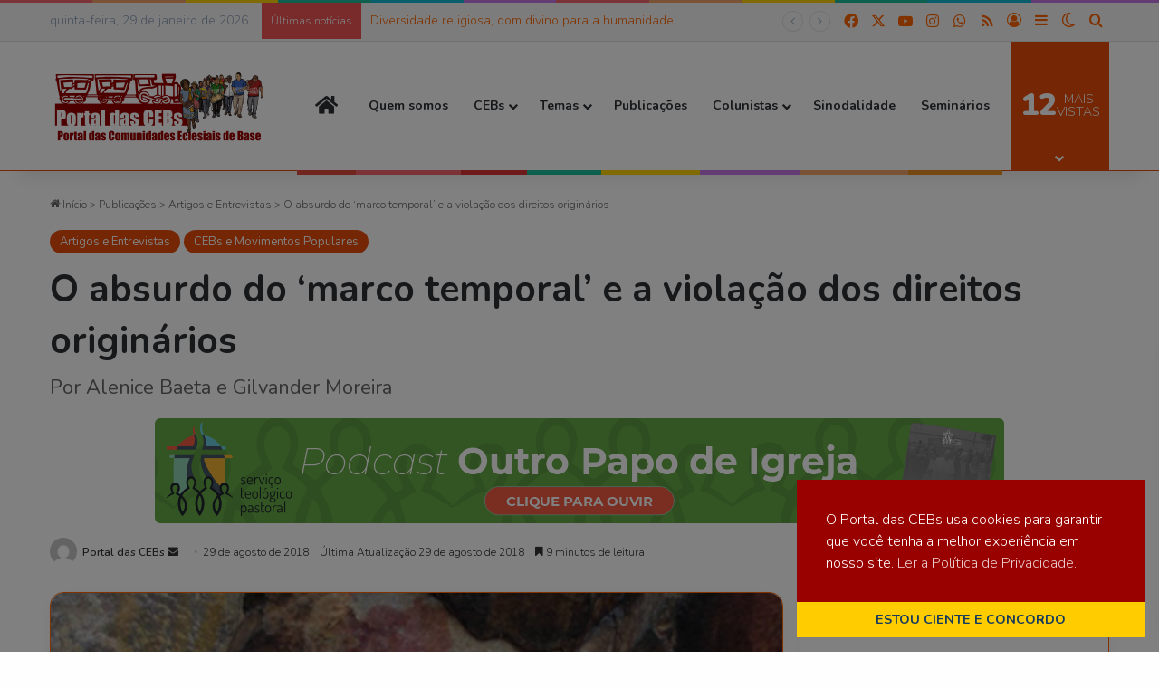

--- FILE ---
content_type: text/html; charset=UTF-8
request_url: https://portaldascebs.org.br/o-absurdo-do-marco-temporal-e-a-violacao-dos-direitos-originarios/
body_size: 47820
content:
<!DOCTYPE html>
<html lang="pt-BR" class="" data-skin="light">
<head>
	<meta charset="UTF-8"/>
	<link rel="profile" href="https://gmpg.org/xfn/11"/>
	<style>
			:root{				
			--tie-preset-gradient-1: linear-gradient(135deg, rgba(6, 147, 227, 1) 0%, rgb(155, 81, 224) 100%);
			--tie-preset-gradient-2: linear-gradient(135deg, rgb(122, 220, 180) 0%, rgb(0, 208, 130) 100%);
			--tie-preset-gradient-3: linear-gradient(135deg, rgba(252, 185, 0, 1) 0%, rgba(255, 105, 0, 1) 100%);
			--tie-preset-gradient-4: linear-gradient(135deg, rgba(255, 105, 0, 1) 0%, rgb(207, 46, 46) 100%);
			--tie-preset-gradient-5: linear-gradient(135deg, rgb(238, 238, 238) 0%, rgb(169, 184, 195) 100%);
			--tie-preset-gradient-6: linear-gradient(135deg, rgb(74, 234, 220) 0%, rgb(151, 120, 209) 20%, rgb(207, 42, 186) 40%, rgb(238, 44, 130) 60%, rgb(251, 105, 98) 80%, rgb(254, 248, 76) 100%);
			--tie-preset-gradient-7: linear-gradient(135deg, rgb(255, 206, 236) 0%, rgb(152, 150, 240) 100%);
			--tie-preset-gradient-8: linear-gradient(135deg, rgb(254, 205, 165) 0%, rgb(254, 45, 45) 50%, rgb(107, 0, 62) 100%);
			--tie-preset-gradient-9: linear-gradient(135deg, rgb(255, 203, 112) 0%, rgb(199, 81, 192) 50%, rgb(65, 88, 208) 100%);
			--tie-preset-gradient-10: linear-gradient(135deg, rgb(255, 245, 203) 0%, rgb(182, 227, 212) 50%, rgb(51, 167, 181) 100%);
			--tie-preset-gradient-11: linear-gradient(135deg, rgb(202, 248, 128) 0%, rgb(113, 206, 126) 100%);
			--tie-preset-gradient-12: linear-gradient(135deg, rgb(2, 3, 129) 0%, rgb(40, 116, 252) 100%);
			--tie-preset-gradient-13: linear-gradient(135deg, #4D34FA, #ad34fa);
			--tie-preset-gradient-14: linear-gradient(135deg, #0057FF, #31B5FF);
			--tie-preset-gradient-15: linear-gradient(135deg, #FF007A, #FF81BD);
			--tie-preset-gradient-16: linear-gradient(135deg, #14111E, #4B4462);
			--tie-preset-gradient-17: linear-gradient(135deg, #F32758, #FFC581);

			
					--main-nav-background: #FFFFFF;
					--main-nav-secondry-background: rgba(0,0,0,0.03);
					--main-nav-primary-color: #0088ff;
					--main-nav-contrast-primary-color: #FFFFFF;
					--main-nav-text-color: #2c2f34;
					--main-nav-secondry-text-color: rgba(0,0,0,0.5);
					--main-nav-main-border-color: rgba(0,0,0,0.1);
					--main-nav-secondry-border-color: rgba(0,0,0,0.08);
				--tie-buttons-radius: 100px;--tie-buttons-color: #bc0000;--tie-buttons-text: #fdfdfd;--tie-buttons-hover-color: #8a0000;--tie-buttons-hover-text: #FFFFFF;
			}
		</style><style id='wp-img-auto-sizes-contain-inline-css'>
img:is([sizes=auto i],[sizes^="auto," i]){contain-intrinsic-size:3000px 1500px}
/*# sourceURL=wp-img-auto-sizes-contain-inline-css */
</style><style id='wp-emoji-styles-inline-css'>

	img.wp-smiley, img.emoji {
		display: inline !important;
		border: none !important;
		box-shadow: none !important;
		height: 1em !important;
		width: 1em !important;
		margin: 0 0.07em !important;
		vertical-align: -0.1em !important;
		background: none !important;
		padding: 0 !important;
	}
/*# sourceURL=wp-emoji-styles-inline-css */
</style><link rel='stylesheet' id='mediaelement-css' href='https://portaldascebs.org.br/wp-includes/js/mediaelement/mediaelementplayer-legacy.min.css?ver=4.2.17' type='text/css' media='all'/><link rel='stylesheet' id='wp-mediaelement-css' href='https://portaldascebs.org.br/wp-includes/js/mediaelement/wp-mediaelement.min.css?ver=6.9' type='text/css' media='all'/><style id='jetpack-sharing-buttons-style-inline-css'>
.jetpack-sharing-buttons__services-list{display:flex;flex-direction:row;flex-wrap:wrap;gap:0;list-style-type:none;margin:5px;padding:0}.jetpack-sharing-buttons__services-list.has-small-icon-size{font-size:12px}.jetpack-sharing-buttons__services-list.has-normal-icon-size{font-size:16px}.jetpack-sharing-buttons__services-list.has-large-icon-size{font-size:24px}.jetpack-sharing-buttons__services-list.has-huge-icon-size{font-size:36px}@media print{.jetpack-sharing-buttons__services-list{display:none!important}}.editor-styles-wrapper .wp-block-jetpack-sharing-buttons{gap:0;padding-inline-start:0}ul.jetpack-sharing-buttons__services-list.has-background{padding:1.25em 2.375em}
/*# sourceURL=https://portaldascebs.org.br/wp-content/plugins/jetpack/_inc/blocks/sharing-buttons/view.css */
</style><style id='global-styles-inline-css'>
:root{--wp--preset--aspect-ratio--square: 1;--wp--preset--aspect-ratio--4-3: 4/3;--wp--preset--aspect-ratio--3-4: 3/4;--wp--preset--aspect-ratio--3-2: 3/2;--wp--preset--aspect-ratio--2-3: 2/3;--wp--preset--aspect-ratio--16-9: 16/9;--wp--preset--aspect-ratio--9-16: 9/16;--wp--preset--color--black: #000000;--wp--preset--color--cyan-bluish-gray: #abb8c3;--wp--preset--color--white: #ffffff;--wp--preset--color--pale-pink: #f78da7;--wp--preset--color--vivid-red: #cf2e2e;--wp--preset--color--luminous-vivid-orange: #ff6900;--wp--preset--color--luminous-vivid-amber: #fcb900;--wp--preset--color--light-green-cyan: #7bdcb5;--wp--preset--color--vivid-green-cyan: #00d084;--wp--preset--color--pale-cyan-blue: #8ed1fc;--wp--preset--color--vivid-cyan-blue: #0693e3;--wp--preset--color--vivid-purple: #9b51e0;--wp--preset--color--global-color: #e74c09;--wp--preset--gradient--vivid-cyan-blue-to-vivid-purple: linear-gradient(135deg,rgb(6,147,227) 0%,rgb(155,81,224) 100%);--wp--preset--gradient--light-green-cyan-to-vivid-green-cyan: linear-gradient(135deg,rgb(122,220,180) 0%,rgb(0,208,130) 100%);--wp--preset--gradient--luminous-vivid-amber-to-luminous-vivid-orange: linear-gradient(135deg,rgb(252,185,0) 0%,rgb(255,105,0) 100%);--wp--preset--gradient--luminous-vivid-orange-to-vivid-red: linear-gradient(135deg,rgb(255,105,0) 0%,rgb(207,46,46) 100%);--wp--preset--gradient--very-light-gray-to-cyan-bluish-gray: linear-gradient(135deg,rgb(238,238,238) 0%,rgb(169,184,195) 100%);--wp--preset--gradient--cool-to-warm-spectrum: linear-gradient(135deg,rgb(74,234,220) 0%,rgb(151,120,209) 20%,rgb(207,42,186) 40%,rgb(238,44,130) 60%,rgb(251,105,98) 80%,rgb(254,248,76) 100%);--wp--preset--gradient--blush-light-purple: linear-gradient(135deg,rgb(255,206,236) 0%,rgb(152,150,240) 100%);--wp--preset--gradient--blush-bordeaux: linear-gradient(135deg,rgb(254,205,165) 0%,rgb(254,45,45) 50%,rgb(107,0,62) 100%);--wp--preset--gradient--luminous-dusk: linear-gradient(135deg,rgb(255,203,112) 0%,rgb(199,81,192) 50%,rgb(65,88,208) 100%);--wp--preset--gradient--pale-ocean: linear-gradient(135deg,rgb(255,245,203) 0%,rgb(182,227,212) 50%,rgb(51,167,181) 100%);--wp--preset--gradient--electric-grass: linear-gradient(135deg,rgb(202,248,128) 0%,rgb(113,206,126) 100%);--wp--preset--gradient--midnight: linear-gradient(135deg,rgb(2,3,129) 0%,rgb(40,116,252) 100%);--wp--preset--font-size--small: 13px;--wp--preset--font-size--medium: 20px;--wp--preset--font-size--large: 36px;--wp--preset--font-size--x-large: 42px;--wp--preset--spacing--20: 0.44rem;--wp--preset--spacing--30: 0.67rem;--wp--preset--spacing--40: 1rem;--wp--preset--spacing--50: 1.5rem;--wp--preset--spacing--60: 2.25rem;--wp--preset--spacing--70: 3.38rem;--wp--preset--spacing--80: 5.06rem;--wp--preset--shadow--natural: 6px 6px 9px rgba(0, 0, 0, 0.2);--wp--preset--shadow--deep: 12px 12px 50px rgba(0, 0, 0, 0.4);--wp--preset--shadow--sharp: 6px 6px 0px rgba(0, 0, 0, 0.2);--wp--preset--shadow--outlined: 6px 6px 0px -3px rgb(255, 255, 255), 6px 6px rgb(0, 0, 0);--wp--preset--shadow--crisp: 6px 6px 0px rgb(0, 0, 0);}:where(.is-layout-flex){gap: 0.5em;}:where(.is-layout-grid){gap: 0.5em;}body .is-layout-flex{display: flex;}.is-layout-flex{flex-wrap: wrap;align-items: center;}.is-layout-flex > :is(*, div){margin: 0;}body .is-layout-grid{display: grid;}.is-layout-grid > :is(*, div){margin: 0;}:where(.wp-block-columns.is-layout-flex){gap: 2em;}:where(.wp-block-columns.is-layout-grid){gap: 2em;}:where(.wp-block-post-template.is-layout-flex){gap: 1.25em;}:where(.wp-block-post-template.is-layout-grid){gap: 1.25em;}.has-black-color{color: var(--wp--preset--color--black) !important;}.has-cyan-bluish-gray-color{color: var(--wp--preset--color--cyan-bluish-gray) !important;}.has-white-color{color: var(--wp--preset--color--white) !important;}.has-pale-pink-color{color: var(--wp--preset--color--pale-pink) !important;}.has-vivid-red-color{color: var(--wp--preset--color--vivid-red) !important;}.has-luminous-vivid-orange-color{color: var(--wp--preset--color--luminous-vivid-orange) !important;}.has-luminous-vivid-amber-color{color: var(--wp--preset--color--luminous-vivid-amber) !important;}.has-light-green-cyan-color{color: var(--wp--preset--color--light-green-cyan) !important;}.has-vivid-green-cyan-color{color: var(--wp--preset--color--vivid-green-cyan) !important;}.has-pale-cyan-blue-color{color: var(--wp--preset--color--pale-cyan-blue) !important;}.has-vivid-cyan-blue-color{color: var(--wp--preset--color--vivid-cyan-blue) !important;}.has-vivid-purple-color{color: var(--wp--preset--color--vivid-purple) !important;}.has-black-background-color{background-color: var(--wp--preset--color--black) !important;}.has-cyan-bluish-gray-background-color{background-color: var(--wp--preset--color--cyan-bluish-gray) !important;}.has-white-background-color{background-color: var(--wp--preset--color--white) !important;}.has-pale-pink-background-color{background-color: var(--wp--preset--color--pale-pink) !important;}.has-vivid-red-background-color{background-color: var(--wp--preset--color--vivid-red) !important;}.has-luminous-vivid-orange-background-color{background-color: var(--wp--preset--color--luminous-vivid-orange) !important;}.has-luminous-vivid-amber-background-color{background-color: var(--wp--preset--color--luminous-vivid-amber) !important;}.has-light-green-cyan-background-color{background-color: var(--wp--preset--color--light-green-cyan) !important;}.has-vivid-green-cyan-background-color{background-color: var(--wp--preset--color--vivid-green-cyan) !important;}.has-pale-cyan-blue-background-color{background-color: var(--wp--preset--color--pale-cyan-blue) !important;}.has-vivid-cyan-blue-background-color{background-color: var(--wp--preset--color--vivid-cyan-blue) !important;}.has-vivid-purple-background-color{background-color: var(--wp--preset--color--vivid-purple) !important;}.has-black-border-color{border-color: var(--wp--preset--color--black) !important;}.has-cyan-bluish-gray-border-color{border-color: var(--wp--preset--color--cyan-bluish-gray) !important;}.has-white-border-color{border-color: var(--wp--preset--color--white) !important;}.has-pale-pink-border-color{border-color: var(--wp--preset--color--pale-pink) !important;}.has-vivid-red-border-color{border-color: var(--wp--preset--color--vivid-red) !important;}.has-luminous-vivid-orange-border-color{border-color: var(--wp--preset--color--luminous-vivid-orange) !important;}.has-luminous-vivid-amber-border-color{border-color: var(--wp--preset--color--luminous-vivid-amber) !important;}.has-light-green-cyan-border-color{border-color: var(--wp--preset--color--light-green-cyan) !important;}.has-vivid-green-cyan-border-color{border-color: var(--wp--preset--color--vivid-green-cyan) !important;}.has-pale-cyan-blue-border-color{border-color: var(--wp--preset--color--pale-cyan-blue) !important;}.has-vivid-cyan-blue-border-color{border-color: var(--wp--preset--color--vivid-cyan-blue) !important;}.has-vivid-purple-border-color{border-color: var(--wp--preset--color--vivid-purple) !important;}.has-vivid-cyan-blue-to-vivid-purple-gradient-background{background: var(--wp--preset--gradient--vivid-cyan-blue-to-vivid-purple) !important;}.has-light-green-cyan-to-vivid-green-cyan-gradient-background{background: var(--wp--preset--gradient--light-green-cyan-to-vivid-green-cyan) !important;}.has-luminous-vivid-amber-to-luminous-vivid-orange-gradient-background{background: var(--wp--preset--gradient--luminous-vivid-amber-to-luminous-vivid-orange) !important;}.has-luminous-vivid-orange-to-vivid-red-gradient-background{background: var(--wp--preset--gradient--luminous-vivid-orange-to-vivid-red) !important;}.has-very-light-gray-to-cyan-bluish-gray-gradient-background{background: var(--wp--preset--gradient--very-light-gray-to-cyan-bluish-gray) !important;}.has-cool-to-warm-spectrum-gradient-background{background: var(--wp--preset--gradient--cool-to-warm-spectrum) !important;}.has-blush-light-purple-gradient-background{background: var(--wp--preset--gradient--blush-light-purple) !important;}.has-blush-bordeaux-gradient-background{background: var(--wp--preset--gradient--blush-bordeaux) !important;}.has-luminous-dusk-gradient-background{background: var(--wp--preset--gradient--luminous-dusk) !important;}.has-pale-ocean-gradient-background{background: var(--wp--preset--gradient--pale-ocean) !important;}.has-electric-grass-gradient-background{background: var(--wp--preset--gradient--electric-grass) !important;}.has-midnight-gradient-background{background: var(--wp--preset--gradient--midnight) !important;}.has-small-font-size{font-size: var(--wp--preset--font-size--small) !important;}.has-medium-font-size{font-size: var(--wp--preset--font-size--medium) !important;}.has-large-font-size{font-size: var(--wp--preset--font-size--large) !important;}.has-x-large-font-size{font-size: var(--wp--preset--font-size--x-large) !important;}
:where(.wp-block-post-template.is-layout-flex){gap: 1.25em;}:where(.wp-block-post-template.is-layout-grid){gap: 1.25em;}
:where(.wp-block-term-template.is-layout-flex){gap: 1.25em;}:where(.wp-block-term-template.is-layout-grid){gap: 1.25em;}
:where(.wp-block-columns.is-layout-flex){gap: 2em;}:where(.wp-block-columns.is-layout-grid){gap: 2em;}
:root :where(.wp-block-pullquote){font-size: 1.5em;line-height: 1.6;}
/*# sourceURL=global-styles-inline-css */
</style><link data-minify="1" rel='stylesheet' id='wmvp-style-videos-list-css' href='https://portaldascebs.org.br/wp-content/cache/min/1/wp-content/plugins/wm-video-playlists/assets/css/style.css?ver=1769692018' type='text/css' media='all'/><link rel='stylesheet' id='nsc_bar_nice-cookie-consent-css' href='https://portaldascebs.org.br/wp-content/plugins/beautiful-and-responsive-cookie-consent/public/cookieNSCconsent.min.css?ver=4.9.2' type='text/css' media='all'/><style id='nsc_bar_nice-cookie-consent-inline-css'>
.cc-window { font-family: nunito}
/*# sourceURL=nsc_bar_nice-cookie-consent-inline-css */
</style><link rel='stylesheet' id='tie-css-base-css' href='https://portaldascebs.org.br/wp-content/themes/jannah/assets/css/base.min.css?ver=7.6.2' type='text/css' media='all'/><link rel='stylesheet' id='tie-css-styles-css' href='https://portaldascebs.org.br/wp-content/themes/jannah/assets/css/style.min.css?ver=7.6.2' type='text/css' media='all'/><link rel='stylesheet' id='tie-css-widgets-css' href='https://portaldascebs.org.br/wp-content/themes/jannah/assets/css/widgets.min.css?ver=7.6.2' type='text/css' media='all'/><link data-minify="1" rel='stylesheet' id='tie-css-helpers-css' href='https://portaldascebs.org.br/wp-content/cache/min/1/wp-content/themes/jannah/assets/css/helpers.min.css?ver=1769692018' type='text/css' media='all'/><link data-minify="1" rel='stylesheet' id='tie-fontawesome5-css' href='https://portaldascebs.org.br/wp-content/cache/min/1/wp-content/themes/jannah/assets/css/fontawesome.css?ver=1769692018' type='text/css' media='all'/><link data-minify="1" rel='stylesheet' id='tie-css-ilightbox-css' href='https://portaldascebs.org.br/wp-content/cache/min/1/wp-content/themes/jannah/assets/ilightbox/dark-skin/skin.css?ver=1769692018' type='text/css' media='all'/><link rel='stylesheet' id='tie-css-shortcodes-css' href='https://portaldascebs.org.br/wp-content/themes/jannah/assets/css/plugins/shortcodes.min.css?ver=7.6.2' type='text/css' media='all'/><link rel='stylesheet' id='tie-css-single-css' href='https://portaldascebs.org.br/wp-content/themes/jannah/assets/css/single.min.css?ver=7.6.2' type='text/css' media='all'/><link rel='stylesheet' id='tie-css-print-css' href='https://portaldascebs.org.br/wp-content/themes/jannah/assets/css/print.css?ver=7.6.2' type='text/css' media='print'/><link rel='stylesheet' id='taqyeem-styles-css' href='https://portaldascebs.org.br/wp-content/themes/jannah/assets/css/plugins/taqyeem.min.css?ver=7.6.2' type='text/css' media='all'/><link rel='stylesheet' id='tie-theme-child-css-css' href='https://portaldascebs.org.br/wp-content/themes/jannah-child/style.css?ver=6.9' type='text/css' media='all'/><style id='tie-theme-child-css-inline-css'>
.wf-active body{font-family: 'Nunito';}.wf-active #main-nav .main-menu > ul > li > a{font-family: 'Nunito';}body{font-size: 14px;font-weight: 300;line-height: 1.25;}body .button,body [type="submit"]{font-size: 14px;letter-spacing: 0.2px;text-transform: uppercase;}#breadcrumb{font-size: 12px;font-weight: 300;line-height: 1.25;}#tie-wrapper .copyright-text{font-weight: 400;letter-spacing: 0.3px;line-height: 1.25;}#footer .widget-title .the-subtitle{font-size: 16px;letter-spacing: 0.3px;line-height: 1.25;}#tie-wrapper .widget-title .the-subtitle,#tie-wrapper #comments-title,#tie-wrapper .comment-reply-title,#tie-wrapper .woocommerce-tabs .panel h2,#tie-wrapper .related.products h2,#tie-wrapper #bbpress-forums #new-post > fieldset.bbp-form > legend,#tie-wrapper .entry-content .review-box-header{font-size: 16px;letter-spacing: 0.3px;}.post-widget-body .post-title,.timeline-widget ul li h3,.posts-list-half-posts li .post-title{font-size: 14px;}#tie-body{background-color: rgba(247,248,248,0.01);background-image: -webkit-linear-gradient(45deg,rgba(247,248,248,0.01),rgba(0,0,0,0.01));background-image: linear-gradient(45deg,rgba(247,248,248,0.01),rgba(0,0,0,0.01));}.background-overlay {background-attachment: fixed;background-image: url(https://portaldascebs.org.br/wp-content/themes/jannah/assets/images/bg-dots.png);}:root:root{--brand-color: #e74c09;--dark-brand-color: #b51a00;--bright-color: #FFFFFF;--base-color: #2c2f34;}#footer-widgets-container{border-top: 8px solid #e74c09;-webkit-box-shadow: 0 -5px 0 rgba(0,0,0,0.07); -moz-box-shadow: 0 -8px 0 rgba(0,0,0,0.07); box-shadow: 0 -8px 0 rgba(0,0,0,0.07);}#reading-position-indicator{box-shadow: 0 0 10px rgba( 231,76,9,0.7);}:root:root{--brand-color: #e74c09;--dark-brand-color: #b51a00;--bright-color: #FFFFFF;--base-color: #2c2f34;}#footer-widgets-container{border-top: 8px solid #e74c09;-webkit-box-shadow: 0 -5px 0 rgba(0,0,0,0.07); -moz-box-shadow: 0 -8px 0 rgba(0,0,0,0.07); box-shadow: 0 -8px 0 rgba(0,0,0,0.07);}#reading-position-indicator{box-shadow: 0 0 10px rgba( 231,76,9,0.7);}.dark-skin .side-aside img,.dark-skin .site-footer img,.dark-skin .sidebar img,.dark-skin .main-content img{filter: brightness(.8) contrast(1.2);}.tie-weather-widget.widget,.container-wrapper{box-shadow: 0 5px 15px 0 rgba(0,0,0,0.05);}.dark-skin .tie-weather-widget.widget,.dark-skin .container-wrapper{box-shadow: 0 5px 15px 0 rgba(0,0,0,0.2);}::-moz-selection{background-color: #ffcc00;color: #FFFFFF;}::selection{background-color: #ffcc00;color: #FFFFFF;}a,body .entry a,.dark-skin body .entry a,.comment-list .comment-content a{color: #ff6600;}a:hover,body .entry a:hover,.dark-skin body .entry a:hover,.comment-list .comment-content a:hover{color: #e74c09;}#content a:hover{text-decoration: underline !important;}#tie-container a.post-title:hover,#tie-container .post-title a:hover,#tie-container .thumb-overlay .thumb-title a:hover{background-size: 100% 2px;text-decoration: none !important;}a.post-title,.post-title a{background-image: linear-gradient(to bottom,#000 0%,#000 98%);background-size: 0 1px;background-repeat: no-repeat;background-position: left 100%;color: #000;}.dark-skin a.post-title,.dark-skin .post-title a{color: #fff;background-image: linear-gradient(to bottom,#fff 0%,#fff 98%);}.container-wrapper,.the-global-title,.comment-reply-title,.tabs,.flex-tabs .flexMenu-popup,.magazine1 .tabs-vertical .tabs li a,.magazine1 .tabs-vertical:after,.mag-box .show-more-button,.white-bg .social-icons-item a,textarea,input,select,.toggle,.post-content-slideshow,.post-content-slideshow .slider-nav-wrapper,.share-buttons-bottom,.pages-numbers a,.pages-nav-item,.first-last-pages .pagination-icon,.multiple-post-pages .post-page-numbers,#story-highlights li,.review-item,.review-summary,.user-rate-wrap,.review-final-score,.tabs a{border-color: #ff6600 !important;}.magazine1 .tabs a{border-bottom-color: transparent !important;}.fullwidth-area .tagcloud a:not(:hover){background: transparent;box-shadow: inset 0 0 0 3px #ff6600;}.subscribe-widget-content .subscribe-subtitle:after,.white-bg .social-icons-item:before{background-color: #ff6600 !important;}#header-notification-bar{background: #f7f7f7;}#header-notification-bar{background: #f7f7f7;background: -webkit-linear-gradient(90deg,#ffffff,#f7f7f7 );background: -moz-linear-gradient(90deg,#ffffff,#f7f7f7 );background: -o-linear-gradient(90deg,#ffffff,#f7f7f7 );background: linear-gradient(90deg,#f7f7f7,#ffffff );}#header-notification-bar,#header-notification-bar p a{color: #163a5e;}#header-notification-bar{--tie-buttons-color: #bc0000;--tie-buttons-border-color: #bc0000;--tie-buttons-hover-color: #9e0000;--tie-buttons-hover-text: #FFFFFF;}#header-notification-bar{--tie-buttons-text: #f7f7f7;}#top-nav,#top-nav .sub-menu,#top-nav .comp-sub-menu,#top-nav .ticker-content,#top-nav .ticker-swipe,.top-nav-boxed #top-nav .topbar-wrapper,.top-nav-dark .top-menu ul,#autocomplete-suggestions.search-in-top-nav{background-color : #f7f7f7;}#top-nav *,#autocomplete-suggestions.search-in-top-nav{border-color: rgba( #000000,0.08);}#top-nav .icon-basecloud-bg:after{color: #f7f7f7;}#top-nav a:not(:hover),#top-nav input,#top-nav #search-submit,#top-nav .fa-spinner,#top-nav .dropdown-social-icons li a span,#top-nav .components > li .social-link:not(:hover) span,#autocomplete-suggestions.search-in-top-nav a{color: #ff6600;}#top-nav input::-moz-placeholder{color: #ff6600;}#top-nav input:-moz-placeholder{color: #ff6600;}#top-nav input:-ms-input-placeholder{color: #ff6600;}#top-nav input::-webkit-input-placeholder{color: #ff6600;}#top-nav,.search-in-top-nav{--tie-buttons-color: #e74c09;--tie-buttons-border-color: #e74c09;--tie-buttons-text: #FFFFFF;--tie-buttons-hover-color: #c92e00;}#top-nav a:hover,#top-nav .menu li:hover > a,#top-nav .menu > .tie-current-menu > a,#top-nav .components > li:hover > a,#top-nav .components #search-submit:hover,#autocomplete-suggestions.search-in-top-nav .post-title a:hover{color: #e74c09;}#top-nav,#top-nav .comp-sub-menu,#top-nav .tie-weather-widget{color: #8fa0b9;}#autocomplete-suggestions.search-in-top-nav .post-meta,#autocomplete-suggestions.search-in-top-nav .post-meta a:not(:hover){color: rgba( 143,160,185,0.7 );}#top-nav .weather-icon .icon-cloud,#top-nav .weather-icon .icon-basecloud-bg,#top-nav .weather-icon .icon-cloud-behind{color: #8fa0b9 !important;}#theme-header:not(.main-nav-boxed) #main-nav,.main-nav-boxed .main-menu-wrapper{border-bottom-width:1px !important;border-style: solid;border-right: 0 none;border-left : 0 none;}.main-nav-boxed #main-nav.fixed-nav{box-shadow: none;}#the-post .entry-content a:not(.shortc-button){color: #ff6600 !important;}#the-post .entry-content a:not(.shortc-button):hover{color: #e74c09 !important;}#tie-popup-adblock .container-wrapper{background-color: #77539e !important;color: #FFFFFF;}#tie-popup-adblock .container-wrapper .tie-btn-close:before{color: #FFFFFF;}.tie-cat-2054,.tie-cat-item-2054 > span{background-color:#e67e22 !important;color:#FFFFFF !important;}.tie-cat-2054:after{border-top-color:#e67e22 !important;}.tie-cat-2054:hover{background-color:#c86004 !important;}.tie-cat-2054:hover:after{border-top-color:#c86004 !important;}.tie-cat-2055,.tie-cat-item-2055 > span{background-color:#2ecc71 !important;color:#FFFFFF !important;}.tie-cat-2055:after{border-top-color:#2ecc71 !important;}.tie-cat-2055:hover{background-color:#10ae53 !important;}.tie-cat-2055:hover:after{border-top-color:#10ae53 !important;}.tie-cat-2056,.tie-cat-item-2056 > span{background-color:#9b59b6 !important;color:#FFFFFF !important;}.tie-cat-2056:after{border-top-color:#9b59b6 !important;}.tie-cat-2056:hover{background-color:#7d3b98 !important;}.tie-cat-2056:hover:after{border-top-color:#7d3b98 !important;}.tie-cat-2057,.tie-cat-item-2057 > span{background-color:#34495e !important;color:#FFFFFF !important;}.tie-cat-2057:after{border-top-color:#34495e !important;}.tie-cat-2057:hover{background-color:#162b40 !important;}.tie-cat-2057:hover:after{border-top-color:#162b40 !important;}.tie-cat-2058,.tie-cat-item-2058 > span{background-color:#795548 !important;color:#FFFFFF !important;}.tie-cat-2058:after{border-top-color:#795548 !important;}.tie-cat-2058:hover{background-color:#5b372a !important;}.tie-cat-2058:hover:after{border-top-color:#5b372a !important;}.tie-cat-2059,.tie-cat-item-2059 > span{background-color:#4CAF50 !important;color:#FFFFFF !important;}.tie-cat-2059:after{border-top-color:#4CAF50 !important;}.tie-cat-2059:hover{background-color:#2e9132 !important;}.tie-cat-2059:hover:after{border-top-color:#2e9132 !important;}@media (min-width: 992px){.sidebar{width: 31%;}.main-content{width: 69%;}}.tie-insta-header {margin-bottom: 15px;}.tie-insta-avatar a {width: 70px;height: 70px;display: block;position: relative;float: left;margin-right: 15px;margin-bottom: 15px;}.tie-insta-avatar a:before {content: "";position: absolute;width: calc(100% + 6px);height: calc(100% + 6px);left: -3px;top: -3px;border-radius: 50%;background: #d6249f;background: radial-gradient(circle at 30% 107%,#fdf497 0%,#fdf497 5%,#fd5949 45%,#d6249f 60%,#285AEB 90%);}.tie-insta-avatar a:after {position: absolute;content: "";width: calc(100% + 3px);height: calc(100% + 3px);left: -2px;top: -2px;border-radius: 50%;background: #fff;}.dark-skin .tie-insta-avatar a:after {background: #27292d;}.tie-insta-avatar img {border-radius: 50%;position: relative;z-index: 2;transition: all 0.25s;}.tie-insta-avatar img:hover {box-shadow: 0px 0px 15px 0 #6b54c6;}.tie-insta-info {font-size: 1.3em;font-weight: bold;margin-bottom: 5px;}body .mag-box .breaking,body .social-icons-widget .social-icons-item .social-link,body .widget_product_tag_cloud a,body .widget_tag_cloud a,body .post-tags a,body .widget_layered_nav_filters a,body .post-bottom-meta-title,body .post-bottom-meta a,body .post-cat,body .show-more-button,body #instagram-link.is-expanded .follow-button,body .cat-counter a + span,body .mag-box-options .slider-arrow-nav a,body .main-menu .cats-horizontal li a,body #instagram-link.is-compact,body .pages-numbers a,body .pages-nav-item,body .bp-pagination-links .page-numbers,body .fullwidth-area .widget_tag_cloud .tagcloud a,body ul.breaking-news-nav li.jnt-prev,body ul.breaking-news-nav li.jnt-next,body #tie-popup-search-mobile table.gsc-search-box{border-radius: 35px;}body .mag-box ul.breaking-news-nav li{border: 0 !important;}body #instagram-link.is-compact{padding-right: 40px;padding-left: 40px;}body .post-bottom-meta-title,body .post-bottom-meta a,body .more-link{padding-right: 15px;padding-left: 15px;}body #masonry-grid .container-wrapper .post-thumb img{border-radius: 0px;}body .video-thumbnail,body .review-item,body .review-summary,body .user-rate-wrap,body textarea,body input,body select{border-radius: 5px;}body .post-content-slideshow,body #tie-read-next,body .prev-next-post-nav .post-thumb,body .post-thumb img,body .container-wrapper,body .tie-popup-container .container-wrapper,body .widget,body .tie-grid-slider .grid-item,body .slider-vertical-navigation .slide,body .boxed-slider:not(.tie-grid-slider) .slide,body .buddypress-wrap .activity-list .load-more a,body .buddypress-wrap .activity-list .load-newest a,body .woocommerce .products .product .product-img img,body .woocommerce .products .product .product-img,body .woocommerce .woocommerce-tabs,body .woocommerce div.product .related.products,body .woocommerce div.product .up-sells.products,body .woocommerce .cart_totals,.woocommerce .cross-sells,body .big-thumb-left-box-inner,body .miscellaneous-box .posts-items li:first-child,body .single-big-img,body .masonry-with-spaces .container-wrapper .slide,body .news-gallery-items li .post-thumb,body .scroll-2-box .slide,.magazine1.archive:not(.bbpress) .entry-header-outer,.magazine1.search .entry-header-outer,.magazine1.archive:not(.bbpress) .mag-box .container-wrapper,.magazine1.search .mag-box .container-wrapper,body.magazine1 .entry-header-outer + .mag-box,body .digital-rating-static,body .entry q,body .entry blockquote,body #instagram-link.is-expanded,body.single-post .featured-area,body.post-layout-8 #content,body .footer-boxed-widget-area,body .tie-video-main-slider,body .post-thumb-overlay,body .widget_media_image img,body .stream-item-mag img,body .media-page-layout .post-element{border-radius: 15px;}#subcategories-section .container-wrapper{border-radius: 15px !important;margin-top: 15px !important;border-top-width: 1px !important;}@media (max-width: 767px) {.tie-video-main-slider iframe{border-top-right-radius: 15px;border-top-left-radius: 15px;}}.magazine1.archive:not(.bbpress) .mag-box .container-wrapper,.magazine1.search .mag-box .container-wrapper{margin-top: 15px;border-top-width: 1px;}body .section-wrapper:not(.container-full) .wide-slider-wrapper .slider-main-container,body .section-wrapper:not(.container-full) .wide-slider-three-slids-wrapper{border-radius: 15px;overflow: hidden;}body .wide-slider-nav-wrapper,body .share-buttons-bottom,body .first-post-gradient li:first-child .post-thumb:after,body .scroll-2-box .post-thumb:after{border-bottom-left-radius: 15px;border-bottom-right-radius: 15px;}body .main-menu .menu-sub-content,body .comp-sub-menu{border-bottom-left-radius: 10px;border-bottom-right-radius: 10px;}body.single-post .featured-area{overflow: hidden;}body #check-also-box.check-also-left{border-top-right-radius: 15px;border-bottom-right-radius: 15px;}body #check-also-box.check-also-right{border-top-left-radius: 15px;border-bottom-left-radius: 15px;}body .mag-box .breaking-news-nav li:last-child{border-top-right-radius: 35px;border-bottom-right-radius: 35px;}body .mag-box .breaking-title:before{border-top-left-radius: 35px;border-bottom-left-radius: 35px;}body .tabs li:last-child a,body .full-overlay-title li:not(.no-post-thumb) .block-title-overlay{border-top-right-radius: 15px;}body .center-overlay-title li:not(.no-post-thumb) .block-title-overlay,body .tabs li:first-child a{border-top-left-radius: 15px;}
/*# sourceURL=tie-theme-child-css-inline-css */
</style><style id='rocket-lazyload-inline-css'>
.rll-youtube-player{position:relative;padding-bottom:56.23%;height:0;overflow:hidden;max-width:100%;}.rll-youtube-player:focus-within{outline: 2px solid currentColor;outline-offset: 5px;}.rll-youtube-player iframe{position:absolute;top:0;left:0;width:100%;height:100%;z-index:100;background:0 0}.rll-youtube-player img{bottom:0;display:block;left:0;margin:auto;max-width:100%;width:100%;position:absolute;right:0;top:0;border:none;height:auto;-webkit-transition:.4s all;-moz-transition:.4s all;transition:.4s all}.rll-youtube-player img:hover{-webkit-filter:brightness(75%)}.rll-youtube-player .play{height:100%;width:100%;left:0;top:0;position:absolute;background:url(https://portaldascebs.org.br/wp-content/plugins/wp-rocket/assets/img/youtube.png) no-repeat center;background-color: transparent !important;cursor:pointer;border:none;}
/*# sourceURL=rocket-lazyload-inline-css */
</style><link data-minify="1" rel='stylesheet' id='sharedaddy-css' href='https://portaldascebs.org.br/wp-content/cache/min/1/wp-content/plugins/jetpack/modules/sharedaddy/sharing.css?ver=1769692018' type='text/css' media='all'/><link data-minify="1" rel='stylesheet' id='social-logos-css' href='https://portaldascebs.org.br/wp-content/cache/min/1/wp-content/plugins/jetpack/_inc/social-logos/social-logos.min.css?ver=1769692018' type='text/css' media='all'/><style>html:not(.dark-skin) .light-skin{--wmvp-playlist-head-bg: var(--brand-color);--wmvp-playlist-head-color: var(--bright-color);--wmvp-current-video-bg: #f2f4f5;--wmvp-current-video-color: #000;--wmvp-playlist-bg: #fff;--wmvp-playlist-color: #000;--wmvp-playlist-outer-border: 1px solid rgba(0,0,0,0.07);--wmvp-playlist-inner-border-color: rgba(0,0,0,0.07);}</style><style>.dark-skin{--wmvp-playlist-head-bg: #131416;--wmvp-playlist-head-color: #fff;--wmvp-current-video-bg: #24262a;--wmvp-current-video-color: #fff;--wmvp-playlist-bg: #1a1b1f;--wmvp-playlist-color: #fff;--wmvp-playlist-outer-border: 1px solid rgba(0,0,0,0.07);--wmvp-playlist-inner-border-color: rgba(255,255,255,0.05);}</style><style>img#wpstats{display:none}</style><style>
				.e-con.e-parent:nth-of-type(n+4):not(.e-lazyloaded):not(.e-no-lazyload),
				.e-con.e-parent:nth-of-type(n+4):not(.e-lazyloaded):not(.e-no-lazyload) * {
					background-image: none !important;
				}
				@media screen and (max-height: 1024px) {
					.e-con.e-parent:nth-of-type(n+3):not(.e-lazyloaded):not(.e-no-lazyload),
					.e-con.e-parent:nth-of-type(n+3):not(.e-lazyloaded):not(.e-no-lazyload) * {
						background-image: none !important;
					}
				}
				@media screen and (max-height: 640px) {
					.e-con.e-parent:nth-of-type(n+2):not(.e-lazyloaded):not(.e-no-lazyload),
					.e-con.e-parent:nth-of-type(n+2):not(.e-lazyloaded):not(.e-no-lazyload) * {
						background-image: none !important;
					}
				}
			</style><style>#amp-mobile-version-switcher{left:0;position:absolute;width:100%;z-index:100}#amp-mobile-version-switcher>a{background-color:#444;border:0;color:#eaeaea;display:block;font-family:-apple-system,BlinkMacSystemFont,Segoe UI,Roboto,Oxygen-Sans,Ubuntu,Cantarell,Helvetica Neue,sans-serif;font-size:16px;font-weight:600;padding:15px 0;text-align:center;-webkit-text-decoration:none;text-decoration:none}#amp-mobile-version-switcher>a:active,#amp-mobile-version-switcher>a:focus,#amp-mobile-version-switcher>a:hover{-webkit-text-decoration:underline;text-decoration:underline}</style><script>
/* <![CDATA[ */
(()=>{var e={};e.g=function(){if("object"==typeof globalThis)return globalThis;try{return this||new Function("return this")()}catch(e){if("object"==typeof window)return window}}(),function({ampUrl:n,isCustomizePreview:t,isAmpDevMode:r,noampQueryVarName:o,noampQueryVarValue:s,disabledStorageKey:i,mobileUserAgents:a,regexRegex:c}){if("undefined"==typeof sessionStorage)return;const d=new RegExp(c);if(!a.some((e=>{const n=e.match(d);return!(!n||!new RegExp(n[1],n[2]).test(navigator.userAgent))||navigator.userAgent.includes(e)})))return;e.g.addEventListener("DOMContentLoaded",(()=>{const e=document.getElementById("amp-mobile-version-switcher");if(!e)return;e.hidden=!1;const n=e.querySelector("a[href]");n&&n.addEventListener("click",(()=>{sessionStorage.removeItem(i)}))}));const g=r&&["paired-browsing-non-amp","paired-browsing-amp"].includes(window.name);if(sessionStorage.getItem(i)||t||g)return;const u=new URL(location.href),m=new URL(n);m.hash=u.hash,u.searchParams.has(o)&&s===u.searchParams.get(o)?sessionStorage.setItem(i,"1"):m.href!==u.href&&(window.stop(),location.replace(m.href))}({"ampUrl":"https:\/\/portaldascebs.org.br\/o-absurdo-do-marco-temporal-e-a-violacao-dos-direitos-originarios\/?amp=1","noampQueryVarName":"noamp","noampQueryVarValue":"mobile","disabledStorageKey":"amp_mobile_redirect_disabled","mobileUserAgents":["Mobile","Android","Silk\/","Kindle","BlackBerry","Opera Mini","Opera Mobi"],"regexRegex":"^\\\/((?:.|\\n)+)\\\/([i]*)$","isCustomizePreview":false,"isAmpDevMode":false})})();
/* ]]> */
</script>
<title>O absurdo do ‘marco temporal’ e a violação dos direitos originários &#8211; Portal das CEBs</title>

<meta http-equiv='x-dns-prefetch-control' content='on'>
<link rel='dns-prefetch' href='//cdnjs.cloudflare.com'/>
<link rel='dns-prefetch' href='//ajax.googleapis.com'/>
<link rel='dns-prefetch' href='//fonts.googleapis.com'/>
<link rel='dns-prefetch' href='//fonts.gstatic.com'/>
<link rel='dns-prefetch' href='//s.gravatar.com'/>
<link rel='dns-prefetch' href='//www.google-analytics.com'/>
<link rel='preload' as='script' href='https://ajax.googleapis.com/ajax/libs/webfont/1/webfont.js'>
<meta name='robots' content='max-image-preview:large'/>
<link rel='dns-prefetch' href='//www.googletagmanager.com'/>
<link rel='dns-prefetch' href='//stats.wp.com'/>

<link rel="alternate" type="application/rss+xml" title="Feed para Portal das CEBs &raquo;" href="https://portaldascebs.org.br/feed/"/>
<link rel="alternate" type="application/rss+xml" title="Feed de comentários para Portal das CEBs &raquo;" href="https://portaldascebs.org.br/comments/feed/"/>
		<script>try{if('undefined'!=typeof localStorage){var tieSkin=localStorage.getItem('tie-skin');}if(tieSkin==null&&window.matchMedia){var tieSkin='light';if(window.matchMedia('(prefers-color-scheme: dark)').matches){var tieSkin='dark';}}var html=document.getElementsByTagName('html')[0].classList,htmlSkin='light';if(html.contains('dark-skin')){htmlSkin='dark';}if(tieSkin!=null&&tieSkin!=htmlSkin){html.add('tie-skin-inverted');var tieSkinInverted=true;}if(tieSkin=='dark'){html.add('dark-skin');}else if(tieSkin=='light'){html.remove('dark-skin');}}catch(e){console.log(e)}</script>
		<link rel="alternate" type="application/rss+xml" title="Feed de comentários para Portal das CEBs &raquo; O absurdo do ‘marco temporal’ e a violação dos direitos originários" href="https://portaldascebs.org.br/o-absurdo-do-marco-temporal-e-a-violacao-dos-direitos-originarios/feed/"/>

		
	<link rel="alternate" title="oEmbed (JSON)" type="application/json+oembed" href="https://portaldascebs.org.br/wp-json/oembed/1.0/embed?url=https%3A%2F%2Fportaldascebs.org.br%2Fo-absurdo-do-marco-temporal-e-a-violacao-dos-direitos-originarios%2F"/>
<link rel="alternate" title="oEmbed (XML)" type="text/xml+oembed" href="https://portaldascebs.org.br/wp-json/oembed/1.0/embed?url=https%3A%2F%2Fportaldascebs.org.br%2Fo-absurdo-do-marco-temporal-e-a-violacao-dos-direitos-originarios%2F&#038;format=xml"/>
<meta name="viewport" content="width=device-width, initial-scale=1.0"/>























<script src="https://portaldascebs.org.br/wp-includes/js/jquery/jquery.min.js?ver=3.7.1" id="jquery-core-js" data-rocket-defer defer></script>
<script src="https://portaldascebs.org.br/wp-includes/js/jquery/jquery-migrate.min.js?ver=3.4.1" id="jquery-migrate-js" data-rocket-defer defer></script>



<script src="https://www.googletagmanager.com/gtag/js?id=G-G99YWQF22T" id="google_gtagjs-js" async></script>
<script id="google_gtagjs-js-after">//<![CDATA[
window.dataLayer=window.dataLayer||[];function gtag(){dataLayer.push(arguments);}gtag("set","linker",{"domains":["portaldascebs.org.br"]});gtag("js",new Date());gtag("set","developer_id.dZTNiMT",true);gtag("config","G-G99YWQF22T",{"googlesitekit_post_categories":"Artigos e Entrevistas; CEBs e Movimentos Populares","googlesitekit_post_date":"20180829"});
//]]></script>
<link rel="https://api.w.org/" href="https://portaldascebs.org.br/wp-json/"/><link rel="alternate" title="JSON" type="application/json" href="https://portaldascebs.org.br/wp-json/wp/v2/posts/3339"/><link rel="EditURI" type="application/rsd+xml" title="RSD" href="https://portaldascebs.org.br/xmlrpc.php?rsd"/>
<meta name="generator" content="WordPress 6.9"/>
<link rel="canonical" href="https://portaldascebs.org.br/o-absurdo-do-marco-temporal-e-a-violacao-dos-direitos-originarios/"/>
<link rel='shortlink' href='https://portaldascebs.org.br/?p=3339'/>
<meta name="generator" content="Site Kit by Google 1.171.0"/><script>//<![CDATA[
var taqyeem={"ajaxurl":"https://portaldascebs.org.br/wp-admin/admin-ajax.php","your_rating":"Your Rating:"};
//]]></script>

<link rel="alternate" type="text/html" media="only screen and (max-width: 640px)" href="https://portaldascebs.org.br/o-absurdo-do-marco-temporal-e-a-violacao-dos-direitos-originarios/?amp=1">	
		 <meta name="description" content="O ‘marco temporal da ocupação’ é uma argumentação insustentável e racista que ignora completamente as perseguições, violências e massacres sofridos po"/><meta http-equiv="X-UA-Compatible" content="IE=edge">
<meta name="generator" content="Elementor 3.34.4; features: e_font_icon_svg, additional_custom_breakpoints; settings: css_print_method-external, google_font-enabled, font_display-auto">
			
			
<script>(function(w,d,s,l,i){w[l]=w[l]||[];w[l].push({'gtm.start':new Date().getTime(),event:'gtm.js'});var f=d.getElementsByTagName(s)[0],j=d.createElement(s),dl=l!='dataLayer'?'&l='+l:'';j.async=true;j.src='https://www.googletagmanager.com/gtm.js?id='+i+dl;f.parentNode.insertBefore(j,f);})(window,document,'script','dataLayer','GTM-MW3QS2WL');</script>
<link rel="amphtml" href="https://portaldascebs.org.br/o-absurdo-do-marco-temporal-e-a-violacao-dos-direitos-originarios/?amp=1">

<script>//<![CDATA[
(function(w,d,s,l,i){w[l]=w[l]||[];w[l].push({'gtm.start':new Date().getTime(),event:'gtm.js'});var f=d.getElementsByTagName(s)[0],j=d.createElement(s),dl=l!='dataLayer'?'&l='+l:'';j.async=true;j.src='https://www.googletagmanager.com/gtm.js?id='+i+dl;f.parentNode.insertBefore(j,f);})(window,document,'script','dataLayer','GTM-TNMC2KP');
//]]></script>




<meta property="og:type" content="article"/>
<meta property="og:title" content="O absurdo do ‘marco temporal’ e a violação dos direitos originários"/>
<meta property="og:url" content="https://portaldascebs.org.br/o-absurdo-do-marco-temporal-e-a-violacao-dos-direitos-originarios/"/>
<meta property="og:description" content="O ‘marco temporal da ocupação’ é uma argumentação insustentável e racista que ignora completamente as perseguições, violências e massacres sofridos por milhares de comunidades indígenas e quilombol…"/>
<meta property="article:published_time" content="2018-08-29T12:53:16+00:00"/>
<meta property="article:modified_time" content="2018-08-29T12:53:16+00:00"/>
<meta property="og:site_name" content="Portal das CEBs"/>
<meta property="og:image" content="https://portaldascebs.org.br/wp-content/uploads/2018/08/Pinturas-pré-históricas-rupestres-foto-de-A.-Baeta-2017.jpg"/>
<meta property="og:image:width" content="960"/>
<meta property="og:image:height" content="720"/>
<meta property="og:image:alt" content=""/>
<meta property="og:locale" content="pt_BR"/>
<meta name="twitter:site" content="@portaldascebs"/>
<meta name="twitter:text:title" content="O absurdo do ‘marco temporal’ e a violação dos direitos originários"/>
<meta name="twitter:image" content="https://portaldascebs.org.br/wp-content/uploads/2018/08/Pinturas-pré-históricas-rupestres-foto-de-A.-Baeta-2017.jpg?w=640"/>
<meta name="twitter:card" content="summary_large_image"/>


<link rel="icon" href="https://portaldascebs.org.br/wp-content/uploads/2020/10/cropped-logo-cebs-1-1-32x32.png" sizes="32x32"/>
<link rel="icon" href="https://portaldascebs.org.br/wp-content/uploads/2020/10/cropped-logo-cebs-1-1-192x192.png" sizes="192x192"/>
<link rel="apple-touch-icon" href="https://portaldascebs.org.br/wp-content/uploads/2020/10/cropped-logo-cebs-1-1-180x180.png"/>
<meta name="msapplication-TileImage" content="https://portaldascebs.org.br/wp-content/uploads/2020/10/cropped-logo-cebs-1-1-270x270.png"/>
<noscript><style id="rocket-lazyload-nojs-css">.rll-youtube-player, [data-lazy-src]{display:none !important;}</style></noscript><meta name="generator" content="WP Rocket 3.19.2.1" data-wpr-features="wpr_defer_js wpr_minify_js wpr_lazyload_images wpr_lazyload_iframes wpr_minify_css wpr_preload_links wpr_desktop"/><style>
					#menu-item-11962{
						--main-nav-primary-color: #de4a3b;
						--main-nav-contrast-primary-color: #FFFFFF;
						border-bottom: 5px solid #de4a3b;
						margin-bottom: -5px;
					}
				</style><style>
					#menu-item-8265{
						--main-nav-primary-color: #f76570;
						--main-nav-contrast-primary-color: #FFFFFF;
						border-bottom: 5px solid #f76570;
						margin-bottom: -5px;
					}
				</style><style>
					#menu-item-8271{
						--main-nav-primary-color: #dd3333;
						--main-nav-contrast-primary-color: #FFFFFF;
						border-bottom: 5px solid #dd3333;
						margin-bottom: -5px;
					}
				</style><style>
					#menu-item-8457{
						--main-nav-primary-color: #1bbc9b;
						--main-nav-contrast-primary-color: #FFFFFF;
						border-bottom: 5px solid #1bbc9b;
						margin-bottom: -5px;
					}
				</style><style>
					#menu-item-10524{
						--main-nav-primary-color: #ffd205;
						--main-nav-contrast-primary-color: #000000;
						border-bottom: 5px solid #ffd205;
						margin-bottom: -5px;
					}
				</style><style>
					#menu-item-8274{
						--main-nav-primary-color: #c377e4;
						--main-nav-contrast-primary-color: #FFFFFF;
						border-bottom: 5px solid #c377e4;
						margin-bottom: -5px;
					}
				</style><style>
					#menu-item-8471{
						--main-nav-primary-color: #f3a46b;
						--main-nav-contrast-primary-color: #FFFFFF;
						border-bottom: 5px solid #f3a46b;
						margin-bottom: -5px;
					}
				</style><style>
					#menu-item-11566{
						--main-nav-primary-color: #e88c22;
						--main-nav-contrast-primary-color: #FFFFFF;
						border-bottom: 5px solid #e88c22;
						margin-bottom: -5px;
					}
				</style></head>

<body id="tie-body" class="wp-singular post-template-default single single-post postid-3339 single-format-standard wp-theme-jannah wp-child-theme-jannah-child tie-no-js wrapper-has-shadow block-head-9 magazine3 magazine1 is-thumb-overlay-disabled is-desktop is-header-layout-1 sidebar-right has-sidebar post-layout-3 wide-title-narrow-media is-standard-format has-mobile-share hide_footer_tiktok hide_footer_instagram hide_share_post_top hide_post_authorbio hide_post_nav hide_back_top_button elementor-default elementor-kit-8257"><noscript><meta HTTP-EQUIV="refresh" content="0;url='http://portaldascebs.org.br/o-absurdo-do-marco-temporal-e-a-violacao-dos-direitos-originarios/?PageSpeed=noscript'" /><style><!--table,div,span,font,p{display:none} --></style><div style="display:block">Please click <a href="http://portaldascebs.org.br/o-absurdo-do-marco-temporal-e-a-violacao-dos-direitos-originarios/?PageSpeed=noscript">here</a> if you are not redirected within a few seconds.</div></noscript>

		
		<noscript>
			<iframe src="https://www.googletagmanager.com/ns.html?id=GTM-TNMC2KP" height="0" width="0" style="display:none;visibility:hidden"></iframe>
		</noscript>
		
		

<noscript><iframe src="https://www.googletagmanager.com/ns.html?id=GTM-MW3QS2WL" height="0" width="0" style="display:none;visibility:hidden"></iframe></noscript>

<div data-rocket-location-hash="e5b8de42769b3d7311e4c77717550b26" class="background-overlay">

	<div data-rocket-location-hash="20f4eca15480f982a53dda1cb4873ede" id="tie-container" class="site tie-container">

		
		<div data-rocket-location-hash="3cd18522b647fd3b2d7c4710f4fe6515" id="tie-wrapper">
			<div class="rainbow-line"></div>
<header id="theme-header" class="theme-header header-layout-1 main-nav-light main-nav-default-light main-nav-below no-stream-item top-nav-active top-nav-light top-nav-default-light top-nav-above has-shadow has-normal-width-logo has-custom-sticky-logo mobile-header-default">
	
<nav id="top-nav" data-skin="search-in-top-nav" class="has-date-breaking-components top-nav header-nav has-breaking-news live-search-parent" aria-label="Navegação Secundária">
	<div class="container">
		<div class="topbar-wrapper">

			
					<div class="topbar-today-date">
						quinta-feira, 29 de janeiro de 2026					</div>
					
			<div class="tie-alignleft">
				
<div class="breaking controls-is-active">

	<span class="breaking-title">
		<span class="tie-icon-bolt breaking-icon" aria-hidden="true"></span>
		<span class="breaking-title-text">Últimas notícias</span>
	</span>

	<ul id="breaking-news-in-header" class="breaking-news" data-type="reveal" data-arrows="true">

		
							<li class="news-item">
								<a href="https://portaldascebs.org.br/diversidade-religiosa-dom-divino-para-a-humanidade-2/">Diversidade religiosa, dom divino para a humanidade</a>
							</li>

							
							<li class="news-item">
								<a href="https://portaldascebs.org.br/a-espiritualidade-militante-das-minorias-abraamicas/">A espiritualidade militante das Minorias Abraâmicas</a>
							</li>

							
							<li class="news-item">
								<a href="https://portaldascebs.org.br/o-ser-humano-como-ser-de-praxis-1/">O Ser Humano como Ser de Práxis (1)</a>
							</li>

							
							<li class="news-item">
								<a href="https://portaldascebs.org.br/fazer-a-paz-num-mundo-de-guerra/">Fazer a paz num mundo de guerra</a>
							</li>

							
							<li class="news-item">
								<a href="https://portaldascebs.org.br/nada-mais-espiritual-que-amar/">Nada mais espiritual que amar</a>
							</li>

							
							<li class="news-item">
								<a href="https://portaldascebs.org.br/e-preciso-enfrentar-a-perversidade-do-patriarcado-como-missao-de-todos-e-todas/">É preciso enfrentar a perversidade do patriarcado como missão de todos e todas</a>
							</li>

							
							<li class="news-item">
								<a href="https://portaldascebs.org.br/salva-tua-alma-e-o-amor-samaritano/">Salva tua Alma e o Amor Samaritano!</a>
							</li>

							
							<li class="news-item">
								<a href="https://portaldascebs.org.br/tempo-de-renovacao-sinodal/">Tempo de renovação sinodal</a>
							</li>

							
							<li class="news-item">
								<a href="https://portaldascebs.org.br/o-ser-humano-meta-historico-alem-da-morte-5/">O Ser Humano meta-histórico “além da morte” (5)</a>
							</li>

							
							<li class="news-item">
								<a href="https://portaldascebs.org.br/resumo-dilexi-te/">Resumo da Exortação Apostólica Dilexi Te do Papa Leão XIV sobre o amor para com os pobres</a>
							</li>

							
	</ul>
</div>
			</div>

			<div class="tie-alignright">
				<ul class="components"> <li class="social-icons-item"><a class="social-link facebook-social-icon" rel="external noopener nofollow" target="_blank" href="https://www.facebook.com/portaldascebs"><span class="tie-social-icon tie-icon-facebook"></span><span class="screen-reader-text">Facebook</span></a></li><li class="social-icons-item"><a class="social-link twitter-social-icon" rel="external noopener nofollow" target="_blank" href="https://www.twitter.com/portaldascebs"><span class="tie-social-icon tie-icon-twitter"></span><span class="screen-reader-text">X</span></a></li><li class="social-icons-item"><a class="social-link youtube-social-icon" rel="external noopener nofollow" target="_blank" href="https://www.youtube.com/@IserAssessoria"><span class="tie-social-icon tie-icon-youtube"></span><span class="screen-reader-text">YouTube</span></a></li><li class="social-icons-item"><a class="social-link instagram-social-icon" rel="external noopener nofollow" target="_blank" href="https://www.instagram.com/portaldascebs"><span class="tie-social-icon tie-icon-instagram"></span><span class="screen-reader-text">Instagram</span></a></li><li class="social-icons-item"><a class="social-link whatsapp-social-icon" rel="external noopener nofollow" target="_blank" href="https://whatsapp.com/channel/0029VaD5RWiIHphOldrFlR0M"><span class="tie-social-icon tie-icon-whatsapp"></span><span class="screen-reader-text">WhatsApp</span></a></li><li class="social-icons-item"><a class="social-link rss-social-icon" rel="external noopener nofollow" target="_blank" href="https://portaldascebs.org.br/feed/"><span class="tie-social-icon tie-icon-feed"></span><span class="screen-reader-text">RSS</span></a></li> 
	
		<li class=" popup-login-icon menu-item custom-menu-link">
			<a href="#" class="lgoin-btn tie-popup-trigger">
				<span class="tie-icon-author" aria-hidden="true"></span>
				<span class="screen-reader-text">Entrar</span>			</a>
		</li>

				<li class="side-aside-nav-icon menu-item custom-menu-link">
		<a href="#">
			<span class="tie-icon-navicon" aria-hidden="true"></span>
			<span class="screen-reader-text">Barra Lateral</span>
		</a>
	</li>
		<li class="skin-icon menu-item custom-menu-link">
		<a href="#" class="change-skin" title="Switch skin">
			<span class="tie-icon-moon change-skin-icon" aria-hidden="true"></span>
			<span class="screen-reader-text">Switch skin</span>
		</a>
	</li>
				<li class="search-compact-icon menu-item custom-menu-link">
				<a href="#" class="tie-search-trigger">
					<span class="tie-icon-search tie-search-icon" aria-hidden="true"></span>
					<span class="screen-reader-text">Procurar por</span>
				</a>
			</li>
			</ul>			</div>

		</div>
	</div>
</nav>

<div class="main-nav-wrapper">
	<nav id="main-nav" class="main-nav header-nav has-custom-sticky-menu menu-style-default menu-style-solid-bg" style="line-height:143px" aria-label="Navegação Primária">
		<div class="container">

			<div class="main-menu-wrapper">

				
						<div class="header-layout-1-logo" style="width:241px">
							
		<div id="logo" class="image-logo">

			
			<a title="Portal das CEBs" href="https://portaldascebs.org.br/">
				
				<picture id="tie-logo-default" class="tie-logo-default tie-logo-picture">
					<source class="tie-logo-source-default tie-logo-source" data-lazy-srcset="https://portaldascebs.org.br/wp-content/uploads/2024/02/Logo_2024_241x103_2.png" media="(max-width:991px)">
					<source class="tie-logo-source-default tie-logo-source" data-lazy-srcset="https://portaldascebs.org.br/wp-content/uploads/2024/02/Logo_2024_241x103_1.png">
					<img class="tie-logo-img-default tie-logo-img" src="data:image/svg+xml,%3Csvg%20xmlns='http://www.w3.org/2000/svg'%20viewBox='0%200%20241%20103'%3E%3C/svg%3E" alt="Portal das CEBs" width="241" height="103" style="max-height:103px; width: auto;" data-lazy-src="https://portaldascebs.org.br/wp-content/uploads/2024/02/Logo_2024_241x103_1.png"/><noscript><img class="tie-logo-img-default tie-logo-img" src="https://portaldascebs.org.br/wp-content/uploads/2024/02/Logo_2024_241x103_1.png" alt="Portal das CEBs" width="241" height="103" style="max-height:103px; width: auto;"/></noscript>
				</picture>
			
					<picture id="tie-logo-inverted" class="tie-logo-inverted tie-logo-picture">
						<source class="tie-logo-source-inverted tie-logo-source" data-lazy-srcset="https://portaldascebs.org.br/wp-content/uploads/2024/02/Logo_2024_241x103_2yellow.png" media="(max-width:991px)">
						<source class="tie-logo-source-inverted tie-logo-source" id="tie-logo-inverted-source" data-lazy-srcset="https://portaldascebs.org.br/wp-content/uploads/2024/02/Logo_2024_241x103_1yellow.png">
						<img class="tie-logo-img-inverted tie-logo-img" id="tie-logo-inverted-img" src="data:image/svg+xml,%3Csvg%20xmlns='http://www.w3.org/2000/svg'%20viewBox='0%200%20241%20103'%3E%3C/svg%3E" alt="Portal das CEBs" width="241" height="103" style="max-height:103px; width: auto;" data-lazy-src="https://portaldascebs.org.br/wp-content/uploads/2024/02/Logo_2024_241x103_1yellow.png"/><noscript><img loading="lazy" class="tie-logo-img-inverted tie-logo-img" loading="lazy" id="tie-logo-inverted-img" src="https://portaldascebs.org.br/wp-content/uploads/2024/02/Logo_2024_241x103_1yellow.png" alt="Portal das CEBs" width="241" height="103" style="max-height:103px; width: auto;"/></noscript>
					</picture>
							</a>

			
		</div>

								</div>

						<div id="mobile-header-components-area_2" class="mobile-header-components"><ul class="components"><li class="mobile-component_menu custom-menu-link"><a href="#" id="mobile-menu-icon" class=""><span class="tie-mobile-menu-icon tie-icon-grid-4"></span><span class="screen-reader-text">Menu</span></a></li> <li class="mobile-component_search custom-menu-link">
				<a href="#" class="tie-search-trigger-mobile">
					<span class="tie-icon-search tie-search-icon" aria-hidden="true"></span>
					<span class="screen-reader-text">Procurar por</span>
				</a>
			</li> <li class="mobile-component_login custom-menu-link">
				<a href="#" class="lgoin-btn tie-popup-trigger">
					<span class="tie-icon-author" aria-hidden="true"></span>
					<span class="screen-reader-text">Entrar</span>
				</a>
			</li></ul></div>
				<div id="menu-components-wrap">

					
		<div id="sticky-logo" class="image-logo">

			
			<a title="Portal das CEBs" href="https://portaldascebs.org.br/">
				
				<picture class="tie-logo-default tie-logo-picture">
					<source class="tie-logo-source-default tie-logo-source" data-lazy-srcset="https://portaldascebs.org.br/wp-content/uploads/2024/02/Logo_2024_241x103_2.png">
					<img class="tie-logo-img-default tie-logo-img" src="data:image/svg+xml,%3Csvg%20xmlns='http://www.w3.org/2000/svg'%20viewBox='0%200%200%200'%3E%3C/svg%3E" alt="Portal das CEBs" style="max-height:49px; width: auto;" data-lazy-src="https://portaldascebs.org.br/wp-content/uploads/2024/02/Logo_2024_241x103_2.png"/><noscript><img class="tie-logo-img-default tie-logo-img" src="https://portaldascebs.org.br/wp-content/uploads/2024/02/Logo_2024_241x103_2.png" alt="Portal das CEBs" style="max-height:49px; width: auto;"/></noscript>
				</picture>
						</a>

			
		</div>

		<div class="flex-placeholder"></div>
		
							<div id="single-sticky-menu-contents">

							<div class="sticky-post-title">O absurdo do ‘marco temporal’ e a violação dos direitos originários</div>

									<div id="sticky-next-prev-posts" class="widget-pagination-wrapper ">
										<ul class="slider-arrow-nav">
											<li>
												<a class="prev-posts " href="https://portaldascebs.org.br/hoje-fazemos-memoria-de-dom-helder-camara-dom-luciano-mendes-e-dom-jose-maria-pires/" title="Anterior">
													<span class="tie-icon-angle-left" aria-hidden="true"></span>
													<span class="screen-reader-text">Anterior</span>
												</a>
											</li>
											<li>
												<a class="next-posts " href="https://portaldascebs.org.br/o-poder-da-palavra-na-politica/ " title="Próxima">
													<span class="tie-icon-angle-right" aria-hidden="true"></span>
													<span class="screen-reader-text">Próxima</span>
												</a>
											</li>
										</ul>
									</div>

									
							</div>
							
					<div class="main-menu main-menu-wrap">
						<div id="main-nav-menu" class="main-menu header-menu"><ul id="menu-principal_novo" class="menu">
				<li id="menu-item-11962" class="menu-item menu-item-type-post_type menu-item-object-page menu-item-home menu-item-11962 menu-item-has-icon is-icon-only"><a href="https://portaldascebs.org.br/"> <span aria-hidden="true" class="tie-menu-icon fas fa-home"></span>  <span class="screen-reader-text">Página Inicial</span></a></li>

				<li id="menu-item-8265" class="menu-item menu-item-type-post_type menu-item-object-page menu-item-8265"><a href="https://portaldascebs.org.br/quem-somos/">Quem somos</a></li>

				<li id="menu-item-8271" class="menu-item menu-item-type-post_type menu-item-object-page menu-item-has-children menu-item-8271 mega-menu mega-links mega-links-3col "><a href="https://portaldascebs.org.br/cebs/">CEBs</a>
<div class="mega-menu-block menu-sub-content">

<ul class="sub-menu-columns">
	<li id="menu-item-8268" class="menu-item menu-item-type-post_type menu-item-object-page menu-item-8268 mega-link-column "><a class="mega-links-head" href="https://portaldascebs.org.br/o-que-sao-cebs/">O que são CEBs</a></li>
	<li id="menu-item-8266" class="menu-item menu-item-type-post_type menu-item-object-page menu-item-8266 mega-link-column "><a class="mega-links-head" href="https://portaldascebs.org.br/historia-das-cebs/">História das CEBs</a></li>
	<li id="menu-item-8269" class="menu-item menu-item-type-post_type menu-item-object-page menu-item-8269 mega-link-column "><a class="mega-links-head" href="https://portaldascebs.org.br/perspectivas-para-as-cebs/">Perspectivas para as CEBs</a></li>
	<li id="menu-item-8488" class="menu-item menu-item-type-taxonomy menu-item-object-category menu-item-8488 mega-link-column "><a class="mega-links-head" href="https://portaldascebs.org.br/category/intereclesiais/001-intereclesial-das-cebs/">1º Intereclesial das CEBs</a></li>
	<li id="menu-item-8489" class="menu-item menu-item-type-taxonomy menu-item-object-category menu-item-8489 mega-link-column "><a class="mega-links-head" href="https://portaldascebs.org.br/category/intereclesiais/002-intereclesial-das-cebs/">2º Intereclesial das CEBs</a></li>
	<li id="menu-item-8490" class="menu-item menu-item-type-taxonomy menu-item-object-category menu-item-8490 mega-link-column "><a class="mega-links-head" href="https://portaldascebs.org.br/category/intereclesiais/003-intereclesial-das-cebs/">3º Intereclesial das CEBs</a></li>
	<li id="menu-item-8491" class="menu-item menu-item-type-taxonomy menu-item-object-category menu-item-8491 mega-link-column "><a class="mega-links-head" href="https://portaldascebs.org.br/category/intereclesiais/004-intereclesial-das-cebs/">4º Intereclesial das CEBs</a></li>
	<li id="menu-item-8492" class="menu-item menu-item-type-taxonomy menu-item-object-category menu-item-8492 mega-link-column "><a class="mega-links-head" href="https://portaldascebs.org.br/category/intereclesiais/005-intereclesial-das-cebs/">5º Intereclesial das CEBs</a></li>
	<li id="menu-item-8493" class="menu-item menu-item-type-taxonomy menu-item-object-category menu-item-8493 mega-link-column "><a class="mega-links-head" href="https://portaldascebs.org.br/category/intereclesiais/006-intereclesial-das-cebs/">6º Intereclesial das CEBs</a></li>
	<li id="menu-item-8494" class="menu-item menu-item-type-taxonomy menu-item-object-category menu-item-8494 mega-link-column "><a class="mega-links-head" href="https://portaldascebs.org.br/category/intereclesiais/007-intereclesial-das-cebs/">7º Intereclesial das CEBs</a></li>
	<li id="menu-item-8495" class="menu-item menu-item-type-taxonomy menu-item-object-category menu-item-8495 mega-link-column "><a class="mega-links-head" href="https://portaldascebs.org.br/category/intereclesiais/008-intereclesial-das-cebs/">8º Intereclesial das CEBs</a></li>
	<li id="menu-item-8496" class="menu-item menu-item-type-taxonomy menu-item-object-category menu-item-8496 mega-link-column "><a class="mega-links-head" href="https://portaldascebs.org.br/category/intereclesiais/009-intereclesial-das-cebs/">9º Intereclesial das CEBs</a></li>
	<li id="menu-item-8482" class="menu-item menu-item-type-taxonomy menu-item-object-category menu-item-8482 mega-link-column "><a class="mega-links-head" href="https://portaldascebs.org.br/category/intereclesiais/010-intereclesial-das-cebs/">10º Intereclesial das CEBs</a></li>
	<li id="menu-item-8483" class="menu-item menu-item-type-taxonomy menu-item-object-category menu-item-8483 mega-link-column "><a class="mega-links-head" href="https://portaldascebs.org.br/category/intereclesiais/011-intereclesial-das-cebs/">11º Intereclesial das CEBs</a></li>
	<li id="menu-item-8484" class="menu-item menu-item-type-taxonomy menu-item-object-category menu-item-8484 mega-link-column "><a class="mega-links-head" href="https://portaldascebs.org.br/category/intereclesiais/012-intereclesial-das-cebs/">12º Intereclesial das CEBs</a></li>
	<li id="menu-item-8485" class="menu-item menu-item-type-taxonomy menu-item-object-category menu-item-8485 mega-link-column "><a class="mega-links-head" href="https://portaldascebs.org.br/category/intereclesiais/013-intereclesial-das-cebs/">13º Intereclesial das CEBs</a></li>
	<li id="menu-item-8486" class="menu-item menu-item-type-taxonomy menu-item-object-category menu-item-8486 mega-link-column "><a class="mega-links-head" href="https://portaldascebs.org.br/category/intereclesiais/014-intereclesial-das-cebs/">14º Intereclesial das CEBs</a></li>
	<li id="menu-item-8487" class="menu-item menu-item-type-taxonomy menu-item-object-category menu-item-8487 mega-link-column "><a class="mega-links-head" href="https://portaldascebs.org.br/category/intereclesiais/015-intereclesial-das-cebs/">15º Intereclesial das CEBs</a></li>
</ul>

</div> 
</li>

				<li id="menu-item-8457" class="menu-item menu-item-type-custom menu-item-object-custom menu-item-has-children menu-item-8457 mega-menu mega-links mega-links-2col "><a href="#">Temas</a>
<div class="mega-menu-block menu-sub-content">

<ul class="sub-menu-columns">
	<li id="menu-item-8468" class="menu-item menu-item-type-taxonomy menu-item-object-category menu-item-8468 mega-link-column "><a class="mega-links-head" href="https://portaldascebs.org.br/category/temas/america-latina/">América Latina</a></li>
	<li id="menu-item-8458" class="menu-item menu-item-type-taxonomy menu-item-object-category menu-item-8458 mega-link-column "><a class="mega-links-head" href="https://portaldascebs.org.br/category/temas/biblia/">Bíblia</a></li>
	<li id="menu-item-8459" class="menu-item menu-item-type-taxonomy menu-item-object-category menu-item-8459 mega-link-column "><a class="mega-links-head" href="https://portaldascebs.org.br/category/temas/ecologia/">Ecologia</a></li>
	<li id="menu-item-8460" class="menu-item menu-item-type-taxonomy menu-item-object-category menu-item-8460 mega-link-column "><a class="mega-links-head" href="https://portaldascebs.org.br/category/temas/espiritualidade/">Espiritualidade</a></li>
	<li id="menu-item-8469" class="menu-item menu-item-type-taxonomy menu-item-object-category menu-item-8469 mega-link-column "><a class="mega-links-head" href="https://portaldascebs.org.br/category/igreja-no-brasil/">Igreja no Brasil</a></li>
	<li id="menu-item-8461" class="menu-item menu-item-type-taxonomy menu-item-object-category menu-item-8461 mega-link-column "><a class="mega-links-head" href="https://portaldascebs.org.br/category/temas/liturgia/">Liturgia</a></li>
	<li id="menu-item-8466" class="menu-item menu-item-type-taxonomy menu-item-object-category menu-item-8466 mega-link-column "><a class="mega-links-head" href="https://portaldascebs.org.br/category/temas/martires-da-caminhada/">Mártires da Caminhada</a></li>
	<li id="menu-item-8464" class="menu-item menu-item-type-taxonomy menu-item-object-category menu-item-8464 mega-link-column "><a class="mega-links-head" href="https://portaldascebs.org.br/category/temas/ecumenismo-interreligiosidade/">Movimento Ecumênico e Inter-Religioso</a></li>
	<li id="menu-item-8462" class="menu-item menu-item-type-taxonomy menu-item-object-category current-post-ancestor current-menu-parent current-post-parent menu-item-8462 mega-link-column "><a class="mega-links-head" href="https://portaldascebs.org.br/category/temas/movimentos-populares/">Movimentos Sociais</a></li>
	<li id="menu-item-8463" class="menu-item menu-item-type-taxonomy menu-item-object-category menu-item-8463 mega-link-column "><a class="mega-links-head" href="https://portaldascebs.org.br/category/temas/mulheres/">Mulheres</a></li>
	<li id="menu-item-8465" class="menu-item menu-item-type-taxonomy menu-item-object-category menu-item-8465 mega-link-column "><a class="mega-links-head" href="https://portaldascebs.org.br/category/temas/mundo-urbano/">Mundo Urbano</a></li>
	<li id="menu-item-8470" class="menu-item menu-item-type-taxonomy menu-item-object-category menu-item-8470 mega-link-column "><a class="mega-links-head" href="https://portaldascebs.org.br/category/sinodos/sinodo-para-a-amazonia/">Sínodo para a Amazônia 2019</a></li>
	<li id="menu-item-8467" class="menu-item menu-item-type-taxonomy menu-item-object-category menu-item-8467 mega-link-column "><a class="mega-links-head" href="https://portaldascebs.org.br/category/temas/teologia-da-libertacao/">Teologia da Libertação</a></li>
</ul>

</div> 
</li>

				<li id="menu-item-10524" class="menu-item menu-item-type-taxonomy menu-item-object-category current-post-ancestor menu-item-10524"><a href="https://portaldascebs.org.br/category/publicacoes/">Publicações</a></li>

				<li id="menu-item-8274" class="menu-item menu-item-type-post_type menu-item-object-page menu-item-has-children menu-item-8274 mega-menu mega-links mega-links-2col "><a href="https://portaldascebs.org.br/nossos-colunistas/">Colunistas</a>
<div class="mega-menu-block menu-sub-content">

<ul class="sub-menu-columns">
	<li id="menu-item-10522" class="menu-item menu-item-type-taxonomy menu-item-object-category menu-item-10522 mega-link-column "><a class="mega-links-head" href="https://portaldascebs.org.br/category/colunistas/carlos-jardel/">Carlos Jardel</a></li>
	<li id="menu-item-8472" class="menu-item menu-item-type-taxonomy menu-item-object-category menu-item-8472 mega-link-column "><a class="mega-links-head" href="https://portaldascebs.org.br/category/colunistas/celso-pinto-carias/">Celso Pinto Carias</a></li>
	<li id="menu-item-8474" class="menu-item menu-item-type-taxonomy menu-item-object-category menu-item-8474 mega-link-column "><a class="mega-links-head" href="https://portaldascebs.org.br/category/colunistas/francisco-aquino/">Padre Francisco de Aquino Júnior</a></li>
	<li id="menu-item-8475" class="menu-item menu-item-type-taxonomy menu-item-object-category menu-item-8475 mega-link-column "><a class="mega-links-head" href="https://portaldascebs.org.br/category/colunistas/francisco-orofino/">Francisco Orofino</a></li>
	<li id="menu-item-8476" class="menu-item menu-item-type-taxonomy menu-item-object-category menu-item-8476 mega-link-column "><a class="mega-links-head" href="https://portaldascebs.org.br/category/colunistas/frei-marcos-sassatelli/">Frei Marcos Sassatelli, op</a></li>
	<li id="menu-item-8477" class="menu-item menu-item-type-taxonomy menu-item-object-category menu-item-8477 mega-link-column "><a class="mega-links-head" href="https://portaldascebs.org.br/category/colunistas/irma-eurides/">Irmã Eurides Alves de Oliveira</a></li>
	<li id="menu-item-8478" class="menu-item menu-item-type-taxonomy menu-item-object-category menu-item-8478 mega-link-column "><a class="mega-links-head" href="https://portaldascebs.org.br/category/colunistas/tea-frigerio/">Irmã Tea Frigério, mmx</a></li>
	<li id="menu-item-10988" class="menu-item menu-item-type-taxonomy menu-item-object-category menu-item-10988 mega-link-column "><a class="mega-links-head" href="https://portaldascebs.org.br/category/colunistas/ivo-lesbaupin/">Ivo Lesbaupin</a></li>
	<li id="menu-item-8480" class="menu-item menu-item-type-taxonomy menu-item-object-category menu-item-8480 mega-link-column "><a class="mega-links-head" href="https://portaldascebs.org.br/category/colunistas/jorge-alexandre-alves/">Jorge Alexandre Alves</a></li>
	<li id="menu-item-8481" class="menu-item menu-item-type-taxonomy menu-item-object-category menu-item-8481 mega-link-column "><a class="mega-links-head" href="https://portaldascebs.org.br/category/colunistas/neuza-mafra/">Neuza Mafra</a></li>
	<li id="menu-item-8497" class="menu-item menu-item-type-taxonomy menu-item-object-category menu-item-8497 mega-link-column "><a class="mega-links-head" href="https://portaldascebs.org.br/category/colunistas/rosemary-fernandes-costa/">Rosemary Fernandes</a></li>
</ul>

</div> 
</li>

				<li id="menu-item-8471" class="menu-item menu-item-type-taxonomy menu-item-object-category menu-item-8471"><a href="https://portaldascebs.org.br/category/sinodos/sinodo-para-a-sinodalidade/">Sinodalidade</a></li>

				<li id="menu-item-11566" class="menu-item menu-item-type-post_type menu-item-object-page menu-item-11566"><a href="https://portaldascebs.org.br/seminario-cebs-iser/">Seminários</a></li>
</ul></div>					</div>

					<ul class="components">
		<li id="menu-featured-posts" class="custom-menu-link menu mega-menu mega-links-3col">
			<a class="menu-featured-posts-title" href="#">
				<strong>12</strong>				<div class="menu-featured-posts-words">
					<span>Mais</span><span>vistas</span>
				</div>
			</a>
			
			<div class="comp-sub-menu has-posts-counter">
				<ul class="sub-menu-columns">
					
					<li class="mega-link-column">
													<div class="post-widget-thumbnail">
								
			<a aria-label="Diversidade religiosa, dom divino para a humanidade" href="https://portaldascebs.org.br/diversidade-religiosa-dom-divino-para-a-humanidade-2/" class="post-thumb"><img width="220" height="139" src="data:image/svg+xml,%3Csvg%20xmlns='http://www.w3.org/2000/svg'%20viewBox='0%200%20220%20139'%3E%3C/svg%3E" class="attachment-jannah-image-small size-jannah-image-small tie-small-image wp-post-image" alt="" decoding="async" data-lazy-srcset="https://portaldascebs.org.br/wp-content/uploads/2026/01/5778254-basea11final1-220x139.jpg 220w, https://portaldascebs.org.br/wp-content/uploads/2026/01/5778254-basea11final1-300x189.jpg 300w, https://portaldascebs.org.br/wp-content/uploads/2026/01/5778254-basea11final1-1024x645.jpg 1024w, https://portaldascebs.org.br/wp-content/uploads/2026/01/5778254-basea11final1-768x484.jpg 768w, https://portaldascebs.org.br/wp-content/uploads/2026/01/5778254-basea11final1-349x220.jpg 349w, https://portaldascebs.org.br/wp-content/uploads/2026/01/5778254-basea11final1-746x470.jpg 746w, https://portaldascebs.org.br/wp-content/uploads/2026/01/5778254-basea11final1.jpg 1200w" data-lazy-sizes="(max-width: 220px) 100vw, 220px" data-lazy-src="https://portaldascebs.org.br/wp-content/uploads/2026/01/5778254-basea11final1-220x139.jpg"/><noscript><img width="220" height="139" src="https://portaldascebs.org.br/wp-content/uploads/2026/01/5778254-basea11final1-220x139.jpg" class="attachment-jannah-image-small size-jannah-image-small tie-small-image wp-post-image" alt="" decoding="async" srcset="https://portaldascebs.org.br/wp-content/uploads/2026/01/5778254-basea11final1-220x139.jpg 220w, https://portaldascebs.org.br/wp-content/uploads/2026/01/5778254-basea11final1-300x189.jpg 300w, https://portaldascebs.org.br/wp-content/uploads/2026/01/5778254-basea11final1-1024x645.jpg 1024w, https://portaldascebs.org.br/wp-content/uploads/2026/01/5778254-basea11final1-768x484.jpg 768w, https://portaldascebs.org.br/wp-content/uploads/2026/01/5778254-basea11final1-349x220.jpg 349w, https://portaldascebs.org.br/wp-content/uploads/2026/01/5778254-basea11final1-746x470.jpg 746w, https://portaldascebs.org.br/wp-content/uploads/2026/01/5778254-basea11final1.jpg 1200w" sizes="(max-width: 220px) 100vw, 220px"/></noscript></a>							</div>
						
						<h3 class="post-box-title">
							<a class="mega-menu-link" href="https://portaldascebs.org.br/diversidade-religiosa-dom-divino-para-a-humanidade-2/">Diversidade religiosa, dom divino para a humanidade</a>
						</h3>

												<div class="post-meta clearfix">
							<span class="date meta-item tie-icon">5 dias atrás</span>						</div>
						
					</li>
					
					<li class="mega-link-column">
													<div class="post-widget-thumbnail">
								
			<a aria-label="A espiritualidade militante das Minorias Abraâmicas" href="https://portaldascebs.org.br/a-espiritualidade-militante-das-minorias-abraamicas/" class="post-thumb"><img width="220" height="150" src="data:image/svg+xml,%3Csvg%20xmlns='http://www.w3.org/2000/svg'%20viewBox='0%200%20220%20150'%3E%3C/svg%3E" class="attachment-jannah-image-small size-jannah-image-small tie-small-image wp-post-image" alt="" decoding="async" data-lazy-src="https://portaldascebs.org.br/wp-content/uploads/2022/01/Rosemary-Fernandes-da-Costa-2022-220x150.png"/><noscript><img width="220" height="150" src="https://portaldascebs.org.br/wp-content/uploads/2022/01/Rosemary-Fernandes-da-Costa-2022-220x150.png" class="attachment-jannah-image-small size-jannah-image-small tie-small-image wp-post-image" alt="" decoding="async"/></noscript></a>							</div>
						
						<h3 class="post-box-title">
							<a class="mega-menu-link" href="https://portaldascebs.org.br/a-espiritualidade-militante-das-minorias-abraamicas/">A espiritualidade militante das Minorias Abraâmicas</a>
						</h3>

												<div class="post-meta clearfix">
							<span class="date meta-item tie-icon">1 semana atrás</span>						</div>
						
					</li>
					
					<li class="mega-link-column">
													<div class="post-widget-thumbnail">
								
			<a aria-label="O Ser Humano como Ser de Práxis (1)" href="https://portaldascebs.org.br/o-ser-humano-como-ser-de-praxis-1/" class="post-thumb"><img width="220" height="150" src="data:image/svg+xml,%3Csvg%20xmlns='http://www.w3.org/2000/svg'%20viewBox='0%200%20220%20150'%3E%3C/svg%3E" class="attachment-jannah-image-small size-jannah-image-small tie-small-image wp-post-image" alt="" decoding="async" data-lazy-src="https://portaldascebs.org.br/wp-content/uploads/2022/01/Marcos-Sassatelli-2022-220x150.png"/><noscript><img loading="lazy" width="220" height="150" src="https://portaldascebs.org.br/wp-content/uploads/2022/01/Marcos-Sassatelli-2022-220x150.png" class="attachment-jannah-image-small size-jannah-image-small tie-small-image wp-post-image" alt="" decoding="async"/></noscript></a>							</div>
						
						<h3 class="post-box-title">
							<a class="mega-menu-link" href="https://portaldascebs.org.br/o-ser-humano-como-ser-de-praxis-1/">O Ser Humano como Ser de Práxis (1)</a>
						</h3>

												<div class="post-meta clearfix">
							<span class="date meta-item tie-icon">1 semana atrás</span>						</div>
						
					</li>
					
					<li class="mega-link-column">
													<div class="post-widget-thumbnail">
								
			<a aria-label="Fazer a paz num mundo de guerra" href="https://portaldascebs.org.br/fazer-a-paz-num-mundo-de-guerra/" class="post-thumb"><img width="220" height="150" src="data:image/svg+xml,%3Csvg%20xmlns='http://www.w3.org/2000/svg'%20viewBox='0%200%20220%20150'%3E%3C/svg%3E" class="attachment-jannah-image-small size-jannah-image-small tie-small-image wp-post-image" alt="" decoding="async" data-lazy-src="https://portaldascebs.org.br/wp-content/uploads/2022/01/Francisco-Aquino-Junior-2022-220x150.png"/><noscript><img loading="lazy" width="220" height="150" src="https://portaldascebs.org.br/wp-content/uploads/2022/01/Francisco-Aquino-Junior-2022-220x150.png" class="attachment-jannah-image-small size-jannah-image-small tie-small-image wp-post-image" alt="" decoding="async"/></noscript></a>							</div>
						
						<h3 class="post-box-title">
							<a class="mega-menu-link" href="https://portaldascebs.org.br/fazer-a-paz-num-mundo-de-guerra/">Fazer a paz num mundo de guerra</a>
						</h3>

												<div class="post-meta clearfix">
							<span class="date meta-item tie-icon">2 semanas atrás</span>						</div>
						
					</li>
					
					<li class="mega-link-column">
													<div class="post-widget-thumbnail">
								
			<a aria-label="Nada mais espiritual que amar" href="https://portaldascebs.org.br/nada-mais-espiritual-que-amar/" class="post-thumb"><img width="220" height="150" src="data:image/svg+xml,%3Csvg%20xmlns='http://www.w3.org/2000/svg'%20viewBox='0%200%20220%20150'%3E%3C/svg%3E" class="attachment-jannah-image-small size-jannah-image-small tie-small-image wp-post-image" alt="" decoding="async" data-lazy-src="https://portaldascebs.org.br/wp-content/uploads/2024/02/Joaquim-Jocelio-220x150.png"/><noscript><img loading="lazy" width="220" height="150" src="https://portaldascebs.org.br/wp-content/uploads/2024/02/Joaquim-Jocelio-220x150.png" class="attachment-jannah-image-small size-jannah-image-small tie-small-image wp-post-image" alt="" decoding="async"/></noscript></a>							</div>
						
						<h3 class="post-box-title">
							<a class="mega-menu-link" href="https://portaldascebs.org.br/nada-mais-espiritual-que-amar/">Nada mais espiritual que amar</a>
						</h3>

												<div class="post-meta clearfix">
							<span class="date meta-item tie-icon">2 semanas atrás</span>						</div>
						
					</li>
					
					<li class="mega-link-column">
													<div class="post-widget-thumbnail">
								
			<a aria-label="É preciso enfrentar a perversidade do patriarcado como missão de todos e todas" href="https://portaldascebs.org.br/e-preciso-enfrentar-a-perversidade-do-patriarcado-como-missao-de-todos-e-todas/" class="post-thumb"><img width="220" height="150" src="data:image/svg+xml,%3Csvg%20xmlns='http://www.w3.org/2000/svg'%20viewBox='0%200%20220%20150'%3E%3C/svg%3E" class="attachment-jannah-image-small size-jannah-image-small tie-small-image wp-post-image" alt="" decoding="async" data-lazy-src="https://portaldascebs.org.br/wp-content/uploads/2022/01/Eurides-Alves-de-Oliveira-2022-220x150.png"/><noscript><img loading="lazy" width="220" height="150" src="https://portaldascebs.org.br/wp-content/uploads/2022/01/Eurides-Alves-de-Oliveira-2022-220x150.png" class="attachment-jannah-image-small size-jannah-image-small tie-small-image wp-post-image" alt="" decoding="async"/></noscript></a>							</div>
						
						<h3 class="post-box-title">
							<a class="mega-menu-link" href="https://portaldascebs.org.br/e-preciso-enfrentar-a-perversidade-do-patriarcado-como-missao-de-todos-e-todas/">É preciso enfrentar a perversidade do patriarcado como missão de todos e todas</a>
						</h3>

												<div class="post-meta clearfix">
							<span class="date meta-item tie-icon">2 semanas atrás</span>						</div>
						
					</li>
					
					<li class="mega-link-column">
													<div class="post-widget-thumbnail">
								
			<a aria-label="Salva tua Alma e o Amor Samaritano!" href="https://portaldascebs.org.br/salva-tua-alma-e-o-amor-samaritano/" class="post-thumb"><img width="184" height="150" src="data:image/svg+xml,%3Csvg%20xmlns='http://www.w3.org/2000/svg'%20viewBox='0%200%20184%20150'%3E%3C/svg%3E" class="attachment-jannah-image-small size-jannah-image-small tie-small-image wp-post-image" alt="" decoding="async" data-lazy-srcset="https://portaldascebs.org.br/wp-content/uploads/2025/12/Balthasar_van_Cortbemde_-_The_Good_Samaritan-184x150.jpg 184w, https://portaldascebs.org.br/wp-content/uploads/2025/12/Balthasar_van_Cortbemde_-_The_Good_Samaritan-300x244.jpg 300w, https://portaldascebs.org.br/wp-content/uploads/2025/12/Balthasar_van_Cortbemde_-_The_Good_Samaritan-1024x833.jpg 1024w, https://portaldascebs.org.br/wp-content/uploads/2025/12/Balthasar_van_Cortbemde_-_The_Good_Samaritan-768x625.jpg 768w, https://portaldascebs.org.br/wp-content/uploads/2025/12/Balthasar_van_Cortbemde_-_The_Good_Samaritan-270x220.jpg 270w, https://portaldascebs.org.br/wp-content/uploads/2025/12/Balthasar_van_Cortbemde_-_The_Good_Samaritan-578x470.jpg 578w, https://portaldascebs.org.br/wp-content/uploads/2025/12/Balthasar_van_Cortbemde_-_The_Good_Samaritan.jpg 1200w" data-lazy-sizes="(max-width: 184px) 100vw, 184px" data-lazy-src="https://portaldascebs.org.br/wp-content/uploads/2025/12/Balthasar_van_Cortbemde_-_The_Good_Samaritan-184x150.jpg"/><noscript><img loading="lazy" width="184" height="150" src="https://portaldascebs.org.br/wp-content/uploads/2025/12/Balthasar_van_Cortbemde_-_The_Good_Samaritan-184x150.jpg" class="attachment-jannah-image-small size-jannah-image-small tie-small-image wp-post-image" alt="" decoding="async" srcset="https://portaldascebs.org.br/wp-content/uploads/2025/12/Balthasar_van_Cortbemde_-_The_Good_Samaritan-184x150.jpg 184w, https://portaldascebs.org.br/wp-content/uploads/2025/12/Balthasar_van_Cortbemde_-_The_Good_Samaritan-300x244.jpg 300w, https://portaldascebs.org.br/wp-content/uploads/2025/12/Balthasar_van_Cortbemde_-_The_Good_Samaritan-1024x833.jpg 1024w, https://portaldascebs.org.br/wp-content/uploads/2025/12/Balthasar_van_Cortbemde_-_The_Good_Samaritan-768x625.jpg 768w, https://portaldascebs.org.br/wp-content/uploads/2025/12/Balthasar_van_Cortbemde_-_The_Good_Samaritan-270x220.jpg 270w, https://portaldascebs.org.br/wp-content/uploads/2025/12/Balthasar_van_Cortbemde_-_The_Good_Samaritan-578x470.jpg 578w, https://portaldascebs.org.br/wp-content/uploads/2025/12/Balthasar_van_Cortbemde_-_The_Good_Samaritan.jpg 1200w" sizes="(max-width: 184px) 100vw, 184px"/></noscript></a>							</div>
						
						<h3 class="post-box-title">
							<a class="mega-menu-link" href="https://portaldascebs.org.br/salva-tua-alma-e-o-amor-samaritano/">Salva tua Alma e o Amor Samaritano!</a>
						</h3>

												<div class="post-meta clearfix">
							<span class="date meta-item tie-icon">12 de dezembro de 2025</span>						</div>
						
					</li>
					
					<li class="mega-link-column">
													<div class="post-widget-thumbnail">
								
			<a aria-label="Tempo de renovação sinodal" href="https://portaldascebs.org.br/tempo-de-renovacao-sinodal/" class="post-thumb"><img width="220" height="150" src="data:image/svg+xml,%3Csvg%20xmlns='http://www.w3.org/2000/svg'%20viewBox='0%200%20220%20150'%3E%3C/svg%3E" class="attachment-jannah-image-small size-jannah-image-small tie-small-image wp-post-image" alt="" decoding="async" data-lazy-src="https://portaldascebs.org.br/wp-content/uploads/2024/02/Joaquim-Jocelio-220x150.png"/><noscript><img loading="lazy" width="220" height="150" src="https://portaldascebs.org.br/wp-content/uploads/2024/02/Joaquim-Jocelio-220x150.png" class="attachment-jannah-image-small size-jannah-image-small tie-small-image wp-post-image" alt="" decoding="async"/></noscript></a>							</div>
						
						<h3 class="post-box-title">
							<a class="mega-menu-link" href="https://portaldascebs.org.br/tempo-de-renovacao-sinodal/">Tempo de renovação sinodal</a>
						</h3>

												<div class="post-meta clearfix">
							<span class="date meta-item tie-icon">12 de dezembro de 2025</span>						</div>
						
					</li>
					
					<li class="mega-link-column">
													<div class="post-widget-thumbnail">
								
			<a aria-label="O Ser Humano meta-histórico “além da morte” (5)" href="https://portaldascebs.org.br/o-ser-humano-meta-historico-alem-da-morte-5/" class="post-thumb"><img width="220" height="150" src="data:image/svg+xml,%3Csvg%20xmlns='http://www.w3.org/2000/svg'%20viewBox='0%200%20220%20150'%3E%3C/svg%3E" class="attachment-jannah-image-small size-jannah-image-small tie-small-image wp-post-image" alt="" decoding="async" data-lazy-src="https://portaldascebs.org.br/wp-content/uploads/2022/01/Marcos-Sassatelli-2022-220x150.png"/><noscript><img loading="lazy" width="220" height="150" src="https://portaldascebs.org.br/wp-content/uploads/2022/01/Marcos-Sassatelli-2022-220x150.png" class="attachment-jannah-image-small size-jannah-image-small tie-small-image wp-post-image" alt="" decoding="async"/></noscript></a>							</div>
						
						<h3 class="post-box-title">
							<a class="mega-menu-link" href="https://portaldascebs.org.br/o-ser-humano-meta-historico-alem-da-morte-5/">O Ser Humano meta-histórico “além da morte” (5)</a>
						</h3>

												<div class="post-meta clearfix">
							<span class="date meta-item tie-icon">24 de novembro de 2025</span>						</div>
						
					</li>
					
					<li class="mega-link-column">
													<div class="post-widget-thumbnail">
								
			<a aria-label="Resumo da Exortação Apostólica Dilexi Te do Papa Leão XIV sobre o amor para com os pobres" href="https://portaldascebs.org.br/resumo-dilexi-te/" class="post-thumb"><img width="220" height="136" src="data:image/svg+xml,%3Csvg%20xmlns='http://www.w3.org/2000/svg'%20viewBox='0%200%20220%20136'%3E%3C/svg%3E" class="attachment-jannah-image-small size-jannah-image-small tie-small-image wp-post-image" alt="" decoding="async" data-lazy-srcset="https://portaldascebs.org.br/wp-content/uploads/2025/11/000-e1763308252628-220x136.jpg 220w, https://portaldascebs.org.br/wp-content/uploads/2025/11/000-e1763308252628-300x186.jpg 300w, https://portaldascebs.org.br/wp-content/uploads/2025/11/000-e1763308252628-768x476.jpg 768w, https://portaldascebs.org.br/wp-content/uploads/2025/11/000-e1763308252628-355x220.jpg 355w, https://portaldascebs.org.br/wp-content/uploads/2025/11/000-e1763308252628-758x470.jpg 758w, https://portaldascebs.org.br/wp-content/uploads/2025/11/000-e1763308252628.jpg 845w" data-lazy-sizes="(max-width: 220px) 100vw, 220px" data-lazy-src="https://portaldascebs.org.br/wp-content/uploads/2025/11/000-e1763308252628-220x136.jpg"/><noscript><img loading="lazy" width="220" height="136" src="https://portaldascebs.org.br/wp-content/uploads/2025/11/000-e1763308252628-220x136.jpg" class="attachment-jannah-image-small size-jannah-image-small tie-small-image wp-post-image" alt="" decoding="async" srcset="https://portaldascebs.org.br/wp-content/uploads/2025/11/000-e1763308252628-220x136.jpg 220w, https://portaldascebs.org.br/wp-content/uploads/2025/11/000-e1763308252628-300x186.jpg 300w, https://portaldascebs.org.br/wp-content/uploads/2025/11/000-e1763308252628-768x476.jpg 768w, https://portaldascebs.org.br/wp-content/uploads/2025/11/000-e1763308252628-355x220.jpg 355w, https://portaldascebs.org.br/wp-content/uploads/2025/11/000-e1763308252628-758x470.jpg 758w, https://portaldascebs.org.br/wp-content/uploads/2025/11/000-e1763308252628.jpg 845w" sizes="(max-width: 220px) 100vw, 220px"/></noscript></a>							</div>
						
						<h3 class="post-box-title">
							<a class="mega-menu-link" href="https://portaldascebs.org.br/resumo-dilexi-te/">Resumo da Exortação Apostólica Dilexi Te do Papa Leão XIV sobre o amor para com os pobres</a>
						</h3>

												<div class="post-meta clearfix">
							<span class="date meta-item tie-icon">20 de novembro de 2025</span>						</div>
						
					</li>
					
					<li class="mega-link-column">
													<div class="post-widget-thumbnail">
								
			<a aria-label="“Erradicação das causas estruturais da pobreza” &#8211; A Exortação do Papa Leão XIV sobre o amor aos pobres" href="https://portaldascebs.org.br/leao-xiv-sobre-o-amor-aos-pobres/" class="post-thumb"><img width="220" height="150" src="data:image/svg+xml,%3Csvg%20xmlns='http://www.w3.org/2000/svg'%20viewBox='0%200%20220%20150'%3E%3C/svg%3E" class="attachment-jannah-image-small size-jannah-image-small tie-small-image wp-post-image" alt="" decoding="async" data-lazy-src="https://portaldascebs.org.br/wp-content/uploads/2022/01/Francisco-Aquino-Junior-2022-220x150.png"/><noscript><img loading="lazy" width="220" height="150" src="https://portaldascebs.org.br/wp-content/uploads/2022/01/Francisco-Aquino-Junior-2022-220x150.png" class="attachment-jannah-image-small size-jannah-image-small tie-small-image wp-post-image" alt="" decoding="async"/></noscript></a>							</div>
						
						<h3 class="post-box-title">
							<a class="mega-menu-link" href="https://portaldascebs.org.br/leao-xiv-sobre-o-amor-aos-pobres/">“Erradicação das causas estruturais da pobreza” &#8211; A Exortação do Papa Leão XIV sobre o amor aos pobres</a>
						</h3>

												<div class="post-meta clearfix">
							<span class="date meta-item tie-icon">17 de novembro de 2025</span>						</div>
						
					</li>
					
					<li class="mega-link-column">
													<div class="post-widget-thumbnail">
								
			<a aria-label="Tempo de prestar contas e avaliar" href="https://portaldascebs.org.br/tempo-de-prestar-contas-e-avaliar/" class="post-thumb"><img width="220" height="150" src="data:image/svg+xml,%3Csvg%20xmlns='http://www.w3.org/2000/svg'%20viewBox='0%200%20220%20150'%3E%3C/svg%3E" class="attachment-jannah-image-small size-jannah-image-small tie-small-image wp-post-image" alt="" decoding="async" data-lazy-src="https://portaldascebs.org.br/wp-content/uploads/2024/02/Joaquim-Jocelio-220x150.png"/><noscript><img loading="lazy" width="220" height="150" src="https://portaldascebs.org.br/wp-content/uploads/2024/02/Joaquim-Jocelio-220x150.png" class="attachment-jannah-image-small size-jannah-image-small tie-small-image wp-post-image" alt="" decoding="async"/></noscript></a>							</div>
						
						<h3 class="post-box-title">
							<a class="mega-menu-link" href="https://portaldascebs.org.br/tempo-de-prestar-contas-e-avaliar/">Tempo de prestar contas e avaliar</a>
						</h3>

												<div class="post-meta clearfix">
							<span class="date meta-item tie-icon">7 de novembro de 2025</span>						</div>
						
					</li>
									</ul>
			</div>
		</li>	

	</ul>
				</div>
			</div>
		</div>

			</nav>
</div>

</header>

		<script>try{if("undefined"!=typeof localStorage){var header,mnIsDark=!1,tnIsDark=!1;(header=document.getElementById("theme-header"))&&((header=header.classList).contains("main-nav-default-dark")&&(mnIsDark=!0),header.contains("top-nav-default-dark")&&(tnIsDark=!0),"dark"==tieSkin?(header.add("main-nav-dark","top-nav-dark"),header.remove("main-nav-light","top-nav-light")):"light"==tieSkin&&(mnIsDark||(header.remove("main-nav-dark"),header.add("main-nav-light")),tnIsDark||(header.remove("top-nav-dark"),header.add("top-nav-light"))))}}catch(a){console.log(a)}</script>
		
			<div class="container fullwidth-entry-title-wrapper">
				<div class="container-wrapper fullwidth-entry-title">
<header class="entry-header-outer">

	<nav id="breadcrumb"><a href="https://portaldascebs.org.br/"><span class="tie-icon-home" aria-hidden="true"></span> Início</a><em class="delimiter">&gt;</em><a href="https://portaldascebs.org.br/category/publicacoes/">Publicações</a><em class="delimiter">&gt;</em><a href="https://portaldascebs.org.br/category/publicacoes/artigos-e-entrevistas/">Artigos e Entrevistas</a><em class="delimiter">&gt;</em><span class="current">O absurdo do ‘marco temporal’ e a violação dos direitos originários</span></nav><script type="application/ld+json">{"@context":"http:\/\/schema.org","@type":"BreadcrumbList","@id":"#Breadcrumb","itemListElement":[{"@type":"ListItem","position":1,"item":{"name":"In\u00edcio","@id":"https:\/\/portaldascebs.org.br\/"}},{"@type":"ListItem","position":2,"item":{"name":"Publica\u00e7\u00f5es","@id":"https:\/\/portaldascebs.org.br\/category\/publicacoes\/"}},{"@type":"ListItem","position":3,"item":{"name":"Artigos e Entrevistas","@id":"https:\/\/portaldascebs.org.br\/category\/publicacoes\/artigos-e-entrevistas\/"}}]}</script>
	<div class="entry-header">

		<span class="post-cat-wrap"><a class="post-cat tie-cat-18" href="https://portaldascebs.org.br/category/publicacoes/artigos-e-entrevistas/">Artigos e Entrevistas</a><a class="post-cat tie-cat-8" href="https://portaldascebs.org.br/category/temas/movimentos-populares/">CEBs e Movimentos Populares</a></span>
		<h1 class="post-title entry-title">
			O absurdo do ‘marco temporal’ e a violação dos direitos originários		</h1>

					<h2 class="entry-sub-title">Por Alenice Baeta  e Gilvander Moreira </h2>
			<div class="stream-item stream-item-after-post-title">
					<a href="https://open.spotify.com/show/1HAws2tA765qOt6aWxLqkZ?si=b393ad1753664f3d" title="Podcast Outro Papo de Igreja, do Serviço Teológico Pastoral" target="_blank" rel="nofollow noopener">
						<img src="data:image/svg+xml,%3Csvg%20xmlns='http://www.w3.org/2000/svg'%20viewBox='0%200%20942%20116'%3E%3C/svg%3E" alt="Podcast Outro Papo de Igreja, do Serviço Teológico Pastoral" width="942" height="116" data-lazy-src="https://portaldascebs.org.br/wp-content/uploads/2024/02/propagandaPODCAST_STP_7280x90-1.png"/><noscript><img loading="lazy" src="https://portaldascebs.org.br/wp-content/uploads/2024/02/propagandaPODCAST_STP_7280x90-1.png" alt="Podcast Outro Papo de Igreja, do Serviço Teológico Pastoral" width="942" height="116"/></noscript>
					</a>
				</div><div class="single-post-meta post-meta clearfix"><span class="author-meta single-author with-avatars"><span class="meta-item meta-author-wrapper meta-author-47">
						<span class="meta-author-avatar">
							<a href="https://portaldascebs.org.br/author/erika/"><img alt='Foto de Portal das CEBs' src="data:image/svg+xml,%3Csvg%20xmlns='http://www.w3.org/2000/svg'%20viewBox='0%200%20140%20140'%3E%3C/svg%3E" data-lazy-srcset='https://secure.gravatar.com/avatar/886723c09af7de5e8c4aa77f9ddaa4cdcab6fbfb9dd74d9a168dc69147dd4fcc?s=280&#038;d=mm&#038;r=g 2x' class='avatar avatar-140 photo' height='140' width='140' decoding='async' data-lazy-src="https://secure.gravatar.com/avatar/886723c09af7de5e8c4aa77f9ddaa4cdcab6fbfb9dd74d9a168dc69147dd4fcc?s=140&#038;d=mm&#038;r=g"/><noscript><img alt='Foto de Portal das CEBs' src='https://secure.gravatar.com/avatar/886723c09af7de5e8c4aa77f9ddaa4cdcab6fbfb9dd74d9a168dc69147dd4fcc?s=140&#038;d=mm&#038;r=g' srcset='https://secure.gravatar.com/avatar/886723c09af7de5e8c4aa77f9ddaa4cdcab6fbfb9dd74d9a168dc69147dd4fcc?s=280&#038;d=mm&#038;r=g 2x' class='avatar avatar-140 photo' height='140' width='140' decoding='async'/></noscript></a>
						</span>
					<span class="meta-author"><a href="https://portaldascebs.org.br/author/erika/" class="author-name tie-icon" title="Portal das CEBs">Portal das CEBs</a></span>
						<a href="mailto:erika@iserassessoria.org.br" class="author-email-link" target="_blank" rel="nofollow noopener" title="Mande um e-mail">
							<span class="tie-icon-envelope" aria-hidden="true"></span>
							<span class="screen-reader-text">Mande um e-mail</span>
						</a>
					</span></span><span class="date meta-item tie-icon">29 de agosto de 2018</span><span class="meta-item last-updated">Última Atualização 29 de agosto de 2018</span><div class="tie-alignright"><span class="meta-reading-time meta-item"><span class="tie-icon-bookmark" aria-hidden="true"></span> 9 minutos de leitura</span> </div></div>	</div>

	
	
</header>


				</div>
			</div>
		<div id="content" class="site-content container"><div id="main-content-row" class="tie-row main-content-row">

<div class="main-content tie-col-md-8 tie-col-xs-12" role="main">

	
	<article id="the-post" class="container-wrapper post-content tie-standard">

		<div class="featured-area"><div class="featured-area-inner"><figure class="single-featured-image"><img width="960" height="720" src="data:image/svg+xml,%3Csvg%20xmlns='http://www.w3.org/2000/svg'%20viewBox='0%200%20960%20720'%3E%3C/svg%3E" class="attachment-full size-full wp-post-image" alt="" data-main-img="1" decoding="async" data-lazy-srcset="https://portaldascebs.org.br/wp-content/uploads/2018/08/Pinturas-pré-históricas-rupestres-foto-de-A.-Baeta-2017.jpg 960w, https://portaldascebs.org.br/wp-content/uploads/2018/08/Pinturas-pré-históricas-rupestres-foto-de-A.-Baeta-2017-200x150.jpg 200w, https://portaldascebs.org.br/wp-content/uploads/2018/08/Pinturas-pré-históricas-rupestres-foto-de-A.-Baeta-2017-293x220.jpg 293w, https://portaldascebs.org.br/wp-content/uploads/2018/08/Pinturas-pré-históricas-rupestres-foto-de-A.-Baeta-2017-627x470.jpg 627w, https://portaldascebs.org.br/wp-content/uploads/2018/08/Pinturas-pré-históricas-rupestres-foto-de-A.-Baeta-2017-300x225.jpg 300w, https://portaldascebs.org.br/wp-content/uploads/2018/08/Pinturas-pré-históricas-rupestres-foto-de-A.-Baeta-2017-768x576.jpg 768w" data-lazy-sizes="(max-width: 960px) 100vw, 960px" data-lazy-src="https://portaldascebs.org.br/wp-content/uploads/2018/08/Pinturas-pré-históricas-rupestres-foto-de-A.-Baeta-2017.jpg"/><noscript><img loading="lazy" width="960" height="720" src="https://portaldascebs.org.br/wp-content/uploads/2018/08/Pinturas-pré-históricas-rupestres-foto-de-A.-Baeta-2017.jpg" class="attachment-full size-full wp-post-image" alt="" data-main-img="1" decoding="async" srcset="https://portaldascebs.org.br/wp-content/uploads/2018/08/Pinturas-pré-históricas-rupestres-foto-de-A.-Baeta-2017.jpg 960w, https://portaldascebs.org.br/wp-content/uploads/2018/08/Pinturas-pré-históricas-rupestres-foto-de-A.-Baeta-2017-200x150.jpg 200w, https://portaldascebs.org.br/wp-content/uploads/2018/08/Pinturas-pré-históricas-rupestres-foto-de-A.-Baeta-2017-293x220.jpg 293w, https://portaldascebs.org.br/wp-content/uploads/2018/08/Pinturas-pré-históricas-rupestres-foto-de-A.-Baeta-2017-627x470.jpg 627w, https://portaldascebs.org.br/wp-content/uploads/2018/08/Pinturas-pré-históricas-rupestres-foto-de-A.-Baeta-2017-300x225.jpg 300w, https://portaldascebs.org.br/wp-content/uploads/2018/08/Pinturas-pré-históricas-rupestres-foto-de-A.-Baeta-2017-768x576.jpg 768w" sizes="(max-width: 960px) 100vw, 960px"/></noscript></figure></div></div>

		<div class="entry-content entry clearfix">

			
			<p>O ‘marco temporal da ocupação’ é uma argumentação insustentável e racista que ignora completamente as perseguições, violências e massacres sofridos por milhares de comunidades indígenas e quilombolas desde o período colonial, trazendo insegurança jurídica e social a estes povos. Trata-se de uma farsa perpetrada no Congresso Nacional pela bancada ruralista em 2009, capitaneada pelo ex-ministro Carlos Ayres de Brito do Supremo Tribunal Federal (STF), que plantou, durante o julgamento da Terra Indígena (TI) Raposa Terra do Sol situada em Roraima, a inconsistente tese que preconiza que os direitos territoriais dos povos indígenas só teriam validade se eles estivessem em suas terras em 5 de outubro de 1988 &#8211; data da promulgação da atual Constituição Brasileira. Significou o estabelecimento deste ano como balizamento único de ocupação para fins de demarcação de terras indígenas. Posteriormente, o próprio STF reconheceu que a decisão proferida neste processo não poderia causar efeito vinculante, ou seja, não deveria estender as suas implicações ou decisões a outros casos. Não obstante, a Confederação da Agricultura e Pecuária do Brasil apresentou a Proposta da Súmula Vinculante nº 49, onde  solicitou a reativação da adoção geral de 1988 como marco temporal para validação de direitos originários às terras (NAKANE &amp; MICHELLETI, 2017; MILANEZ, 2017).  Mesmo com a manifestação da Comissão de Jurisprudência do STF indicando o imediato arquivamento dessa proposição, em 20 de julho de 2017, o golpista Michel Temer, buscando oficializar esta absurda falácia, publicou no Diário Oficial da União (DOU) o Parecer 001/2017/GAB/CGU/AGU que estende os intentos do julgamento da Terra Indígena Raposa Terra do Sol para todo o país, em troca de apoio político da bancada do agronegócio no Congresso Nacional golpista, além de prescrever a obstrução à possibilidade de ampliação de terras indígenas já demarcadas (NAKANE &amp; MICHELLETI, 2017).</p>
<p>Visando o fortalecimento desta política de violação de direitos dos povos originários, também em julho de 2017, o impostor (des)governo Temer publicou uma portaria que criou um grupo de trabalho formado pela Polícia Federal, Secretaria de Segurança Pública e Fundação Nacional do Índio (FUNAI), visando formular propostas de “organização social” das comunidades indígenas e quilombolas.  A ideia seria trazer ainda a questão quilombola para o âmbito do Ministério da Justiça, até então tratada na esfera do Ministério da Cultura e no Instituto Nacional de Colonização e Reforma Agrária (INCRA), dificultando procedimentos identitários, demarcatórios e trâmites relacionados à titulação das terras remanescentes (MILANEZ, 2017).</p>
<p>Esta medida se alinha também à proposição de Emenda Constitucional conhecida como PEC 215 bancada pelo mesmo grupo político reacionário ruralista que prevê a transferência do Executivo<a href="#_ftn1" name="_ftnref1">[1]</a> Federal para o Congresso Nacional com relação à decisão final sobre a demarcação de terras indígenas, a titulação de territórios quilombolas e a criação de unidades de conservação ambiental. O texto ainda proíbe a ampliação de terras indígenas já demarcadas, prevendo a indenização aos proprietários.</p>
<p>O que também se pretende legitimando o ‘marco temporal’ e todas estas proposições fascistas é anistiar os crimes cometidos contra os povos tradicionais relacionadas à escravidão, torturas, confinamentos em pequenos territórios, aprisionamentos, exílios, remoções forçadas, desterros, separação de familiares, assassinatos, apropriações indevidas de territórios tradicionais, desconsiderando assim as noções de reparação histórica, de dívida histórica com os povos originários, de resguardo cultural e imemorial, de direitos congênitos, imprescritíveis, intangíveis e da posse coletiva da terra.</p>
<p>Além de lideranças indígenas e quilombolas e especialistas em Direitos Humanos, renomados juristas brasileiros afirmam que o argumento do ‘marco temporal’ é inconstitucional e inconvencional, ferindo, em especial os artigos 231 e 232 da Constituição, além de desrespeitar a Convenção da Organização Internacional do Trabalho (OIT) n. 169, de 1989, ratificada pelo Brasil, que consagra os direitos culturais e territoriais, bem como a autodeclaração, como instrumento primaz da identidade étnica, além do reconhecimento das diferentes formas de ocupação, manejo e uso da terra. Isto implica, obviamente, que o preceito da tradicionalidade deve transcender requisitos temporais e restritivos. Ainda vem sendo constatada a infringência do direito à consulta, prevista na convenção supracitada, uma vez que novos processos não têm tido a participação prevista por parte dos povos tradicionais, criando um clima de provisoriedade e injustiça jurídico-política.</p>
<p>Ainda na esfera Internacional, importante mencionar o posicionamento da Corte Interamericana de Direitos Humanos (CIDH) no tratamento de julgamentos relacionados aos direitos possessórios indígenas, que costuma considerar em suas sentenças violação aos seus direitos a demora ou postergação na adoção de medidas internas que visem o eficaz reconhecimento e a demarcação de terras, além de reiterar a prerrogativa da autodeterminação, invocando a sua plena autonomia. Fica mais que claro que os procedimentos do STF estão em total desacordo com a jurisprudência da referida Corte (SCHWANTES &amp; STARCK, 2017).</p>
<p>“<em>Agora, o Supremo ao invés de ser portador da segurança dos direitos possessórios indígenas, cria um entendimento que viola totalmente a Constituição e documentos internacionais de direitos humanos em nome de, entre outras razões, a dificuldade de se estabelecer uma retrospectiva imemorial sobre as terras indígenas</em>” (SCHWANTES &amp; STARCK, 2017: 160).</p>
<p>Contudo, o advogado indígena Luiz Henrique Eloy, da Articulação dos Povos Indígenas do Brasil (APIB), alerta que: <em>“Muitos juízes de primeira instância têm aplicado cegamente o ‘marco temporal’ e determina reintegração de posses</em>”<a href="#_ftn2" name="_ftnref2">[2]</a> avaliando que aplicações nas varas de primeira instância vêm desestabilizando e impactando a organização de comunidades indígenas.</p>
<p>A demora ultrajante por parte do STF em julgar<a href="#_ftn3" name="_ftnref3">[3]</a> infundada a tese do ‘marco temporal’ afronta os direitos humanos, contrariando também as informações e revelações contidas no relatório da Comissão Nacional da Verdade (CNV)<a href="#_ftn4" name="_ftnref4">[4]</a>. Tal documento da CNV denuncia que no período de 1940 a 1988, o Estado foi responsável por várias omissões e ilicitudes, sendo comum a elaboração de laudos fraudulentos atestando a inexistência de povos tribais em inúmeras parcelas de terras almejadas. Houve uma clara tentativa de eliminar famílias e comunidades tradicionais durante o regime ditatorial civil-militar-empresarial, agravando ainda mais o quadro de violações de suas terras em nome do chamado “desenvolvimento e integração nacional”. Neste período, povos foram aprisionados, forçados a serviços militares e banidos de seus territórios para instalações de agroindústrias, hidrelétricas, explorações de minerais, madeira, abertura de estradas, entre outros empreendimentos e negociatas. As informações sobre delitos e transgressões contra os povos indígenas foram tão aviltantes que resultou na proposição final da criação de uma Comissão Nacional da Verdade Indígena (CNVI). O que se pretende é dar luz e tornar públicas as remoções forçadas dos povos indígenas de seus lugares, a partir da compreensão da realidade fática e não da institucionalmente construída ou fabricada, dando visibilidade à história da resistência indígena e de sua espoliação (OSOWSKI, 2017).</p>
<p>O que se constata é que o poder judiciário vem agenciando uma verdadeira política de esquecimento, negando o território e o sentido de pertencimento desses povos. Baseando-se nas premissas sobre a “memória das tragédias ou do infortúnio” de J. Candau (2016), R. Osowsky propõe que “<em>a lembrança das violências, dos deslocamentos forçados e a usurpação de terras por parte dos brancos continua na esfera do memorável por parte dos povos indígenas</em> (OSOWSKY, 2017: 337). As lembranças frequentemente estão associadas a lugares com testemunhos materiais, arqueológicos e intangíveis do passado e de uma ancestralidade, ou seja, a espaços territoriais onde fluem memórias coletivas vividas, construídas e reinterpretadas.</p>
<p>Segundo o jurista Carlos Frederico Marés (2013), a manutenção desta política de esquecimento por parte do Estado resultará na ausência de demarcação de terras, o que ocasionará, no médio e longo prazo, um verdadeiro etnocídio. O direito originário não se restringe somente em restaurar um passado ancestral e a sua história marcadamente violenta, mas também garantir um futuro possível e harmônico, por meio de políticas que coadunam com os preceitos dos direitos humanos internacionais e com os prevalecentes dispositivos constitucionais.</p>
<p>Vale a pena mencionar uma importante frase dos assessores jurídicos do Conselho Indigenista Missionário (CIMI) a respeito do ‘marco temporal’, reiterando que este fere os direitos possessórios indígenas e o instituto do indigenato (direitos originários), gerando um cenário de alto risco.</p>
<p>“(&#8230;) <em>Além de se configurar como uma interpretação distanciada do contexto histórico e social, é visivelmente inconstitucional. (&#8230;) Verifica-se que se tenta impor uma interpretação jurídica desvinculada dos sujeitos de direito de hoje &#8211; os povos indígenas &#8211; como se não houvesse relação entre o passado, o presente e futuro das 305 etnias que vivem no território brasileiro atualmente” (CUPINSKY et al., 2018).</em></p>
<p>A mais recente manobra ocorreu no mês agosto de 2018, quando os representantes da Confederação Nacional de Agricultura (CNA), da Frente Parlamentar de Agricultura (FPA) no Congresso Nacional e uma deputada do DEM do Mato Grosso do Sul encaminharam ao golpista Temer a revogação do Decreto nº 6040/2007 que institui a Política Nacional de Desenvolvimento Sustentável dos Povos Indígenas, solicitando ainda a suspensão de processos demarcatórios. Especialistas analisam que esta ação da “bancada do boi e da bala” seria uma represália declarada à conquista das comunidades quilombolas sobre o julgamento da Ação Direta de Inconstitucionalidade (ADI) n. 3239, que questionava o Decreto nº 4.887/2003, que regulamenta o processo de demarcação e titulação das terras ocupadas por remanescentes das comunidades dos quilombos.</p>
<p>Em entrevista<a href="#_ftn5" name="_ftnref5">[5]</a>, a procuradora da República Deborah Duprat assevera que o judiciário desconhece a real profundidade e a multiplicidade de circunstâncias históricas que envolvem os povos tradicionais, sendo que os direitos fundamentais destas comunidades apresentam caráter inalienável, propondo que o “problema” do ‘marco temporal’ antecede o julgamento da Raposa Serra do Sol, tendo sido construído internamente pelo STF desde o final da década de 1990. Duprat considera que foi a mobilização contínua e aguerrida dos povos indígenas e quilombolas que impediu, de fato, que estas medidas e políticas conservadoras avançassem ainda mais. “<em>A PEC 215 já teria sido aprovada e as decisões do STF sobre o ‘marco temporal’ e as demarcações já estariam consolidadas.</em>”</p>
<p>Sigamos atentos e na luta. ‘<strong>Marco Temporal’ Não, porque é absurdo, inconstitucional e violação aos direitos dos povos originários!</strong></p>
<p>Por Alenice Baeta<a href="#_ftn1" name="_ftnref1">[1]</a> e Gilvander Moreira<a href="#_ftn2" name="_ftnref2"><sup>[2]</sup></a></p>
<p><a href="#_ftnref1" name="_ftn1">[1]</a> Doutora em Arqueologia pelo MAE/USP; Pós-Doutorado no Departamento de Antropologia e Arqueologia na FAFICH/UFMG; Mestra em Educação pela FAE/UFMG; Historiadora e integrante do CEDEFES (Centro de Documentação Eloy Ferreira da Silva – <a href="https://www.cedefes.org.br">www.cedefes.org.br</a> ).</p>
<p><a href="#_ftnref2" name="_ftn2">[2]</a> Frei e padre da Ordem dos carmelitas; doutor em Educação pela FAE/UFMG; licenciado e bacharel em Filosofia pela UFPR; bacharel em Teologia pelo ITESP<strong>/</strong>SP; mestre em Ciências Bíblicas; assessor da CPT, CEBI, SAB e Ocupações Urbanas; prof. de “Movimentos Sociais Populares e Direitos Humanos” no IDH, em Belo Horizonte, MG.   E-mail: <a href="mailto:gilvanderlm@gmail.com">gilvanderlm@gmail.com</a> – <a href="https://www.gilvander.org.br">www.gilvander.org.br</a> &#8211; <a href="https://www.freigilvander.blogspot.com.br">www.freigilvander.blogspot.com.br</a>      –</p>
<p><a href="https://www.twitter.com/gilvanderluis">www.twitter.com/gilvanderluis</a>        –     Facebook: Gilvander Moreira III</p>
<p><strong>Referências Bibliográficas </strong></p>
<p>Acessos entre 19 e 22 de Agosto de 2018.</p>
<p>CUPINSKI, A. <em>et al</em>. Terra tradicionalmente ocupada, direito originário e a inconstitucionalidade do Marco Temporal. CIMI, Maio de 2018. <a href="https://cimi.org.br/2018/05/terra-tradicionalmente-ocupada-direito-originario-e-a-inconstitucionalidade-do-marco-temporal/">https://cimi.org.br/2018/05/terra-tradicionalmente-ocupada-direito-originario-e-a-inconstitucionalidade-do-marco-temporal/</a></p>
<p>NAKANE, M. &amp; MICHELLETI, A. Indígenas contra o marco temporal: ‘Nossa História não começa em 1988’. Brasil Debate, 14/08/2017. <a href="https://jornalggn.com.br/noticia/indigenas-contra-o-marco-temporal-%E2%80%98nossa-historia-nao-comeca-em-1988%E2%80%99-por-mariel-nakane-e-alvaro-micheletti">https://jornalggn.com.br/noticia/indigenas-contra-o-marco-temporal-%E2%80%98nossa-historia-nao-comeca-em-1988%E2%80%99-por-mariel-nakane-e-alvaro-micheletti</a></p>
<p>MILANEZ, F. “Marco Temporal”, um argumento racista para legitimar massacres. Carta Capital, Sociedade, 15/08/2017.   <a href="https://www.cartacapital.com.br/sociedade/marco-temporal-um-argumento-racista-para-legitimar-massacres">https://www.cartacapital.com.br/sociedade/marco-temporal-um-argumento-racista-para-legitimar-massacres</a></p>
<p>SCWANTES, S. &amp; STARCK, G. Marco temporal e as violações aos direitos dos povos indígenas. In: <em>Anuário Brasileiro de Direito Internacional</em>, vol. 2, n. 23, jul. de 2017.</p>
<p>SOUZA FILHO, C. F. M. Os Povos indígenas e o Direito Brasileiro. In: SOUZA FILHO, C. F. M &amp; BERGOLD, R. C. (Orgs). <em>Os Direitos dos Povos Indígenas no Brasil: desafios no século XXI</em>. Curitiba: Letra da Lei, 2013. p. 13-34.</p>
<p>Belo Horizonte, MG, 28/8/2018.</p>
<p><strong>Obs</strong>.: <strong>Os vídeos, abaixo, ilustram o texto, acima.</strong></p>
<p><strong>1 &#8211; Retomada Indígena Kamakã Grayra/Esmeraldas/MG: O direito à terra. 1ª Parte. 06/6/2018.</strong></p>
<p><a href="https://www.youtube.com/watch?v=_Y7JN9YfEFs">https://www.youtube.com/watch?v=_Y7JN9YfEFs</a></p>
<p><strong>2 &#8211; Direito à terra: retomada Indígena Kamakã Grayra, Esmeraldas/MG. 2a parte. 16/6/2018.</strong></p>
<p><a href="https://www.youtube.com/watch?v=4IUu3VGQYkg">https://www.youtube.com/watch?v=4IUu3VGQYkg</a></p>
<p><strong>3 &#8211; Retomada Indígena na FUCAM/Esmeraldas/MG: Luta legítima pelo direito à terra/3ª Parte. 06/6/2018.</strong></p>
<p><a href="https://www.youtube.com/watch?v=9A3QZyUiP5E">https://www.youtube.com/watch?v=9A3QZyUiP5E</a></p>
<p><strong>4 &#8211; Quilombo Marobá dos Teixeira, Almenara/MG: clamor por justiça. Sr. Orlindo Teixeira e Kena. 15/04/2017</strong></p>
<p><a href="https://www.youtube.com/watch?v=3ni-cEBQZUo">https://www.youtube.com/watch?v=3ni-cEBQZUo</a></p>
<p><strong>5 &#8211; Daiane, Comunidade Quilombola Baú/MG &#8211; Ameaças e violência por lutar pelo território/24/5/2018.</strong></p>
<p><a href="https://www.youtube.com/watch?v=qq6zWzfUI1I">https://www.youtube.com/watch?v=qq6zWzfUI1I</a></p>
<p><strong>6 &#8211; Comunidade Quilombola Braço Forte, em Retomada/Salto da Divisa, MG/A luta pela terra/09/6/2016.</strong></p>
<p><a href="https://www.youtube.com/watch?v=G19WGcI6fVs">https://www.youtube.com/watch?v=G19WGcI6fVs</a></p>
<p>oHorHor</p>
<p><a href="#_ftnref1" name="_ftn1">[1]</a> Segundo o Estatuto do Índio, em vigor desde 1973, o reconhecimento de terras para uso exclusivo dos índios é homologado por decreto do presidente da República. Ao Executivo, também cabe proteger esses povos.  O processo de demarcação depende de estudos técnicos realizados pela FUNAI e de aprovação do Ministério da Justiça. A pasta também determina a desapropriação de fazendas na área demarcada e os proprietários são ressarcidos pelas benfeitorias realizadas no local. Já o pagamento pela terra não está previsto em lei. A PEC 215 segue em tramitação no Congresso Nacional.</p>
<p><a href="#_ftnref2" name="_ftn2">[2]</a> Depoimento compilado na matéria  “Porque o debate do marco temporal é tão importante para os indígenas”, na  Carta Capital de B. Ramos e J. A. Lima, publicado em 16/8/2017.  <a href="https://www.cartacapital.com.br/sociedade/por-que-debate-do-marco-temporal-e-tao-importante-para-os-indigenas">https://www.cartacapital.com.br/sociedade/por-que-debate-do-marco-temporal-e-tao-importante-para-os-indigenas</a></p>
<p><a href="#_ftnref3" name="_ftn3">[3]</a> No dia 16 de agosto de 2018 foi previsto pelo STF a análise do ‘marco temporal’, o que não ocorreu, postergando a decisão, mantendo sob ameaças os direitos básicos dos povos indígenas e quilombolas.  Nessa seção julgaram, todavia, duas ações civis abertas pelo estado do Mato Grosso com questionamento sobre demarcações de terras indígenas.</p>
<p><a href="#_ftnref4" name="_ftn4">[4]</a> BRASIL. Comissão Nacional da Verdade (CNV). Violações de direitos dos povos indígenas. 2016. <a href="https://memoriasdaditadura.org.br/cnv-e-indigenas/index.html">https://memoriasdaditadura.org.br/cnv-e-indigenas/index.html</a></p>
<p><a href="#_ftnref5" name="_ftn5">[5]</a> Concedida a M. Pellegrini publicado em 18/11/2015 na Carta Capital. (https://www.cartacapital.com.br/sociedade/temos-tracos-de-colonialismo-dos-quais-nao-nos-libertamos-1405.html)</p>
<p>Fotografia: Marcas do período pré-colonial &#8211; figurações rupestres picturais milenares deixadas por grupos humanos, ancestrais dos atuais indígenas nas paredes de abrigos rochosos, Serra do Cipó, MG. Foto: A. Baeta, 2017.</p>
<p>&nbsp;</p>
<p>&nbsp;</p>
<div class="sharedaddy sd-sharing-enabled"><div class="robots-nocontent sd-block sd-social sd-social-icon-text sd-sharing"><h3 class="sd-title">Compartilhe com seus amigos:</h3><div class="sd-content"><ul><li class="share-jetpack-whatsapp"><a rel="nofollow noopener noreferrer" data-shared="sharing-whatsapp-3339" class="share-jetpack-whatsapp sd-button share-icon" href="https://portaldascebs.org.br/o-absurdo-do-marco-temporal-e-a-violacao-dos-direitos-originarios/?share=jetpack-whatsapp" target="_blank" aria-labelledby="sharing-whatsapp-3339">
				<span id="sharing-whatsapp-3339" hidden>Clique para compartilhar no WhatsApp(abre em nova janela)</span>
				<span>WhatsApp</span>
			</a></li><li class="share-facebook"><a rel="nofollow noopener noreferrer" data-shared="sharing-facebook-3339" class="share-facebook sd-button share-icon" href="https://portaldascebs.org.br/o-absurdo-do-marco-temporal-e-a-violacao-dos-direitos-originarios/?share=facebook" target="_blank" aria-labelledby="sharing-facebook-3339">
				<span id="sharing-facebook-3339" hidden>Clique para compartilhar no Facebook(abre em nova janela)</span>
				<span>Facebook</span>
			</a></li><li class="share-telegram"><a rel="nofollow noopener noreferrer" data-shared="sharing-telegram-3339" class="share-telegram sd-button share-icon" href="https://portaldascebs.org.br/o-absurdo-do-marco-temporal-e-a-violacao-dos-direitos-originarios/?share=telegram" target="_blank" aria-labelledby="sharing-telegram-3339">
				<span id="sharing-telegram-3339" hidden>Clique para compartilhar no Telegram(abre em nova janela)</span>
				<span>Telegram</span>
			</a></li><li class="share-twitter"><a rel="nofollow noopener noreferrer" data-shared="sharing-twitter-3339" class="share-twitter sd-button share-icon" href="https://portaldascebs.org.br/o-absurdo-do-marco-temporal-e-a-violacao-dos-direitos-originarios/?share=twitter" target="_blank" aria-labelledby="sharing-twitter-3339">
				<span id="sharing-twitter-3339" hidden>Clique para compartilhar no X(abre em nova janela)</span>
				<span>18+</span>
			</a></li><li class="share-x"><a rel="nofollow noopener noreferrer" data-shared="sharing-x-3339" class="share-x sd-button share-icon" href="https://portaldascebs.org.br/o-absurdo-do-marco-temporal-e-a-violacao-dos-direitos-originarios/?share=x" target="_blank" aria-labelledby="sharing-x-3339">
				<span id="sharing-x-3339" hidden>Clique para compartilhar no X(abre em nova janela)</span>
				<span>18+</span>
			</a></li><li class="share-email"><a rel="nofollow noopener noreferrer" data-shared="sharing-email-3339" class="share-email sd-button share-icon" href="mailto:?subject=%5BPost%20compartilhado%5D%20O%20absurdo%20do%20%E2%80%98marco%20temporal%E2%80%99%20e%20a%20viola%C3%A7%C3%A3o%20dos%20direitos%20origin%C3%A1rios&#038;body=https%3A%2F%2Fportaldascebs.org.br%2Fo-absurdo-do-marco-temporal-e-a-violacao-dos-direitos-originarios%2F&#038;share=email" target="_blank" aria-labelledby="sharing-email-3339" data-email-share-error-title="Você tem algum e-mail configurado?" data-email-share-error-text="Se você está tendo problemas para compartilhar por e-mail, é possível que você não tenha configurado o e-mail para seu navegador. Talvez seja necessário você mesmo criar um novo e-mail." data-email-share-nonce="17a261ee87" data-email-share-track-url="https://portaldascebs.org.br/o-absurdo-do-marco-temporal-e-a-violacao-dos-direitos-originarios/?share=email">
				<span id="sharing-email-3339" hidden>Clique para enviar um link por e-mail para um amigo(abre em nova janela)</span>
				<span>E-mail</span>
			</a></li><li class="share-print"><a rel="nofollow noopener noreferrer" data-shared="sharing-print-3339" class="share-print sd-button share-icon" href="https://portaldascebs.org.br/o-absurdo-do-marco-temporal-e-a-violacao-dos-direitos-originarios/#print?share=print" target="_blank" aria-labelledby="sharing-print-3339">
				<span id="sharing-print-3339" hidden>Clique para imprimir(abre em nova janela)</span>
				<span>Imprimir</span>
			</a></li><li class="share-end"></li></ul></div></div></div>
			<div class="post-bottom-meta post-bottom-tags post-tags-modern"><div class="post-bottom-meta-title"><span class="tie-icon-tags" aria-hidden="true"></span> Tags</div><span class="tagcloud"><a href="https://portaldascebs.org.br/tag/funai/" rel="tag">FUNAI</a> <a href="https://portaldascebs.org.br/tag/povos-indigenas/" rel="tag">Povos Indígenas</a></span></div>		<div class="post-shortlink">
			<input type="text" id="short-post-url" value="portaldascebs.org.br/?p=3339" data-url="https://portaldascebs.org.br/?p=3339"> 
			<button type="button" id="copy-post-url" class="button">Copiar URL</button>
			<span id="copy-post-url-msg" style="display:none;">URL copiado</span>
		</div>

		<script>document.getElementById('copy-post-url').onclick=function(){var copyText=document.getElementById('short-post-url');copyText.select();copyText.setSelectionRange(0,99999);navigator.clipboard.writeText(copyText.getAttribute('data-url'));document.getElementById('copy-post-url-msg').style.display="block";}</script>

		
		</div>

				<div id="post-extra-info">
			<div class="theiaStickySidebar">
				<div class="single-post-meta post-meta clearfix"><span class="author-meta single-author with-avatars"><span class="meta-item meta-author-wrapper meta-author-47">
						<span class="meta-author-avatar">
							<a href="https://portaldascebs.org.br/author/erika/"><img alt='Foto de Portal das CEBs' src="data:image/svg+xml,%3Csvg%20xmlns='http://www.w3.org/2000/svg'%20viewBox='0%200%20140%20140'%3E%3C/svg%3E" data-lazy-srcset='https://secure.gravatar.com/avatar/886723c09af7de5e8c4aa77f9ddaa4cdcab6fbfb9dd74d9a168dc69147dd4fcc?s=280&#038;d=mm&#038;r=g 2x' class='avatar avatar-140 photo' height='140' width='140' decoding='async' data-lazy-src="https://secure.gravatar.com/avatar/886723c09af7de5e8c4aa77f9ddaa4cdcab6fbfb9dd74d9a168dc69147dd4fcc?s=140&#038;d=mm&#038;r=g"/><noscript><img alt='Foto de Portal das CEBs' src='https://secure.gravatar.com/avatar/886723c09af7de5e8c4aa77f9ddaa4cdcab6fbfb9dd74d9a168dc69147dd4fcc?s=140&#038;d=mm&#038;r=g' srcset='https://secure.gravatar.com/avatar/886723c09af7de5e8c4aa77f9ddaa4cdcab6fbfb9dd74d9a168dc69147dd4fcc?s=280&#038;d=mm&#038;r=g 2x' class='avatar avatar-140 photo' height='140' width='140' decoding='async'/></noscript></a>
						</span>
					<span class="meta-author"><a href="https://portaldascebs.org.br/author/erika/" class="author-name tie-icon" title="Portal das CEBs">Portal das CEBs</a></span>
						<a href="mailto:erika@iserassessoria.org.br" class="author-email-link" target="_blank" rel="nofollow noopener" title="Mande um e-mail">
							<span class="tie-icon-envelope" aria-hidden="true"></span>
							<span class="screen-reader-text">Mande um e-mail</span>
						</a>
					</span></span><span class="date meta-item tie-icon">29 de agosto de 2018</span><span class="meta-item last-updated">Última Atualização 29 de agosto de 2018</span><div class="tie-alignright"><span class="meta-reading-time meta-item"><span class="tie-icon-bookmark" aria-hidden="true"></span> 9 minutos de leitura</span> </div></div>
			</div>
		</div>

		<div class="clearfix"></div>
		<script id="tie-schema-json" type="application/ld+json">{"@context":"http:\/\/schema.org","@type":"Article","dateCreated":"2018-08-29T09:53:16-03:00","datePublished":"2018-08-29T09:53:16-03:00","dateModified":"2018-08-29T09:53:16-03:00","headline":"O absurdo do \u2018marco temporal\u2019 e a viola\u00e7\u00e3o dos direitos origin\u00e1rios","name":"O absurdo do \u2018marco temporal\u2019 e a viola\u00e7\u00e3o dos direitos origin\u00e1rios","keywords":"FUNAI,Povos Ind\u00edgenas","url":"https:\/\/portaldascebs.org.br\/o-absurdo-do-marco-temporal-e-a-violacao-dos-direitos-originarios\/","description":"O \u2018marco temporal da ocupa\u00e7\u00e3o\u2019 \u00e9 uma argumenta\u00e7\u00e3o insustent\u00e1vel e racista que ignora completamente as persegui\u00e7\u00f5es, viol\u00eancias e massacres sofridos por milhares de comunidades ind\u00edgenas e quilombolas","copyrightYear":"2018","articleSection":"Artigos e Entrevistas,CEBs e Movimentos Populares","articleBody":"O \u2018marco temporal da ocupa\u00e7\u00e3o\u2019 \u00e9 uma argumenta\u00e7\u00e3o insustent\u00e1vel e racista que ignora completamente as persegui\u00e7\u00f5es, viol\u00eancias e massacres sofridos por milhares de comunidades ind\u00edgenas e quilombolas desde o per\u00edodo colonial, trazendo inseguran\u00e7a jur\u00eddica e social a estes povos. Trata-se de uma farsa perpetrada no Congresso Nacional pela bancada ruralista em 2009, capitaneada pelo ex-ministro Carlos Ayres de Brito do Supremo Tribunal Federal (STF), que plantou, durante o julgamento da Terra Ind\u00edgena (TI) Raposa Terra do Sol situada em Roraima, a inconsistente tese que preconiza que os direitos territoriais dos povos ind\u00edgenas s\u00f3 teriam validade se eles estivessem em suas terras em 5 de outubro de 1988 - data da promulga\u00e7\u00e3o da atual Constitui\u00e7\u00e3o Brasileira. Significou o estabelecimento deste ano como balizamento \u00fanico de ocupa\u00e7\u00e3o para fins de demarca\u00e7\u00e3o de terras ind\u00edgenas. Posteriormente, o pr\u00f3prio STF reconheceu que a decis\u00e3o proferida neste processo n\u00e3o poderia causar efeito vinculante, ou seja, n\u00e3o deveria estender as suas implica\u00e7\u00f5es ou decis\u00f5es a outros casos. N\u00e3o obstante, a Confedera\u00e7\u00e3o da Agricultura e Pecu\u00e1ria do Brasil apresentou a Proposta da S\u00famula Vinculante n\u00ba 49, onde\u00a0 solicitou a reativa\u00e7\u00e3o da ado\u00e7\u00e3o geral de 1988 como marco temporal para valida\u00e7\u00e3o de direitos origin\u00e1rios \u00e0s terras (NAKANE &amp; MICHELLETI, 2017; MILANEZ, 2017).\u00a0 Mesmo com a manifesta\u00e7\u00e3o da Comiss\u00e3o de Jurisprud\u00eancia do STF indicando o imediato arquivamento dessa proposi\u00e7\u00e3o, em 20 de julho de 2017, o golpista Michel Temer, buscando oficializar esta absurda fal\u00e1cia, publicou no Di\u00e1rio Oficial da Uni\u00e3o (DOU) o Parecer 001\/2017\/GAB\/CGU\/AGU que estende os intentos do julgamento da Terra Ind\u00edgena Raposa Terra do Sol para todo o pa\u00eds, em troca de apoio pol\u00edtico da bancada do agroneg\u00f3cio no Congresso Nacional golpista, al\u00e9m de prescrever a obstru\u00e7\u00e3o \u00e0 possibilidade de amplia\u00e7\u00e3o de terras ind\u00edgenas j\u00e1 demarcadas (NAKANE &amp; MICHELLETI, 2017).\r\n\r\nVisando o fortalecimento desta pol\u00edtica de viola\u00e7\u00e3o de direitos dos povos origin\u00e1rios, tamb\u00e9m em julho de 2017, o impostor (des)governo Temer publicou uma portaria que criou um grupo de trabalho formado pela Pol\u00edcia Federal, Secretaria de Seguran\u00e7a P\u00fablica e Funda\u00e7\u00e3o Nacional do \u00cdndio (FUNAI), visando formular propostas de \u201corganiza\u00e7\u00e3o social\u201d das comunidades ind\u00edgenas e quilombolas. \u00a0A ideia seria trazer ainda a quest\u00e3o quilombola para o \u00e2mbito do Minist\u00e9rio da Justi\u00e7a, at\u00e9 ent\u00e3o tratada na esfera do Minist\u00e9rio da Cultura e no Instituto Nacional de Coloniza\u00e7\u00e3o e Reforma Agr\u00e1ria (INCRA), dificultando procedimentos identit\u00e1rios, demarcat\u00f3rios e tr\u00e2mites relacionados \u00e0 titula\u00e7\u00e3o das terras remanescentes (MILANEZ, 2017).\r\n\r\nEsta medida se alinha tamb\u00e9m \u00e0 proposi\u00e7\u00e3o de Emenda Constitucional conhecida como PEC 215 bancada pelo mesmo grupo pol\u00edtico reacion\u00e1rio ruralista que prev\u00ea a transfer\u00eancia do Executivo[1] Federal para o Congresso Nacional com rela\u00e7\u00e3o \u00e0 decis\u00e3o final sobre a demarca\u00e7\u00e3o de terras ind\u00edgenas, a titula\u00e7\u00e3o de territ\u00f3rios quilombolas e a cria\u00e7\u00e3o de unidades de conserva\u00e7\u00e3o ambiental. O texto ainda pro\u00edbe a amplia\u00e7\u00e3o de terras ind\u00edgenas j\u00e1 demarcadas, prevendo a indeniza\u00e7\u00e3o aos propriet\u00e1rios.\r\n\r\nO que tamb\u00e9m se pretende legitimando o \u2018marco temporal\u2019 e todas estas proposi\u00e7\u00f5es fascistas \u00e9 anistiar os crimes cometidos contra os povos tradicionais relacionadas \u00e0 escravid\u00e3o, torturas, confinamentos em pequenos territ\u00f3rios, aprisionamentos, ex\u00edlios, remo\u00e7\u00f5es for\u00e7adas, desterros, separa\u00e7\u00e3o de familiares, assassinatos, apropria\u00e7\u00f5es indevidas de territ\u00f3rios tradicionais, desconsiderando assim as no\u00e7\u00f5es de repara\u00e7\u00e3o hist\u00f3rica, de d\u00edvida hist\u00f3rica com os povos origin\u00e1rios, de resguardo cultural e imemorial, de direitos cong\u00eanitos, imprescrit\u00edveis, intang\u00edveis e da posse coletiva da terra.\r\n\r\nAl\u00e9m de lideran\u00e7as ind\u00edgenas e quilombolas e especialistas em Direitos Humanos, renomados juristas brasileiros afirmam que o argumento do \u2018marco temporal\u2019 \u00e9 inconstitucional e inconvencional, ferindo, em especial os artigos 231 e 232 da Constitui\u00e7\u00e3o, al\u00e9m de desrespeitar a Conven\u00e7\u00e3o da Organiza\u00e7\u00e3o Internacional do Trabalho (OIT) n. 169, de 1989, ratificada pelo Brasil, que consagra os direitos culturais e territoriais, bem como a autodeclara\u00e7\u00e3o, como instrumento primaz da identidade \u00e9tnica, al\u00e9m do reconhecimento das diferentes formas de ocupa\u00e7\u00e3o, manejo e uso da terra. Isto implica, obviamente, que o preceito da tradicionalidade deve transcender requisitos temporais e restritivos. Ainda vem sendo constatada a infring\u00eancia do direito \u00e0 consulta, prevista na conven\u00e7\u00e3o supracitada, uma vez que novos processos n\u00e3o t\u00eam tido a participa\u00e7\u00e3o prevista por parte dos povos tradicionais, criando um clima de provisoriedade e injusti\u00e7a jur\u00eddico-pol\u00edtica.\r\n\r\nAinda na esfera Internacional, importante mencionar o posicionamento da Corte Interamericana de Direitos Humanos (CIDH) no tratamento de julgamentos relacionados aos direitos possess\u00f3rios ind\u00edgenas, que costuma considerar em suas senten\u00e7as viola\u00e7\u00e3o aos seus direitos a demora ou posterga\u00e7\u00e3o na ado\u00e7\u00e3o de medidas internas que visem o eficaz reconhecimento e a demarca\u00e7\u00e3o de terras, al\u00e9m de reiterar a prerrogativa da autodetermina\u00e7\u00e3o, invocando a sua plena autonomia. Fica mais que claro que os procedimentos do STF est\u00e3o em total desacordo com a jurisprud\u00eancia da referida Corte (SCHWANTES &amp; STARCK, 2017).\r\n\r\n\u201cAgora, o Supremo ao inv\u00e9s de ser portador da seguran\u00e7a dos direitos possess\u00f3rios ind\u00edgenas, cria um entendimento que viola totalmente a Constitui\u00e7\u00e3o e documentos internacionais de direitos humanos em nome de, entre outras raz\u00f5es, a dificuldade de se estabelecer uma retrospectiva imemorial sobre as terras ind\u00edgenas\u201d (SCHWANTES &amp; STARCK, 2017: 160).\r\n\r\nContudo, o advogado ind\u00edgena Luiz Henrique Eloy, da Articula\u00e7\u00e3o dos Povos Ind\u00edgenas do Brasil (APIB), alerta que: \u201cMuitos ju\u00edzes de primeira inst\u00e2ncia t\u00eam aplicado cegamente o \u2018marco temporal\u2019 e determina reintegra\u00e7\u00e3o de posses\u201d[2] avaliando que aplica\u00e7\u00f5es nas varas de primeira inst\u00e2ncia v\u00eam desestabilizando e impactando a organiza\u00e7\u00e3o de comunidades ind\u00edgenas.\r\n\r\nA demora ultrajante por parte do STF em julgar[3] infundada a tese do \u2018marco temporal\u2019 afronta os direitos humanos, contrariando tamb\u00e9m as informa\u00e7\u00f5es e revela\u00e7\u00f5es contidas no relat\u00f3rio da Comiss\u00e3o Nacional da Verdade (CNV)[4]. Tal documento da CNV denuncia que no per\u00edodo de 1940 a 1988, o Estado foi respons\u00e1vel por v\u00e1rias omiss\u00f5es e ilicitudes, sendo comum a elabora\u00e7\u00e3o de laudos fraudulentos atestando a inexist\u00eancia de povos tribais em in\u00fameras parcelas de terras almejadas. Houve uma clara tentativa de eliminar fam\u00edlias e comunidades tradicionais durante o regime ditatorial civil-militar-empresarial, agravando ainda mais o quadro de viola\u00e7\u00f5es de suas terras em nome do chamado \u201cdesenvolvimento e integra\u00e7\u00e3o nacional\u201d. Neste per\u00edodo, povos foram aprisionados, for\u00e7ados a servi\u00e7os militares e banidos de seus territ\u00f3rios para instala\u00e7\u00f5es de agroind\u00fastrias, hidrel\u00e9tricas, explora\u00e7\u00f5es de minerais, madeira, abertura de estradas, entre outros empreendimentos e negociatas. As informa\u00e7\u00f5es sobre delitos e transgress\u00f5es contra os povos ind\u00edgenas foram t\u00e3o aviltantes que resultou na proposi\u00e7\u00e3o final da cria\u00e7\u00e3o de uma Comiss\u00e3o Nacional da Verdade Ind\u00edgena (CNVI). O que se pretende \u00e9 dar luz e tornar p\u00fablicas as remo\u00e7\u00f5es for\u00e7adas dos povos ind\u00edgenas de seus lugares, a partir da compreens\u00e3o da realidade f\u00e1tica e n\u00e3o da institucionalmente constru\u00edda ou fabricada, dando visibilidade \u00e0 hist\u00f3ria da resist\u00eancia ind\u00edgena e de sua espolia\u00e7\u00e3o (OSOWSKI, 2017).\r\n\r\nO que se constata \u00e9 que o poder judici\u00e1rio vem agenciando uma verdadeira pol\u00edtica de esquecimento, negando o territ\u00f3rio e o sentido de pertencimento desses povos. Baseando-se nas premissas sobre a \u201cmem\u00f3ria das trag\u00e9dias ou do infort\u00fanio\u201d de J. Candau (2016), R. Osowsky prop\u00f5e que \u201ca lembran\u00e7a das viol\u00eancias, dos deslocamentos for\u00e7ados e a usurpa\u00e7\u00e3o de terras por parte dos brancos continua na esfera do memor\u00e1vel por parte dos povos ind\u00edgenas (OSOWSKY, 2017: 337). As lembran\u00e7as frequentemente est\u00e3o associadas a lugares com testemunhos materiais, arqueol\u00f3gicos e intang\u00edveis do passado e de uma ancestralidade, ou seja, a espa\u00e7os territoriais onde fluem mem\u00f3rias coletivas vividas, constru\u00eddas e reinterpretadas.\r\n\r\nSegundo o jurista Carlos Frederico Mar\u00e9s (2013), a manuten\u00e7\u00e3o desta pol\u00edtica de esquecimento por parte do Estado resultar\u00e1 na aus\u00eancia de demarca\u00e7\u00e3o de terras, o que ocasionar\u00e1, no m\u00e9dio e longo prazo, um verdadeiro etnoc\u00eddio. O direito origin\u00e1rio n\u00e3o se restringe somente em restaurar um passado ancestral e a sua hist\u00f3ria marcadamente violenta, mas tamb\u00e9m garantir um futuro poss\u00edvel e harm\u00f4nico, por meio de pol\u00edticas que coadunam com os preceitos dos direitos humanos internacionais e com os prevalecentes dispositivos constitucionais.\r\n\r\nVale a pena mencionar uma importante frase dos assessores jur\u00eddicos do Conselho Indigenista Mission\u00e1rio (CIMI) a respeito do \u2018marco temporal\u2019, reiterando que este fere os direitos possess\u00f3rios ind\u00edgenas e o instituto do indigenato (direitos origin\u00e1rios), gerando um cen\u00e1rio de alto risco.\r\n\r\n\u201c(...) Al\u00e9m de se configurar como uma interpreta\u00e7\u00e3o distanciada do contexto hist\u00f3rico e social, \u00e9 visivelmente inconstitucional. (...) Verifica-se que se tenta impor uma interpreta\u00e7\u00e3o jur\u00eddica desvinculada dos sujeitos de direito de hoje - os povos ind\u00edgenas - como se n\u00e3o houvesse rela\u00e7\u00e3o entre o passado, o presente e futuro das 305 etnias que vivem no territ\u00f3rio brasileiro atualmente\u201d (CUPINSKY et al., 2018).\r\n\r\nA mais recente manobra ocorreu no m\u00eas agosto de 2018, quando os representantes da Confedera\u00e7\u00e3o Nacional de Agricultura (CNA), da Frente Parlamentar de Agricultura (FPA) no Congresso Nacional e uma deputada do DEM do Mato Grosso do Sul encaminharam ao golpista Temer a revoga\u00e7\u00e3o do Decreto n\u00ba 6040\/2007 que institui a Pol\u00edtica Nacional de Desenvolvimento Sustent\u00e1vel dos Povos Ind\u00edgenas, solicitando ainda a suspens\u00e3o de processos demarcat\u00f3rios. Especialistas analisam que esta a\u00e7\u00e3o da \u201cbancada do boi e da bala\u201d seria uma repres\u00e1lia declarada \u00e0 conquista das comunidades quilombolas sobre o julgamento da A\u00e7\u00e3o Direta de Inconstitucionalidade (ADI) n. 3239, que questionava o Decreto n\u00ba 4.887\/2003, que regulamenta o processo de demarca\u00e7\u00e3o e titula\u00e7\u00e3o das terras ocupadas por remanescentes das comunidades dos quilombos.\r\n\r\nEm entrevista[5], a procuradora da Rep\u00fablica Deborah Duprat assevera que o judici\u00e1rio desconhece a real profundidade e a multiplicidade de circunst\u00e2ncias hist\u00f3ricas que envolvem os povos tradicionais, sendo que os direitos fundamentais destas comunidades apresentam car\u00e1ter inalien\u00e1vel, propondo que o \u201cproblema\u201d do \u2018marco temporal\u2019 antecede o julgamento da Raposa Serra do Sol, tendo sido constru\u00eddo internamente pelo STF desde o final da d\u00e9cada de 1990. Duprat considera que foi a mobiliza\u00e7\u00e3o cont\u00ednua e aguerrida dos povos ind\u00edgenas e quilombolas que impediu, de fato, que estas medidas e pol\u00edticas conservadoras avan\u00e7assem ainda mais. \u201cA PEC 215 j\u00e1 teria sido aprovada e as decis\u00f5es do STF sobre o \u2018marco temporal\u2019 e as demarca\u00e7\u00f5es j\u00e1 estariam consolidadas.\u201d\r\n\r\nSigamos atentos e na luta. \u2018Marco Temporal\u2019 N\u00e3o, porque \u00e9 absurdo, inconstitucional e viola\u00e7\u00e3o aos direitos dos povos origin\u00e1rios!\r\n\r\nPor Alenice Baeta[1] e Gilvander Moreira[2]\r\n\r\n[1] Doutora em Arqueologia pelo MAE\/USP; P\u00f3s-Doutorado no Departamento de Antropologia e Arqueologia na FAFICH\/UFMG; Mestra em Educa\u00e7\u00e3o pela FAE\/UFMG; Historiadora e integrante do CEDEFES (Centro de Documenta\u00e7\u00e3o Eloy Ferreira da Silva \u2013 www.cedefes.org.br ).\r\n\r\n[2] Frei e padre da Ordem dos carmelitas; doutor em Educa\u00e7\u00e3o pela FAE\/UFMG; licenciado e bacharel em Filosofia pela UFPR; bacharel em Teologia pelo ITESP\/SP; mestre em Ci\u00eancias B\u00edblicas; assessor da CPT, CEBI, SAB e Ocupa\u00e7\u00f5es Urbanas; prof. de \u201cMovimentos Sociais Populares e Direitos Humanos\u201d no IDH, em Belo Horizonte, MG.\u00a0 \u00a0E-mail: gilvanderlm@gmail.com \u2013 www.gilvander.org.br - www.freigilvander.blogspot.com.br\u00a0\u00a0\u00a0\u00a0\u00a0 \u2013\r\n\r\nwww.twitter.com\/gilvanderluis\u00a0\u00a0\u00a0\u00a0\u00a0\u00a0\u00a0 \u2013\u00a0\u00a0\u00a0\u00a0 Facebook: Gilvander Moreira III\r\n\r\nRefer\u00eancias Bibliogr\u00e1ficas \r\n\r\nAcessos entre 19 e 22 de Agosto de 2018.\r\n\r\nCUPINSKI, A. et al. Terra tradicionalmente ocupada, direito origin\u00e1rio e a inconstitucionalidade do Marco Temporal. CIMI, Maio de 2018. https:\/\/cimi.org.br\/2018\/05\/terra-tradicionalmente-ocupada-direito-originario-e-a-inconstitucionalidade-do-marco-temporal\/\r\n\r\nNAKANE, M. &amp; MICHELLETI, A. Ind\u00edgenas contra o marco temporal: \u2018Nossa Hist\u00f3ria n\u00e3o come\u00e7a em 1988\u2019. Brasil Debate, 14\/08\/2017. https:\/\/jornalggn.com.br\/noticia\/indigenas-contra-o-marco-temporal-%E2%80%98nossa-historia-nao-comeca-em-1988%E2%80%99-por-mariel-nakane-e-alvaro-micheletti\r\n\r\nMILANEZ, F. \u201cMarco Temporal\u201d, um argumento racista para legitimar massacres. Carta Capital, Sociedade, 15\/08\/2017.\u00a0\u00a0 https:\/\/www.cartacapital.com.br\/sociedade\/marco-temporal-um-argumento-racista-para-legitimar-massacres\r\n\r\nSCWANTES, S. &amp; STARCK, G. Marco temporal e as viola\u00e7\u00f5es aos direitos dos povos ind\u00edgenas. In: Anu\u00e1rio Brasileiro de Direito Internacional, vol. 2, n. 23, jul. de 2017.\r\n\r\nSOUZA FILHO, C. F. M. Os Povos ind\u00edgenas e o Direito Brasileiro. In: SOUZA FILHO, C. F. M &amp; BERGOLD, R. C. (Orgs). Os Direitos dos Povos Ind\u00edgenas no Brasil: desafios no s\u00e9culo XXI. Curitiba: Letra da Lei, 2013. p. 13-34.\r\n\r\nBelo Horizonte, MG, 28\/8\/2018.\r\n\r\nObs.: Os v\u00eddeos, abaixo, ilustram o texto, acima.\r\n\r\n1 - Retomada Ind\u00edgena Kamak\u00e3 Grayra\/Esmeraldas\/MG: O direito \u00e0 terra. 1\u00aa Parte. 06\/6\/2018.\r\n\r\nhttps:\/\/www.youtube.com\/watch?v=_Y7JN9YfEFs\r\n\r\n2 - Direito \u00e0 terra: retomada Ind\u00edgena Kamak\u00e3 Grayra, Esmeraldas\/MG. 2a parte. 16\/6\/2018.\r\n\r\nhttps:\/\/www.youtube.com\/watch?v=4IUu3VGQYkg\r\n\r\n3 - Retomada Ind\u00edgena na FUCAM\/Esmeraldas\/MG: Luta leg\u00edtima pelo direito \u00e0 terra\/3\u00aa Parte. 06\/6\/2018.\r\n\r\nhttps:\/\/www.youtube.com\/watch?v=9A3QZyUiP5E\r\n\r\n4 - Quilombo Marob\u00e1 dos Teixeira, Almenara\/MG: clamor por justi\u00e7a. Sr. Orlindo Teixeira e Kena. 15\/04\/2017\r\n\r\nhttps:\/\/www.youtube.com\/watch?v=3ni-cEBQZUo\r\n\r\n5 - Daiane, Comunidade Quilombola Ba\u00fa\/MG - Amea\u00e7as e viol\u00eancia por lutar pelo territ\u00f3rio\/24\/5\/2018.\r\n\r\nhttps:\/\/www.youtube.com\/watch?v=qq6zWzfUI1I\r\n\r\n6 - Comunidade Quilombola Bra\u00e7o Forte, em Retomada\/Salto da Divisa, MG\/A luta pela terra\/09\/6\/2016.\r\n\r\nhttps:\/\/www.youtube.com\/watch?v=G19WGcI6fVs\r\n\r\noHorHor\r\n\r\n[1] Segundo o Estatuto do \u00cdndio, em vigor desde 1973, o reconhecimento de terras para uso exclusivo dos \u00edndios \u00e9 homologado por decreto do presidente da Rep\u00fablica. Ao Executivo, tamb\u00e9m cabe proteger esses povos.\u00a0 O processo de demarca\u00e7\u00e3o depende de estudos t\u00e9cnicos realizados pela FUNAI e de aprova\u00e7\u00e3o do Minist\u00e9rio da Justi\u00e7a. A pasta tamb\u00e9m determina a desapropria\u00e7\u00e3o de fazendas na \u00e1rea demarcada e os propriet\u00e1rios s\u00e3o ressarcidos pelas benfeitorias realizadas no local. J\u00e1 o pagamento pela terra n\u00e3o est\u00e1 previsto em lei. A PEC 215 segue em tramita\u00e7\u00e3o no Congresso Nacional.\r\n\r\n[2] Depoimento compilado na mat\u00e9ria\u00a0 \u201cPorque o debate do marco temporal \u00e9 t\u00e3o importante para os ind\u00edgenas\u201d, na\u00a0 Carta Capital de B. Ramos e J. A. Lima, publicado em 16\/8\/2017.\u00a0 https:\/\/www.cartacapital.com.br\/sociedade\/por-que-debate-do-marco-temporal-e-tao-importante-para-os-indigenas\r\n\r\n[3] No dia 16 de agosto de 2018 foi previsto pelo STF a an\u00e1lise do \u2018marco temporal\u2019, o que n\u00e3o ocorreu, postergando a decis\u00e3o, mantendo sob amea\u00e7as os direitos b\u00e1sicos dos povos ind\u00edgenas e quilombolas. \u00a0Nessa se\u00e7\u00e3o julgaram, todavia, duas a\u00e7\u00f5es civis abertas pelo estado do Mato Grosso com questionamento sobre demarca\u00e7\u00f5es de terras ind\u00edgenas.\r\n\r\n[4] BRASIL. Comiss\u00e3o Nacional da Verdade (CNV). Viola\u00e7\u00f5es de direitos dos povos ind\u00edgenas. 2016. https:\/\/memoriasdaditadura.org.br\/cnv-e-indigenas\/index.html\r\n\r\n[5] Concedida a M. Pellegrini publicado em 18\/11\/2015 na Carta Capital. (https:\/\/www.cartacapital.com.br\/sociedade\/temos-tracos-de-colonialismo-dos-quais-nao-nos-libertamos-1405.html)\r\n\r\nFotografia:\u00a0Marcas do per\u00edodo pr\u00e9-colonial - figura\u00e7\u00f5es rupestres picturais milenares deixadas por grupos humanos, ancestrais dos atuais ind\u00edgenas nas paredes de abrigos rochosos, Serra do Cip\u00f3, MG. Foto: A. Baeta, 2017.\r\n\r\n&nbsp;\r\n\r\n&nbsp;","publisher":{"@id":"#Publisher","@type":"Organization","name":"Portal das CEBs","logo":{"@type":"ImageObject","url":"https:\/\/portaldascebs.org.br\/wp-content\/uploads\/2024\/02\/Logo_2024_241x103_1.png"},"sameAs":["https:\/\/www.facebook.com\/portaldascebs","https:\/\/www.twitter.com\/portaldascebs","https:\/\/www.youtube.com\/@IserAssessoria","https:\/\/www.instagram.com\/portaldascebs","https:\/\/whatsapp.com\/channel\/0029VaD5RWiIHphOldrFlR0M"]},"sourceOrganization":{"@id":"#Publisher"},"copyrightHolder":{"@id":"#Publisher"},"mainEntityOfPage":{"@type":"WebPage","@id":"https:\/\/portaldascebs.org.br\/o-absurdo-do-marco-temporal-e-a-violacao-dos-direitos-originarios\/","breadcrumb":{"@id":"#Breadcrumb"}},"author":{"@type":"Person","name":"Portal das CEBs","url":"https:\/\/portaldascebs.org.br\/author\/erika\/"},"image":{"@type":"ImageObject","url":"https:\/\/portaldascebs.org.br\/wp-content\/uploads\/2018\/08\/Pinturas-pr\u00e9-hist\u00f3ricas-rupestres-foto-de-A.-Baeta-2017.jpg","width":1200,"height":720}}</script>

		<div id="share-buttons-bottom" class="share-buttons share-buttons-bottom">
			<div class="share-links  share-centered icons-only">
										<div class="share-title">
							<span class="tie-icon-share" aria-hidden="true"></span>
							<span> Compartilhar</span>
						</div>
						
				<a href="https://www.facebook.com/sharer.php?u=https://portaldascebs.org.br/?p=3339" rel="external noopener nofollow" title="Facebook" target="_blank" class="facebook-share-btn " data-raw="https://www.facebook.com/sharer.php?u={post_link}">
					<span class="share-btn-icon tie-icon-facebook"></span> <span class="screen-reader-text">Facebook</span>
				</a>
				<a href="https://x.com/intent/post?text=O%20absurdo%20do%20%E2%80%98marco%20temporal%E2%80%99%20e%20a%20viola%C3%A7%C3%A3o%20dos%20direitos%20origin%C3%A1rios&#038;url=https://portaldascebs.org.br/?p=3339&#038;via=portaldascebs" rel="external noopener nofollow" title="X" target="_blank" class="twitter-share-btn " data-raw="https://x.com/intent/post?text={post_title}&amp;url={post_link}&amp;via=portaldascebs">
					<span class="share-btn-icon tie-icon-twitter"></span> <span class="screen-reader-text">X</span>
				</a>
				<a href="https://www.linkedin.com/shareArticle?mini=true&#038;url=https://portaldascebs.org.br/o-absurdo-do-marco-temporal-e-a-violacao-dos-direitos-originarios/&#038;title=O%20absurdo%20do%20%E2%80%98marco%20temporal%E2%80%99%20e%20a%20viola%C3%A7%C3%A3o%20dos%20direitos%20origin%C3%A1rios" rel="external noopener nofollow" title="Linkedin" target="_blank" class="linkedin-share-btn " data-raw="https://www.linkedin.com/shareArticle?mini=true&amp;url={post_full_link}&amp;title={post_title}">
					<span class="share-btn-icon tie-icon-linkedin"></span> <span class="screen-reader-text">Linkedin</span>
				</a>
				<a href="https://web.skype.com/share?url=https://portaldascebs.org.br/?p=3339&#038;text=O%20absurdo%20do%20%E2%80%98marco%20temporal%E2%80%99%20e%20a%20viola%C3%A7%C3%A3o%20dos%20direitos%20origin%C3%A1rios" rel="external noopener nofollow" title="Skype" target="_blank" class="skype-share-btn " data-raw="https://web.skype.com/share?url={post_link}&text={post_title}">
					<span class="share-btn-icon tie-icon-skype"></span> <span class="screen-reader-text">Skype</span>
				</a>
				<a href="fb-messenger://share?app_id=5303202981&display=popup&link=https://portaldascebs.org.br/?p=3339&redirect_uri=https://portaldascebs.org.br/?p=3339" rel="external noopener nofollow" title="Messenger" target="_blank" class="messenger-mob-share-btn messenger-share-btn " data-raw="fb-messenger://share?app_id=5303202981&display=popup&link={post_link}&redirect_uri={post_link}">
					<span class="share-btn-icon tie-icon-messenger"></span> <span class="screen-reader-text">Messenger</span>
				</a>
				<a href="https://www.facebook.com/dialog/send?app_id=5303202981&#038;display=popup&#038;link=https://portaldascebs.org.br/?p=3339&#038;redirect_uri=https://portaldascebs.org.br/?p=3339" rel="external noopener nofollow" title="Messenger" target="_blank" class="messenger-desktop-share-btn messenger-share-btn " data-raw="https://www.facebook.com/dialog/send?app_id=5303202981&display=popup&link={post_link}&redirect_uri={post_link}">
					<span class="share-btn-icon tie-icon-messenger"></span> <span class="screen-reader-text">Messenger</span>
				</a>
				<a href="https://api.whatsapp.com/send?text=O%20absurdo%20do%20%E2%80%98marco%20temporal%E2%80%99%20e%20a%20viola%C3%A7%C3%A3o%20dos%20direitos%20origin%C3%A1rios%20https://portaldascebs.org.br/?p=3339" rel="external noopener nofollow" title="WhatsApp" target="_blank" class="whatsapp-share-btn " data-raw="https://api.whatsapp.com/send?text={post_title}%20{post_link}">
					<span class="share-btn-icon tie-icon-whatsapp"></span> <span class="screen-reader-text">WhatsApp</span>
				</a>
				<a href="https://telegram.me/share/url?url=https://portaldascebs.org.br/?p=3339&text=O%20absurdo%20do%20%E2%80%98marco%20temporal%E2%80%99%20e%20a%20viola%C3%A7%C3%A3o%20dos%20direitos%20origin%C3%A1rios" rel="external noopener nofollow" title="Telegram" target="_blank" class="telegram-share-btn " data-raw="https://telegram.me/share/url?url={post_link}&text={post_title}">
					<span class="share-btn-icon tie-icon-paper-plane"></span> <span class="screen-reader-text">Telegram</span>
				</a>
				<a href="mailto:?subject=O%20absurdo%20do%20%E2%80%98marco%20temporal%E2%80%99%20e%20a%20viola%C3%A7%C3%A3o%20dos%20direitos%20origin%C3%A1rios&#038;body=https://portaldascebs.org.br/?p=3339" rel="external noopener nofollow" title="Compartilhar via e-mail" target="_blank" class="email-share-btn " data-raw="mailto:?subject={post_title}&amp;body={post_link}">
					<span class="share-btn-icon tie-icon-envelope"></span> <span class="screen-reader-text">Compartilhar via e-mail</span>
				</a>
				<a href="#" rel="external noopener nofollow" title="Imprimir" target="_blank" class="print-share-btn " data-raw="#">
					<span class="share-btn-icon tie-icon-print"></span> <span class="screen-reader-text">Imprimir</span>
				</a>			</div>
		</div>

		
	</article>

	
	<div class="post-components">

		
		<div class="about-author container-wrapper about-author-47">

								<div class="author-avatar">
						<a href="https://portaldascebs.org.br/author/erika/">
							<img alt='Foto de Portal das CEBs' src="data:image/svg+xml,%3Csvg%20xmlns='http://www.w3.org/2000/svg'%20viewBox='0%200%20180%20180'%3E%3C/svg%3E" data-lazy-srcset='https://secure.gravatar.com/avatar/886723c09af7de5e8c4aa77f9ddaa4cdcab6fbfb9dd74d9a168dc69147dd4fcc?s=360&#038;d=mm&#038;r=g 2x' class='avatar avatar-180 photo' height='180' width='180' decoding='async' data-lazy-src="https://secure.gravatar.com/avatar/886723c09af7de5e8c4aa77f9ddaa4cdcab6fbfb9dd74d9a168dc69147dd4fcc?s=180&#038;d=mm&#038;r=g"/><noscript><img alt='Foto de Portal das CEBs' src='https://secure.gravatar.com/avatar/886723c09af7de5e8c4aa77f9ddaa4cdcab6fbfb9dd74d9a168dc69147dd4fcc?s=180&#038;d=mm&#038;r=g' srcset='https://secure.gravatar.com/avatar/886723c09af7de5e8c4aa77f9ddaa4cdcab6fbfb9dd74d9a168dc69147dd4fcc?s=360&#038;d=mm&#038;r=g 2x' class='avatar avatar-180 photo' height='180' width='180' decoding='async'/></noscript>						</a>
					</div>
					
			<div class="author-info">

											<h3 class="author-name"><a href="https://portaldascebs.org.br/author/erika/">Portal das CEBs</a></h3>
						
				<div class="author-bio">
									</div>

				<ul class="social-icons"></ul>			</div>
			<div class="clearfix"></div>
		</div>
		
<div class="container-wrapper" id="post-newsletter">
	<div class="subscribe-widget">
		<div class="widget-inner-wrap">

			<span class="tie-icon-envelope newsletter-icon" aria-hidden="true"></span>

			
					<div class="subscribe-widget-content">
						<span class="subscribe-subtitle">Assine nossa Newsletter!</span>
<h3>Inscreva-se em nossa lista de e-mails para receber as novas atualizações!</h3>
<p></p>					</div>

										<div id="mc_embed_signup">
						<form action="[mc4wp_form id=2027]" method="post" id="mc-embedded-subscribe-form" name="mc-embedded-subscribe-form" class="subscribe-form validate" target="_blank" novalidate>
							<div id="mc_embed_signup_scroll">
								<div class="mc-field-group">
									<label class="screen-reader-text" for="mce-EMAIL">Insira o seu endereço de email</label>
									<input type="email" value="" id="mce-EMAIL" placeholder="Insira o seu endereço de email" name="EMAIL" class="subscribe-input required email" id="mce-EMAIL">
								</div>
								<div id="mce-responses" class="clear">
									<div class="response" id="mce-error-response" style="display:none"></div>
									<div class="response" id="mce-success-response" style="display:none"></div>
								</div>
								<input type="submit" value="Inscreva-se" name="subscribe" id="mc-embedded-subscribe" class="button subscribe-submit">
							</div>
						</form>
					</div>
					
		</div>
	</div>
</div>

<div class="prev-next-post-nav container-wrapper media-overlay">
			<div class="tie-col-xs-6 prev-post">
				<a data-bg="https://portaldascebs.org.br/wp-content/uploads/2018/08/IHU-27-de-agosto-349x220.jpg" href="https://portaldascebs.org.br/hoje-fazemos-memoria-de-dom-helder-camara-dom-luciano-mendes-e-dom-jose-maria-pires/" style="" class="post-thumb rocket-lazyload" rel="prev">
					<div class="post-thumb-overlay-wrap">
						<div class="post-thumb-overlay">
							<span class="tie-icon tie-media-icon"></span>
							<span class="screen-reader-text">27 de agosto: memória de Dom Helder Câmara, Dom Luciano Mendes e Dom José Maria Pires</span>
						</div>
					</div>
				</a>

				<a href="https://portaldascebs.org.br/hoje-fazemos-memoria-de-dom-helder-camara-dom-luciano-mendes-e-dom-jose-maria-pires/" rel="prev">
					<h3 class="post-title">27 de agosto: memória de Dom Helder Câmara, Dom Luciano Mendes e Dom José Maria Pires</h3>
				</a>
			</div>

			
			<div class="tie-col-xs-6 next-post">
				<a data-bg="https://portaldascebs.org.br/wp-content/uploads/2018/08/Leonardo-Ribas-220x220.jpg" href="https://portaldascebs.org.br/o-poder-da-palavra-na-politica/" style="" class="post-thumb rocket-lazyload" rel="next">
					<div class="post-thumb-overlay-wrap">
						<div class="post-thumb-overlay">
							<span class="tie-icon tie-media-icon"></span>
							<span class="screen-reader-text">O Poder da Palavra na Política</span>
						</div>
					</div>
				</a>

				<a href="https://portaldascebs.org.br/o-poder-da-palavra-na-politica/" rel="next">
					<h3 class="post-title">O Poder da Palavra na Política</h3>
				</a>
			</div>

			</div>
	

				<div id="related-posts" class="container-wrapper has-extra-post">

					<div class="mag-box-title the-global-title">
						<h3>Artigos relacionados</h3>
					</div>

					<div class="related-posts-list">

					
							<div class="related-item tie-standard">

								
			<a aria-label="Salva tua Alma e o Amor Samaritano!" href="https://portaldascebs.org.br/salva-tua-alma-e-o-amor-samaritano/" class="post-thumb"><img width="270" height="220" src="data:image/svg+xml,%3Csvg%20xmlns='http://www.w3.org/2000/svg'%20viewBox='0%200%20270%20220'%3E%3C/svg%3E" class="attachment-jannah-image-large size-jannah-image-large wp-post-image" alt="" decoding="async" data-lazy-srcset="https://portaldascebs.org.br/wp-content/uploads/2025/12/Balthasar_van_Cortbemde_-_The_Good_Samaritan-270x220.jpg 270w, https://portaldascebs.org.br/wp-content/uploads/2025/12/Balthasar_van_Cortbemde_-_The_Good_Samaritan-300x244.jpg 300w, https://portaldascebs.org.br/wp-content/uploads/2025/12/Balthasar_van_Cortbemde_-_The_Good_Samaritan-1024x833.jpg 1024w, https://portaldascebs.org.br/wp-content/uploads/2025/12/Balthasar_van_Cortbemde_-_The_Good_Samaritan-768x625.jpg 768w, https://portaldascebs.org.br/wp-content/uploads/2025/12/Balthasar_van_Cortbemde_-_The_Good_Samaritan-184x150.jpg 184w, https://portaldascebs.org.br/wp-content/uploads/2025/12/Balthasar_van_Cortbemde_-_The_Good_Samaritan-578x470.jpg 578w, https://portaldascebs.org.br/wp-content/uploads/2025/12/Balthasar_van_Cortbemde_-_The_Good_Samaritan.jpg 1200w" data-lazy-sizes="(max-width: 270px) 100vw, 270px" data-lazy-src="https://portaldascebs.org.br/wp-content/uploads/2025/12/Balthasar_van_Cortbemde_-_The_Good_Samaritan-270x220.jpg"/><noscript><img width="270" height="220" src="https://portaldascebs.org.br/wp-content/uploads/2025/12/Balthasar_van_Cortbemde_-_The_Good_Samaritan-270x220.jpg" class="attachment-jannah-image-large size-jannah-image-large wp-post-image" alt="" decoding="async" srcset="https://portaldascebs.org.br/wp-content/uploads/2025/12/Balthasar_van_Cortbemde_-_The_Good_Samaritan-270x220.jpg 270w, https://portaldascebs.org.br/wp-content/uploads/2025/12/Balthasar_van_Cortbemde_-_The_Good_Samaritan-300x244.jpg 300w, https://portaldascebs.org.br/wp-content/uploads/2025/12/Balthasar_van_Cortbemde_-_The_Good_Samaritan-1024x833.jpg 1024w, https://portaldascebs.org.br/wp-content/uploads/2025/12/Balthasar_van_Cortbemde_-_The_Good_Samaritan-768x625.jpg 768w, https://portaldascebs.org.br/wp-content/uploads/2025/12/Balthasar_van_Cortbemde_-_The_Good_Samaritan-184x150.jpg 184w, https://portaldascebs.org.br/wp-content/uploads/2025/12/Balthasar_van_Cortbemde_-_The_Good_Samaritan-578x470.jpg 578w, https://portaldascebs.org.br/wp-content/uploads/2025/12/Balthasar_van_Cortbemde_-_The_Good_Samaritan.jpg 1200w" sizes="(max-width: 270px) 100vw, 270px"/></noscript></a>
								<h3 class="post-title"><a href="https://portaldascebs.org.br/salva-tua-alma-e-o-amor-samaritano/">Salva tua Alma e o Amor Samaritano!</a></h3>

								<div class="post-meta clearfix"><span class="date meta-item tie-icon">12 de dezembro de 2025</span></div>							</div>

						
							<div class="related-item tie-standard">

								
			<a aria-label="O Concílio Vaticano II e nós" href="https://portaldascebs.org.br/o-concilio-vaticano-ii-e-nos/" class="post-thumb"><img width="390" height="220" src="data:image/svg+xml,%3Csvg%20xmlns='http://www.w3.org/2000/svg'%20viewBox='0%200%20390%20220'%3E%3C/svg%3E" class="attachment-jannah-image-large size-jannah-image-large wp-post-image" alt="" decoding="async" data-lazy-srcset="https://portaldascebs.org.br/wp-content/uploads/2023/12/cq5dam.thumbnail.cropped.750.422-390x220.jpeg 390w, https://portaldascebs.org.br/wp-content/uploads/2023/12/cq5dam.thumbnail.cropped.750.422-300x168.jpeg 300w, https://portaldascebs.org.br/wp-content/uploads/2023/12/cq5dam.thumbnail.cropped.750.422.jpeg 750w" data-lazy-sizes="(max-width: 390px) 100vw, 390px" data-lazy-src="https://portaldascebs.org.br/wp-content/uploads/2023/12/cq5dam.thumbnail.cropped.750.422-390x220.jpeg"/><noscript><img width="390" height="220" src="https://portaldascebs.org.br/wp-content/uploads/2023/12/cq5dam.thumbnail.cropped.750.422-390x220.jpeg" class="attachment-jannah-image-large size-jannah-image-large wp-post-image" alt="" decoding="async" srcset="https://portaldascebs.org.br/wp-content/uploads/2023/12/cq5dam.thumbnail.cropped.750.422-390x220.jpeg 390w, https://portaldascebs.org.br/wp-content/uploads/2023/12/cq5dam.thumbnail.cropped.750.422-300x168.jpeg 300w, https://portaldascebs.org.br/wp-content/uploads/2023/12/cq5dam.thumbnail.cropped.750.422.jpeg 750w" sizes="(max-width: 390px) 100vw, 390px"/></noscript></a>
								<h3 class="post-title"><a href="https://portaldascebs.org.br/o-concilio-vaticano-ii-e-nos/">O Concílio Vaticano II e nós</a></h3>

								<div class="post-meta clearfix"><span class="date meta-item tie-icon">11 de outubro de 2025</span></div>							</div>

						
							<div class="related-item tie-standard">

								
			<a aria-label="Uma imoralidade pública covarde, cruel, perversa e diabólica" href="https://portaldascebs.org.br/uma-imoralidade-publica-covarde-cruel-perversa-e-diabolica/" class="post-thumb"><img width="390" height="220" src="data:image/svg+xml,%3Csvg%20xmlns='http://www.w3.org/2000/svg'%20viewBox='0%200%20390%20220'%3E%3C/svg%3E" class="attachment-jannah-image-large size-jannah-image-large wp-post-image" alt="" decoding="async" data-lazy-srcset="https://portaldascebs.org.br/wp-content/uploads/2025/07/image-390x220.jpeg 390w, https://portaldascebs.org.br/wp-content/uploads/2025/07/image-300x169.jpeg 300w, https://portaldascebs.org.br/wp-content/uploads/2025/07/image-1024x576.jpeg 1024w, https://portaldascebs.org.br/wp-content/uploads/2025/07/image-768x432.jpeg 768w, https://portaldascebs.org.br/wp-content/uploads/2025/07/image-220x124.jpeg 220w, https://portaldascebs.org.br/wp-content/uploads/2025/07/image-780x439.jpeg 780w, https://portaldascebs.org.br/wp-content/uploads/2025/07/image.jpeg 1200w" data-lazy-sizes="(max-width: 390px) 100vw, 390px" data-lazy-src="https://portaldascebs.org.br/wp-content/uploads/2025/07/image-390x220.jpeg"/><noscript><img width="390" height="220" src="https://portaldascebs.org.br/wp-content/uploads/2025/07/image-390x220.jpeg" class="attachment-jannah-image-large size-jannah-image-large wp-post-image" alt="" decoding="async" srcset="https://portaldascebs.org.br/wp-content/uploads/2025/07/image-390x220.jpeg 390w, https://portaldascebs.org.br/wp-content/uploads/2025/07/image-300x169.jpeg 300w, https://portaldascebs.org.br/wp-content/uploads/2025/07/image-1024x576.jpeg 1024w, https://portaldascebs.org.br/wp-content/uploads/2025/07/image-768x432.jpeg 768w, https://portaldascebs.org.br/wp-content/uploads/2025/07/image-220x124.jpeg 220w, https://portaldascebs.org.br/wp-content/uploads/2025/07/image-780x439.jpeg 780w, https://portaldascebs.org.br/wp-content/uploads/2025/07/image.jpeg 1200w" sizes="(max-width: 390px) 100vw, 390px"/></noscript></a>
								<h3 class="post-title"><a href="https://portaldascebs.org.br/uma-imoralidade-publica-covarde-cruel-perversa-e-diabolica/">Uma imoralidade pública covarde, cruel, perversa e diabólica</a></h3>

								<div class="post-meta clearfix"><span class="date meta-item tie-icon">11 de julho de 2025</span></div>							</div>

						
							<div class="related-item tie-standard">

								
			<a aria-label="Perspectivas para as CEBs em uma Igreja Sinodal" href="https://portaldascebs.org.br/perspectivas-para-as-cebs-em-uma-igreja-sinodal/" class="post-thumb"><img width="390" height="220" src="data:image/svg+xml,%3Csvg%20xmlns='http://www.w3.org/2000/svg'%20viewBox='0%200%20390%20220'%3E%3C/svg%3E" class="attachment-jannah-image-large size-jannah-image-large wp-post-image" alt="" decoding="async" data-lazy-srcset="https://portaldascebs.org.br/wp-content/uploads/2025/05/portalYOUTUBEcapa-390x220.png 390w, https://portaldascebs.org.br/wp-content/uploads/2025/05/portalYOUTUBEcapa-300x169.png 300w, https://portaldascebs.org.br/wp-content/uploads/2025/05/portalYOUTUBEcapa-1024x576.png 1024w, https://portaldascebs.org.br/wp-content/uploads/2025/05/portalYOUTUBEcapa-768x432.png 768w, https://portaldascebs.org.br/wp-content/uploads/2025/05/portalYOUTUBEcapa-1536x864.png 1536w, https://portaldascebs.org.br/wp-content/uploads/2025/05/portalYOUTUBEcapa-220x124.png 220w, https://portaldascebs.org.br/wp-content/uploads/2025/05/portalYOUTUBEcapa-780x439.png 780w, https://portaldascebs.org.br/wp-content/uploads/2025/05/portalYOUTUBEcapa.png 2048w" data-lazy-sizes="(max-width: 390px) 100vw, 390px" data-lazy-src="https://portaldascebs.org.br/wp-content/uploads/2025/05/portalYOUTUBEcapa-390x220.png"/><noscript><img width="390" height="220" src="https://portaldascebs.org.br/wp-content/uploads/2025/05/portalYOUTUBEcapa-390x220.png" class="attachment-jannah-image-large size-jannah-image-large wp-post-image" alt="" decoding="async" srcset="https://portaldascebs.org.br/wp-content/uploads/2025/05/portalYOUTUBEcapa-390x220.png 390w, https://portaldascebs.org.br/wp-content/uploads/2025/05/portalYOUTUBEcapa-300x169.png 300w, https://portaldascebs.org.br/wp-content/uploads/2025/05/portalYOUTUBEcapa-1024x576.png 1024w, https://portaldascebs.org.br/wp-content/uploads/2025/05/portalYOUTUBEcapa-768x432.png 768w, https://portaldascebs.org.br/wp-content/uploads/2025/05/portalYOUTUBEcapa-1536x864.png 1536w, https://portaldascebs.org.br/wp-content/uploads/2025/05/portalYOUTUBEcapa-220x124.png 220w, https://portaldascebs.org.br/wp-content/uploads/2025/05/portalYOUTUBEcapa-780x439.png 780w, https://portaldascebs.org.br/wp-content/uploads/2025/05/portalYOUTUBEcapa.png 2048w" sizes="(max-width: 390px) 100vw, 390px"/></noscript></a>
								<h3 class="post-title"><a href="https://portaldascebs.org.br/perspectivas-para-as-cebs-em-uma-igreja-sinodal/">Perspectivas para as CEBs em uma Igreja Sinodal</a></h3>

								<div class="post-meta clearfix"><span class="date meta-item tie-icon">8 de maio de 2025</span></div>							</div>

						
					</div>
				</div>

			
	</div>

	
</div>


	<div id="check-also-box" class="container-wrapper check-also-right">

		<div class="widget-title the-global-title">
			<div class="the-subtitle">Verifique também</div>

			<a href="#" id="check-also-close" class="remove">
				<span class="screen-reader-text">Fechar</span>
			</a>
		</div>

		<div class="widget posts-list-big-first has-first-big-post">
			<ul class="posts-list-items">

			
<li class="widget-single-post-item widget-post-list tie-standard">
			<div class="post-widget-thumbnail">
			
			<a aria-label="Perspectivas para as CEBs em uma Igreja Sinodal" href="https://portaldascebs.org.br/perspectivas-para-as-cebs-em-uma-igreja-sinodal/" class="post-thumb"><span class="post-cat-wrap"><span class="post-cat tie-cat-18">Artigos e Entrevistas</span></span><img width="390" height="220" src="data:image/svg+xml,%3Csvg%20xmlns='http://www.w3.org/2000/svg'%20viewBox='0%200%20390%20220'%3E%3C/svg%3E" class="attachment-jannah-image-large size-jannah-image-large wp-post-image" alt="" decoding="async" data-lazy-srcset="https://portaldascebs.org.br/wp-content/uploads/2025/05/portalYOUTUBEcapa-390x220.png 390w, https://portaldascebs.org.br/wp-content/uploads/2025/05/portalYOUTUBEcapa-300x169.png 300w, https://portaldascebs.org.br/wp-content/uploads/2025/05/portalYOUTUBEcapa-1024x576.png 1024w, https://portaldascebs.org.br/wp-content/uploads/2025/05/portalYOUTUBEcapa-768x432.png 768w, https://portaldascebs.org.br/wp-content/uploads/2025/05/portalYOUTUBEcapa-1536x864.png 1536w, https://portaldascebs.org.br/wp-content/uploads/2025/05/portalYOUTUBEcapa-220x124.png 220w, https://portaldascebs.org.br/wp-content/uploads/2025/05/portalYOUTUBEcapa-780x439.png 780w, https://portaldascebs.org.br/wp-content/uploads/2025/05/portalYOUTUBEcapa.png 2048w" data-lazy-sizes="(max-width: 390px) 100vw, 390px" data-lazy-src="https://portaldascebs.org.br/wp-content/uploads/2025/05/portalYOUTUBEcapa-390x220.png"/><noscript><img width="390" height="220" src="https://portaldascebs.org.br/wp-content/uploads/2025/05/portalYOUTUBEcapa-390x220.png" class="attachment-jannah-image-large size-jannah-image-large wp-post-image" alt="" decoding="async" srcset="https://portaldascebs.org.br/wp-content/uploads/2025/05/portalYOUTUBEcapa-390x220.png 390w, https://portaldascebs.org.br/wp-content/uploads/2025/05/portalYOUTUBEcapa-300x169.png 300w, https://portaldascebs.org.br/wp-content/uploads/2025/05/portalYOUTUBEcapa-1024x576.png 1024w, https://portaldascebs.org.br/wp-content/uploads/2025/05/portalYOUTUBEcapa-768x432.png 768w, https://portaldascebs.org.br/wp-content/uploads/2025/05/portalYOUTUBEcapa-1536x864.png 1536w, https://portaldascebs.org.br/wp-content/uploads/2025/05/portalYOUTUBEcapa-220x124.png 220w, https://portaldascebs.org.br/wp-content/uploads/2025/05/portalYOUTUBEcapa-780x439.png 780w, https://portaldascebs.org.br/wp-content/uploads/2025/05/portalYOUTUBEcapa.png 2048w" sizes="(max-width: 390px) 100vw, 390px"/></noscript></a>		</div>
	
	<div class="post-widget-body ">
		<a class="post-title the-subtitle" href="https://portaldascebs.org.br/perspectivas-para-as-cebs-em-uma-igreja-sinodal/">Perspectivas para as CEBs em uma Igreja Sinodal</a>
		<div class="post-meta">
			<span class="date meta-item tie-icon">8 de maio de 2025</span>		</div>
	</div>
</li>

			</ul>
		</div>
	</div>

	
	<aside class="sidebar tie-col-md-4 tie-col-xs-12 normal-side is-sticky" aria-label="Sidebar Primária">
		<div class="theiaStickySidebar">
			<div id="author_post_widget-1" class="container-wrapper widget widget_author_posts"><div class="widget-title the-global-title"><div class="the-subtitle">De Portal das CEBs</div></div><ul class="widget-posts-list">
<li class="widget-single-post-item widget-post-list tie-standard">
			<div class="post-widget-thumbnail">
			
			<a aria-label="SOLANGE, UMA COMPANHEIRA DO CAMINHO!" href="https://portaldascebs.org.br/solange-uma-companheira-do-caminho/" class="post-thumb"><img width="220" height="150" src="data:image/svg+xml,%3Csvg%20xmlns='http://www.w3.org/2000/svg'%20viewBox='0%200%20220%20150'%3E%3C/svg%3E" class="attachment-jannah-image-small size-jannah-image-small tie-small-image wp-post-image" alt="" decoding="async" data-lazy-src="https://portaldascebs.org.br/wp-content/uploads/2021/08/Solange-220x150.png"/><noscript><img width="220" height="150" src="https://portaldascebs.org.br/wp-content/uploads/2021/08/Solange-220x150.png" class="attachment-jannah-image-small size-jannah-image-small tie-small-image wp-post-image" alt="" decoding="async"/></noscript></a>		</div>
	
	<div class="post-widget-body ">
		<a class="post-title the-subtitle" href="https://portaldascebs.org.br/solange-uma-companheira-do-caminho/">SOLANGE, UMA COMPANHEIRA DO CAMINHO!</a>
		<div class="post-meta">
			<span class="date meta-item tie-icon">16 de agosto de 2021</span>		</div>
	</div>
</li>

<li class="widget-single-post-item widget-post-list tie-standard">
			<div class="post-widget-thumbnail">
			
			<a aria-label="Solange Rodrigues descansou no Senhor" href="https://portaldascebs.org.br/solange-rodrigues-descansou-no-senhor/" class="post-thumb"><img width="220" height="150" src="data:image/svg+xml,%3Csvg%20xmlns='http://www.w3.org/2000/svg'%20viewBox='0%200%20220%20150'%3E%3C/svg%3E" class="attachment-jannah-image-small size-jannah-image-small tie-small-image wp-post-image" alt="" decoding="async" data-lazy-srcset="https://portaldascebs.org.br/wp-content/uploads/2021/08/IMG-20180123-WA0101-e1629140703877-220x150.jpg 220w, https://portaldascebs.org.br/wp-content/uploads/2021/08/IMG-20180123-WA0101-e1629140703877-592x405.jpg 592w" data-lazy-sizes="(max-width: 220px) 100vw, 220px" data-lazy-src="https://portaldascebs.org.br/wp-content/uploads/2021/08/IMG-20180123-WA0101-e1629140703877-220x150.jpg"/><noscript><img width="220" height="150" src="https://portaldascebs.org.br/wp-content/uploads/2021/08/IMG-20180123-WA0101-e1629140703877-220x150.jpg" class="attachment-jannah-image-small size-jannah-image-small tie-small-image wp-post-image" alt="" decoding="async" srcset="https://portaldascebs.org.br/wp-content/uploads/2021/08/IMG-20180123-WA0101-e1629140703877-220x150.jpg 220w, https://portaldascebs.org.br/wp-content/uploads/2021/08/IMG-20180123-WA0101-e1629140703877-592x405.jpg 592w" sizes="(max-width: 220px) 100vw, 220px"/></noscript></a>		</div>
	
	<div class="post-widget-body ">
		<a class="post-title the-subtitle" href="https://portaldascebs.org.br/solange-rodrigues-descansou-no-senhor/">Solange Rodrigues descansou no Senhor</a>
		<div class="post-meta">
			<span class="date meta-item tie-icon">16 de agosto de 2021</span>		</div>
	</div>
</li>

<li class="widget-single-post-item widget-post-list tie-standard">
			<div class="post-widget-thumbnail">
			
			<a aria-label="A politização das olimpíadas" href="https://portaldascebs.org.br/a-politizacao-das-olimpiadas/" class="post-thumb"><img width="220" height="150" src="data:image/svg+xml,%3Csvg%20xmlns='http://www.w3.org/2000/svg'%20viewBox='0%200%20220%20150'%3E%3C/svg%3E" class="attachment-jannah-image-small size-jannah-image-small tie-small-image wp-post-image" alt="" decoding="async" data-lazy-src="https://portaldascebs.org.br/wp-content/uploads/2021/01/Celso-2-220x150.jpg"/><noscript><img width="220" height="150" src="https://portaldascebs.org.br/wp-content/uploads/2021/01/Celso-2-220x150.jpg" class="attachment-jannah-image-small size-jannah-image-small tie-small-image wp-post-image" alt="" decoding="async"/></noscript></a>		</div>
	
	<div class="post-widget-body ">
		<a class="post-title the-subtitle" href="https://portaldascebs.org.br/a-politizacao-das-olimpiadas/">A politização das olimpíadas</a>
		<div class="post-meta">
			<span class="date meta-item tie-icon">9 de agosto de 2021</span>		</div>
	</div>
</li>

<li class="widget-single-post-item widget-post-list tie-standard">
			<div class="post-widget-thumbnail">
			
			<a aria-label="Mês da Bíblia 2021 | A Carta aos Gálatas &#8211; Chaves de Leitura" href="https://portaldascebs.org.br/mes-da-biblia-2021-a-carta-aos-galatas-chaves-de-leitura/" class="post-thumb"><img width="220" height="126" src="data:image/svg+xml,%3Csvg%20xmlns='http://www.w3.org/2000/svg'%20viewBox='0%200%20220%20126'%3E%3C/svg%3E" class="attachment-jannah-image-small size-jannah-image-small tie-small-image wp-post-image" alt="" decoding="async" data-lazy-srcset="https://portaldascebs.org.br/wp-content/uploads/2016/12/francisco-orofino-220x126.jpg 220w, https://portaldascebs.org.br/wp-content/uploads/2016/12/francisco-orofino-300x171.jpg 300w, https://portaldascebs.org.br/wp-content/uploads/2016/12/francisco-orofino.jpg 385w" data-lazy-sizes="(max-width: 220px) 100vw, 220px" data-lazy-src="https://portaldascebs.org.br/wp-content/uploads/2016/12/francisco-orofino-220x126.jpg"/><noscript><img width="220" height="126" src="https://portaldascebs.org.br/wp-content/uploads/2016/12/francisco-orofino-220x126.jpg" class="attachment-jannah-image-small size-jannah-image-small tie-small-image wp-post-image" alt="" decoding="async" srcset="https://portaldascebs.org.br/wp-content/uploads/2016/12/francisco-orofino-220x126.jpg 220w, https://portaldascebs.org.br/wp-content/uploads/2016/12/francisco-orofino-300x171.jpg 300w, https://portaldascebs.org.br/wp-content/uploads/2016/12/francisco-orofino.jpg 385w" sizes="(max-width: 220px) 100vw, 220px"/></noscript></a>		</div>
	
	<div class="post-widget-body ">
		<a class="post-title the-subtitle" href="https://portaldascebs.org.br/mes-da-biblia-2021-a-carta-aos-galatas-chaves-de-leitura/">Mês da Bíblia 2021 | A Carta aos Gálatas &#8211; Chaves de Leitura</a>
		<div class="post-meta">
			<span class="date meta-item tie-icon">6 de agosto de 2021</span>		</div>
	</div>
</li>

<li class="widget-single-post-item widget-post-list tie-standard">
			<div class="post-widget-thumbnail">
			
			<a aria-label="Articulação de Comunidades e sinodalidade" href="https://portaldascebs.org.br/articulacao-de-comunidades-e-sinodalidade/" class="post-thumb"><img width="220" height="150" src="data:image/svg+xml,%3Csvg%20xmlns='http://www.w3.org/2000/svg'%20viewBox='0%200%20220%20150'%3E%3C/svg%3E" class="attachment-jannah-image-small size-jannah-image-small tie-small-image wp-post-image" alt="" decoding="async" data-lazy-src="https://portaldascebs.org.br/wp-content/uploads/2021/08/Herminia-Boudens-220x150.jpeg"/><noscript><img width="220" height="150" src="https://portaldascebs.org.br/wp-content/uploads/2021/08/Herminia-Boudens-220x150.jpeg" class="attachment-jannah-image-small size-jannah-image-small tie-small-image wp-post-image" alt="" decoding="async"/></noscript></a>		</div>
	
	<div class="post-widget-body ">
		<a class="post-title the-subtitle" href="https://portaldascebs.org.br/articulacao-de-comunidades-e-sinodalidade/">Articulação de Comunidades e sinodalidade</a>
		<div class="post-meta">
			<span class="date meta-item tie-icon">5 de agosto de 2021</span>		</div>
	</div>
</li>
</ul><a class="button fullwidth" href="https://portaldascebs.org.br/author/erika/">Tudo (1509)</a><div class="clearfix"></div></div><style scoped>
				#tie-widget-categories-10,
				#tie-widget-categories-10 .post-meta,
				#tie-widget-categories-10 .widget-title-icon,
				#tie-widget-categories-10 .widget-title .the-subtitle,
				#tie-widget-categories-10 .subscribe-widget-content h3{
					color: #fff;
				}
			
				#tie-widget-categories-10 a:not(:hover):not(.button),
				#tie-widget-categories-10 a.post-title:not(:hover),
				#tie-widget-categories-10 .post-title a:not(:hover){
					color: #fff;
				}
			
				#tie-widget-categories-10{
					background-color: #163a5e !important;
					border: none;
				}

				#tie-widget-categories-10.widget-content-only{
					padding: 20px;
				}
			</style><div id="tie-widget-categories-10" class="container-wrapper widget widget_categories tie-widget-categories"><div class="widget-title the-global-title"><div class="the-subtitle">Categorias</div></div><ul>	<li class="cat-item cat-counter tie-cat-item-833"><a href="https://portaldascebs.org.br/category/colunistas/">Colunistas</a> <span>392</span>
</li>
	<li class="cat-item cat-counter tie-cat-item-39"><a href="https://portaldascebs.org.br/category/publicacoes/">Publicações</a> <span>1.494</span>
</li>
	<li class="cat-item cat-counter tie-cat-item-1046"><a href="https://portaldascebs.org.br/category/igreja-no-brasil/">Igreja no Brasil</a> <span>68</span>
</li>
	<li class="cat-item cat-counter tie-cat-item-37"><a href="https://portaldascebs.org.br/category/multimidia/">Multimídia</a> <span>57</span>
</li>
	<li class="cat-item cat-counter tie-cat-item-67"><a href="https://portaldascebs.org.br/category/sinodos/">Sínodos</a> <span>123</span>
</li>
	<li class="cat-item cat-counter tie-cat-item-1972"><a href="https://portaldascebs.org.br/category/stp/">Serviço Teológico Pastoral</a> <span>7</span>
</li>
	<li class="cat-item cat-counter tie-cat-item-1018"><a href="https://portaldascebs.org.br/category/intereclesiais/">Intereclesiais das CEBs</a> <span>43</span>
</li>
	<li class="cat-item cat-counter tie-cat-item-2183"><a href="https://portaldascebs.org.br/category/igreja-no-mundo/">Igreja no Mundo</a> <span>5</span>
</li>
	<li class="cat-item cat-counter tie-cat-item-2181"><a href="https://portaldascebs.org.br/category/cebs/">CEBs</a> <span>2</span>
</li>
	<li class="cat-item cat-counter tie-cat-item-2018"><a href="https://portaldascebs.org.br/category/seminarios-cebs-ia/">Seminários sobre CEBs</a> <span>1</span>
</li>
	<li class="cat-item cat-counter tie-cat-item-38"><a href="https://portaldascebs.org.br/category/temas/">Temas</a> <span>660</span>
</li>
</ul><div class="clearfix"></div></div><div id="stream-item-widget-1" class="widget stream-item-widget widget-content-only"><div class="stream-item-widget-content"><a href="https://portaldascebs.org.br/serv-teologico-pastoral/" target="_blank" rel="nofollow noopener"><img class="widget-stream-image" src="data:image/svg+xml,%3Csvg%20xmlns='http://www.w3.org/2000/svg'%20viewBox='0%200%20336%20280'%3E%3C/svg%3E" width="336" height="280" alt="" data-lazy-src="https://portaldascebs.org.br/wp-content/uploads/2024/02/propaganda_STP_672x1344-1.png"><noscript><img class="widget-stream-image" src="https://portaldascebs.org.br/wp-content/uploads/2024/02/propaganda_STP_672x1344-1.png" width="336" height="280" alt=""></noscript></a></div></div><div id="tie-slider-widget-2" class="container-wrapper widget tie-slider-widget"><div class="widget-title the-global-title"><div class="the-subtitle">Nossos Parceiros</div></div>
			<div class="main-slider boxed-slider boxed-five-slides-slider slider-in-widget">

				<div class="loader-overlay">
				<div class="spinner">
					<div class="bounce1"></div>
					<div class="bounce2"></div>
					<div class="bounce3"> </div>
				</div>
			</div>
				<div class="main-slider-inner">
					<ul class="tie-slider-nav"></ul>
					<div class="container">
						<div class="tie-slick-slider">

						
										<div data-bg="https://portaldascebs.org.br/wp-content/uploads/2024/02/CNBB-Laicato-275x220.png" style="" class="slide rocket-lazyload">
											<div class="tie-slide-overlay-bg"></div>

																							<a href="https://www.cnbb.org.br/" class="all-over-thumb-link">
											
											<div class="thumb-overlay">
																							</div>

																							</a>
											
										</div>

										
										<div data-bg="https://portaldascebs.org.br/wp-content/uploads/2024/02/stp-275x220.png" style="" class="slide rocket-lazyload">
											<div class="tie-slide-overlay-bg"></div>

																							<a href="https://portaldascebs.org.br/serv-teologico-pastoral/" class="all-over-thumb-link">
											
											<div class="thumb-overlay">
																							</div>

																							</a>
											
										</div>

										
										<div data-bg="https://portaldascebs.org.br/wp-content/uploads/2024/02/CEBs-do-Brasil-275x220.png" style="" class="slide rocket-lazyload">
											<div class="tie-slide-overlay-bg"></div>

																							<a href="https://cebsdobrasil.com.br/" class="all-over-thumb-link">
											
											<div class="thumb-overlay">
																							</div>

																							</a>
											
										</div>

										
										<div data-bg="https://portaldascebs.org.br/wp-content/uploads/2024/02/DKA-275x220.png" style="" class="slide rocket-lazyload">
											<div class="tie-slide-overlay-bg"></div>

																							<a href="https://www.dka.at/" class="all-over-thumb-link">
											
											<div class="thumb-overlay">
																							</div>

																							</a>
											
										</div>

										
										<div data-bg="https://portaldascebs.org.br/wp-content/uploads/2024/02/Adveniat-275x220.png" style="" class="slide rocket-lazyload">
											<div class="tie-slide-overlay-bg"></div>

																							<a href="https://www.adveniat.org/" class="all-over-thumb-link">
											
											<div class="thumb-overlay">
																							</div>

																							</a>
											
										</div>

																</div>
					</div>
				</div>
			</div>
		<div class="clearfix"></div></div>		</div>
	</aside>
	</div></div>
<footer id="footer" class="site-footer dark-skin dark-widgetized-area">

	
			<div id="footer-widgets-container">
				<div class="container">
					
		<div class="footer-widget-area footer-boxed-widget-area">
			<div class="tie-row">

									<div class="tie-col-sm-6 normal-side">
						<div id="author-bio-widget-2" class="container-wrapper widget aboutme-widget">
				<div class="about-author about-content-wrapper is-centered"><img alt="" src="data:image/svg+xml,%3Csvg%20xmlns='http://www.w3.org/2000/svg'%20viewBox='0%200%20280%2047'%3E%3C/svg%3E" style="width: 350px; " class="about-author-img" width="280" height="47" data-lazy-src="https://portaldascebs.org.br/wp-content/uploads/2024/02/Logo_oficial-branco-1.png"><noscript><img alt="" src="https://portaldascebs.org.br/wp-content/uploads/2024/02/Logo_oficial-branco-1.png" style="width: 350px; " class="about-author-img" width="280" height="47"></noscript>

					<div class="aboutme-widget-content">
					</div>
					<div class="clearfix"></div>
			
				</div>
			<div class="clearfix"></div></div>					</div>
				
									<div class="tie-col-sm-6 normal-side">
						<div id="author-bio-widget-3" class="container-wrapper widget aboutme-widget"><div class="widget-title the-global-title"><div class="the-subtitle">Sobre o Portal das CEBs</div></div>
				<div class="about-author about-content-wrapper is-centered">

					<div class="aboutme-widget-content">O Portal das CEBs é um projeto do Iser Assessoria que visa informar sobre os principais acontecimentos sobre as CEBs e ser um espaço de formação para lideranças, participantes e interessados em conhecer e aprofundar seus saberes a respeito das Comunidades Eclesiais de Base.
					</div>
					<div class="clearfix"></div>
			
				</div>
			<div class="clearfix"></div></div>					</div>
				
									<div class=" normal-side">
											</div>
				
									<div class=" normal-side">
											</div>
				
			</div>
		</div>

		
		<div class="footer-widget-area ">
			<div class="tie-row">

									<div class="tie-col-md-3 normal-side">
						<div id="posts-list-widget-14" class="container-wrapper widget posts-list"><div class="widget-title the-global-title"><div class="the-subtitle">Recentes</div></div><div class="widget-posts-list-wrapper"><div class="widget-posts-list-container timeline-widget"><ul class="posts-list-items widget-posts-wrapper">					<li class="widget-single-post-item">
						<a href="https://portaldascebs.org.br/diversidade-religiosa-dom-divino-para-a-humanidade-2/">
							<span class="date meta-item tie-icon">5 dias atrás</span>							<h3>Diversidade religiosa, dom divino para a humanidade</h3>
						</a>
					</li>
										<li class="widget-single-post-item">
						<a href="https://portaldascebs.org.br/a-espiritualidade-militante-das-minorias-abraamicas/">
							<span class="date meta-item tie-icon">1 semana atrás</span>							<h3>A espiritualidade militante das Minorias Abraâmicas</h3>
						</a>
					</li>
										<li class="widget-single-post-item">
						<a href="https://portaldascebs.org.br/o-ser-humano-como-ser-de-praxis-1/">
							<span class="date meta-item tie-icon">1 semana atrás</span>							<h3>O Ser Humano como Ser de Práxis (1)</h3>
						</a>
					</li>
					</ul></div></div><div class="clearfix"></div></div>					</div>
				
									<div class="tie-col-md-3 normal-side">
						<div id="posts-list-widget-15" class="container-wrapper widget posts-list"><div class="widget-title the-global-title"><div class="the-subtitle">Mais Populares</div></div><div class="widget-posts-list-wrapper"><div class="widget-posts-list-container timeline-widget"><ul class="posts-list-items widget-posts-wrapper">					<li class="widget-single-post-item">
						<a href="https://portaldascebs.org.br/diversidade-religiosa-dom-divino-para-a-humanidade-2/">
							<span class="date meta-item tie-icon">5 dias atrás</span>							<h3>Diversidade religiosa, dom divino para a humanidade</h3>
						</a>
					</li>
										<li class="widget-single-post-item">
						<a href="https://portaldascebs.org.br/a-espiritualidade-militante-das-minorias-abraamicas/">
							<span class="date meta-item tie-icon">1 semana atrás</span>							<h3>A espiritualidade militante das Minorias Abraâmicas</h3>
						</a>
					</li>
										<li class="widget-single-post-item">
						<a href="https://portaldascebs.org.br/o-ser-humano-como-ser-de-praxis-1/">
							<span class="date meta-item tie-icon">1 semana atrás</span>							<h3>O Ser Humano como Ser de Práxis (1)</h3>
						</a>
					</li>
					</ul></div></div><div class="clearfix"></div></div>					</div>
				
									<div class="tie-col-md-3 normal-side">
						<div id="posts-list-widget-16" class="container-wrapper widget posts-list"><div class="widget-title the-global-title"><div class="the-subtitle">Veja também</div></div><div class="widget-posts-list-wrapper"><div class="widget-posts-list-container timeline-widget"><ul class="posts-list-items widget-posts-wrapper">					<li class="widget-single-post-item">
						<a href="https://portaldascebs.org.br/a-volta-da-profecia-na-voz-dos-cuidadores-do-povo-de-deus-por-marcelo-barros/">
							<span class="date meta-item tie-icon">27 de julho de 2020</span>							<h3>A volta da profecia na voz dos cuidadores do povo de Deus <br> Por Marcelo Barros</h3>
						</a>
					</li>
										<li class="widget-single-post-item">
						<a href="https://portaldascebs.org.br/dom-leonardo-em-nome-dos-bispos-do-regional-norte-1-agradece-ao-papa-francisco-pela-oracao-e-ajuda-economica-por-luis-miguel-modino/">
							<span class="date meta-item tie-icon">22 de janeiro de 2021</span>							<h3>Dom Leonardo, em nome dos bispos do Regional Norte 1, agradece ao Papa Francisco pela oração e ajuda econômica <br> Por Luis Miguel Modino</h3>
						</a>
					</li>
										<li class="widget-single-post-item">
						<a href="https://portaldascebs.org.br/papa-clericalismo-e-uma-perversao-da-igreja/">
							<span class="date meta-item tie-icon">14 de agosto de 2018</span>							<h3>Papa: clericalismo é uma perversão da Igreja</h3>
						</a>
					</li>
					</ul></div></div><div class="clearfix"></div></div>					</div>
				
									<div class="tie-col-md-3 normal-side">
						<div id="tag_cloud-11" class="container-wrapper widget widget_tag_cloud"><div class="widget-title the-global-title"><div class="the-subtitle">Palavras-Chave</div></div><div class="tagcloud"><a href="https://portaldascebs.org.br/tag/amazonia/" class="tag-cloud-link tag-link-183 tag-link-position-1" style="font-size: 15.2pt;" aria-label="Amazônia (98 itens)">Amazônia</a>
<a href="https://portaldascebs.org.br/tag/assessores-nivel-nacional/" class="tag-cloud-link tag-link-40 tag-link-position-2" style="font-size: 22pt;" aria-label="Assessores nível nacional (322 itens)">Assessores nível nacional</a>
<a href="https://portaldascebs.org.br/tag/brasil/" class="tag-cloud-link tag-link-638 tag-link-position-3" style="font-size: 10.4pt;" aria-label="Brasil (43 itens)">Brasil</a>
<a href="https://portaldascebs.org.br/tag/biblia/" class="tag-cloud-link tag-link-178 tag-link-position-4" style="font-size: 8.4pt;" aria-label="Bíblia (30 itens)">Bíblia</a>
<a href="https://portaldascebs.org.br/tag/cebs/" class="tag-cloud-link tag-link-50 tag-link-position-5" style="font-size: 20.6666666667pt;" aria-label="CEBs (254 itens)">CEBs</a>
<a href="https://portaldascebs.org.br/tag/cnbb/" class="tag-cloud-link tag-link-72 tag-link-position-6" style="font-size: 16.8pt;" aria-label="CNBB (130 itens)">CNBB</a>
<a href="https://portaldascebs.org.br/tag/covid-19/" class="tag-cloud-link tag-link-776 tag-link-position-7" style="font-size: 12.4pt;" aria-label="Covid-19 (60 itens)">Covid-19</a>
<a href="https://portaldascebs.org.br/tag/cpt/" class="tag-cloud-link tag-link-153 tag-link-position-8" style="font-size: 11.4666666667pt;" aria-label="CPT (51 itens)">CPT</a>
<a href="https://portaldascebs.org.br/tag/direitos-humanos/" class="tag-cloud-link tag-link-99 tag-link-position-9" style="font-size: 13.8666666667pt;" aria-label="Direitos Humanos (78 itens)">Direitos Humanos</a>
<a href="https://portaldascebs.org.br/tag/igreja-sinodal/" class="tag-cloud-link tag-link-1042 tag-link-position-10" style="font-size: 10.6666666667pt;" aria-label="Igreja Sinodal (45 itens)">Igreja Sinodal</a>
<a href="https://portaldascebs.org.br/tag/indigenas/" class="tag-cloud-link tag-link-158 tag-link-position-11" style="font-size: 10.1333333333pt;" aria-label="Indígenas (41 itens)">Indígenas</a>
<a href="https://portaldascebs.org.br/tag/laudato-si/" class="tag-cloud-link tag-link-155 tag-link-position-12" style="font-size: 13.3333333333pt;" aria-label="Laudato Si (71 itens)">Laudato Si</a>
<a href="https://portaldascebs.org.br/tag/marcelo-barros/" class="tag-cloud-link tag-link-446 tag-link-position-13" style="font-size: 8.4pt;" aria-label="Marcelo Barros (30 itens)">Marcelo Barros</a>
<a href="https://portaldascebs.org.br/tag/mst/" class="tag-cloud-link tag-link-270 tag-link-position-14" style="font-size: 8pt;" aria-label="MST (28 itens)">MST</a>
<a href="https://portaldascebs.org.br/tag/papa-francisco/" class="tag-cloud-link tag-link-51 tag-link-position-15" style="font-size: 21.4666666667pt;" aria-label="Papa Francisco (294 itens)">Papa Francisco</a>
<a href="https://portaldascebs.org.br/tag/repam/" class="tag-cloud-link tag-link-170 tag-link-position-16" style="font-size: 12.4pt;" aria-label="REPAM (60 itens)">REPAM</a>
<a href="https://portaldascebs.org.br/tag/sinodalidade/" class="tag-cloud-link tag-link-702 tag-link-position-17" style="font-size: 12.6666666667pt;" aria-label="Sinodalidade (63 itens)">Sinodalidade</a>
<a href="https://portaldascebs.org.br/tag/sinodo-para-a-amazonia/" class="tag-cloud-link tag-link-491 tag-link-position-18" style="font-size: 12.9333333333pt;" aria-label="Sínodo para a Amazônia (67 itens)">Sínodo para a Amazônia</a></div>
<div class="clearfix"></div></div>					</div>
				
			</div>
		</div>

						</div>
			</div>
			
			<div id="site-info" class="site-info site-info-layout-2">
				<div class="container">
					<div class="tie-row">
						<div class="tie-col-md-12">

							<div class="copyright-text copyright-text-first"><p xmlns:cc="http://creativecommons.org/ns#" xmlns:dct="http://purl.org/dc/terms/"><a property="dct:title" rel="cc :attributionURL" href="https://portaldascebs.org.br">Portal das CEBs</a> por <a rel="cc:attributionURL dct:creator" property="cc:attributionName" href="https://iserassessoria.org.br">Iser Assessoria</a> é licenciada sob <a href="http://creativecommons.org/licenses/by-nc-nd/4.0/?ref=chooser-v1" target=" _blank" rel="license noopener noreferrer" style="display:inline-block;">CC BY-NC-ND 4.0<img style="height:22px!important;margin-left:3px;vertical-align:text- fundo;" src="data:image/svg+xml,%3Csvg%20xmlns='http://www.w3.org/2000/svg'%20viewBox='0%200%200%200'%3E%3C/svg%3E" data-lazy-src="https://mirrors.creativecommons.org/presskit/icons/cc.svg?ref=chooser-v1"><noscript><img style="height:22px!important;margin-left:3px;vertical-align:text- fundo;" src="https://mirrors.creativecommons.org/presskit/icons/cc.svg?ref=chooser-v1"></noscript><img style="height:22px!important;margin-left:3px;vertical-align:text -fundo;" src="data:image/svg+xml,%3Csvg%20xmlns='http://www.w3.org/2000/svg'%20viewBox='0%200%200%200'%3E%3C/svg%3E" data-lazy-src="https://mirrors.creativecommons.org/presskit/icons/by.svg?ref=chooser-v1"><noscript><img style="height:22px!important;margin-left:3px;vertical-align:text -fundo;" src="https://mirrors.creativecommons.org/presskit/icons/by.svg?ref=chooser-v1"></noscript><img style="height:22px!important;margin-left:3px;vertical-align:text -fundo;" src="data:image/svg+xml,%3Csvg%20xmlns='http://www.w3.org/2000/svg'%20viewBox='0%200%200%200'%3E%3C/svg%3E" data-lazy-src="https://mirrors.creativecommons.org/presskit/icons/nc.svg?ref=chooser-v1"><noscript><img style="height:22px!important;margin-left:3px;vertical-align:text -fundo;" src="https://mirrors.creativecommons.org/presskit/icons/nc.svg?ref=chooser-v1"></noscript><img style="height:22px!important;margin-left:3px;vertical-align:text -fundo;" src="data:image/svg+xml,%3Csvg%20xmlns='http://www.w3.org/2000/svg'%20viewBox='0%200%200%200'%3E%3C/svg%3E" data-lazy-src="https://mirrors.creativecommons.org/presskit/icons/nd.svg?ref=chooser-v1"><noscript><img style="height:22px!important;margin-left:3px;vertical-align:text -fundo;" src="https://mirrors.creativecommons.org/presskit/icons/nd.svg?ref=chooser-v1"></noscript></a></p></div><div class="footer-menu"><ul id="menu-tielabs-secondry-menu" class="menu"><li id="menu-item-11787" class="menu-item menu-item-type-custom menu-item-object-custom menu-item-home menu-item-11787"><a href="https://portaldascebs.org.br/">Início</a></li>
<li id="menu-item-11788" class="menu-item menu-item-type-custom menu-item-object-custom menu-item-11788"><a href="#">Sobre</a></li>
<li id="menu-item-11789" class="menu-item menu-item-type-custom menu-item-object-custom menu-item-11789"><a href="#">Equipe</a></li>
<li id="menu-item-11792" class="menu-item menu-item-type-custom menu-item-object-custom menu-item-11792"><a href="https://tielabs.com/buy/jannah?utm_source=demo-content&#038;utm_medium=link&#038;utm_campaign=jannah&#038;utm_content=secondry-menu">Compre agora!</a></li>
</ul></div><ul class="social-icons"><li class="social-icons-item"><a class="social-link facebook-social-icon" rel="external noopener nofollow" target="_blank" href="https://www.facebook.com/portaldascebs"><span class="tie-social-icon tie-icon-facebook"></span><span class="screen-reader-text">Facebook</span></a></li><li class="social-icons-item"><a class="social-link twitter-social-icon" rel="external noopener nofollow" target="_blank" href="https://www.twitter.com/portaldascebs"><span class="tie-social-icon tie-icon-twitter"></span><span class="screen-reader-text">X</span></a></li><li class="social-icons-item"><a class="social-link youtube-social-icon" rel="external noopener nofollow" target="_blank" href="https://www.youtube.com/@IserAssessoria"><span class="tie-social-icon tie-icon-youtube"></span><span class="screen-reader-text">YouTube</span></a></li><li class="social-icons-item"><a class="social-link instagram-social-icon" rel="external noopener nofollow" target="_blank" href="https://www.instagram.com/portaldascebs"><span class="tie-social-icon tie-icon-instagram"></span><span class="screen-reader-text">Instagram</span></a></li><li class="social-icons-item"><a class="social-link whatsapp-social-icon" rel="external noopener nofollow" target="_blank" href="https://whatsapp.com/channel/0029VaD5RWiIHphOldrFlR0M"><span class="tie-social-icon tie-icon-whatsapp"></span><span class="screen-reader-text">WhatsApp</span></a></li><li class="social-icons-item"><a class="social-link rss-social-icon" rel="external noopener nofollow" target="_blank" href="https://portaldascebs.org.br/feed/"><span class="tie-social-icon tie-icon-feed"></span><span class="screen-reader-text">RSS</span></a></li></ul> 

						</div>
					</div>
				</div>
			</div>
			
</footer>




		<div id="share-buttons-mobile" class="share-buttons share-buttons-mobile">
			<div class="share-links  icons-only">
				
				<a href="https://www.facebook.com/sharer.php?u=https://portaldascebs.org.br/?p=3339" rel="external noopener nofollow" title="Facebook" target="_blank" class="facebook-share-btn " data-raw="https://www.facebook.com/sharer.php?u={post_link}">
					<span class="share-btn-icon tie-icon-facebook"></span> <span class="screen-reader-text">Facebook</span>
				</a>
				<a href="https://x.com/intent/post?text=O%20absurdo%20do%20%E2%80%98marco%20temporal%E2%80%99%20e%20a%20viola%C3%A7%C3%A3o%20dos%20direitos%20origin%C3%A1rios&#038;url=https://portaldascebs.org.br/?p=3339&#038;via=portaldascebs" rel="external noopener nofollow" title="X" target="_blank" class="twitter-share-btn " data-raw="https://x.com/intent/post?text={post_title}&amp;url={post_link}&amp;via=portaldascebs">
					<span class="share-btn-icon tie-icon-twitter"></span> <span class="screen-reader-text">X</span>
				</a>
				<a href="fb-messenger://share?app_id=5303202981&display=popup&link=https://portaldascebs.org.br/?p=3339&redirect_uri=https://portaldascebs.org.br/?p=3339" rel="external noopener nofollow" title="Messenger" target="_blank" class="messenger-mob-share-btn messenger-share-btn " data-raw="fb-messenger://share?app_id=5303202981&display=popup&link={post_link}&redirect_uri={post_link}">
					<span class="share-btn-icon tie-icon-messenger"></span> <span class="screen-reader-text">Messenger</span>
				</a>
				<a href="https://www.facebook.com/dialog/send?app_id=5303202981&#038;display=popup&#038;link=https://portaldascebs.org.br/?p=3339&#038;redirect_uri=https://portaldascebs.org.br/?p=3339" rel="external noopener nofollow" title="Messenger" target="_blank" class="messenger-desktop-share-btn messenger-share-btn " data-raw="https://www.facebook.com/dialog/send?app_id=5303202981&display=popup&link={post_link}&redirect_uri={post_link}">
					<span class="share-btn-icon tie-icon-messenger"></span> <span class="screen-reader-text">Messenger</span>
				</a>
				<a href="https://api.whatsapp.com/send?text=O%20absurdo%20do%20%E2%80%98marco%20temporal%E2%80%99%20e%20a%20viola%C3%A7%C3%A3o%20dos%20direitos%20origin%C3%A1rios%20https://portaldascebs.org.br/?p=3339" rel="external noopener nofollow" title="WhatsApp" target="_blank" class="whatsapp-share-btn " data-raw="https://api.whatsapp.com/send?text={post_title}%20{post_link}">
					<span class="share-btn-icon tie-icon-whatsapp"></span> <span class="screen-reader-text">WhatsApp</span>
				</a>
				<a href="https://telegram.me/share/url?url=https://portaldascebs.org.br/?p=3339&text=O%20absurdo%20do%20%E2%80%98marco%20temporal%E2%80%99%20e%20a%20viola%C3%A7%C3%A3o%20dos%20direitos%20origin%C3%A1rios" rel="external noopener nofollow" title="Telegram" target="_blank" class="telegram-share-btn " data-raw="https://telegram.me/share/url?url={post_link}&text={post_title}">
					<span class="share-btn-icon tie-icon-paper-plane"></span> <span class="screen-reader-text">Telegram</span>
				</a>
				<a href="viber://forward?text=O%20absurdo%20do%20%E2%80%98marco%20temporal%E2%80%99%20e%20a%20viola%C3%A7%C3%A3o%20dos%20direitos%20origin%C3%A1rios%20https://portaldascebs.org.br/?p=3339" rel="external noopener nofollow" title="Viber" target="_blank" class="viber-share-btn " data-raw="viber://forward?text={post_title}%20{post_link}">
					<span class="share-btn-icon tie-icon-phone"></span> <span class="screen-reader-text">Viber</span>
				</a>			</div>
		</div>

		<div class="mobile-share-buttons-spacer"></div>
		<a id="go-to-top" class="go-to-top-button" href="#go-to-tie-body">
			<span class="tie-icon-angle-up"></span>
			<span class="screen-reader-text">Botão Voltar ao topo</span>
		</a>
	
		</div>

		
	<aside class=" side-aside normal-side dark-skin dark-widgetized-area slide-sidebar-desktop is-fullwidth appear-from-right" aria-label="Barra lateral secundária" style="visibility: hidden;">
		<div data-height="100%" class="side-aside-wrapper has-custom-scroll">

			<a href="#" class="close-side-aside remove big-btn">
				<span class="screen-reader-text">Fechar</span>
			</a>


			
				<div id="mobile-container">

					
					<div id="mobile-menu" class="hide-menu-icons">
											</div>

											<div id="mobile-social-icons" class="social-icons-widget solid-social-icons">
							<ul><li class="social-icons-item"><a class="social-link facebook-social-icon" rel="external noopener nofollow" target="_blank" href="https://www.facebook.com/portaldascebs"><span class="tie-social-icon tie-icon-facebook"></span><span class="screen-reader-text">Facebook</span></a></li><li class="social-icons-item"><a class="social-link twitter-social-icon" rel="external noopener nofollow" target="_blank" href="https://www.twitter.com/portaldascebs"><span class="tie-social-icon tie-icon-twitter"></span><span class="screen-reader-text">X</span></a></li><li class="social-icons-item"><a class="social-link youtube-social-icon" rel="external noopener nofollow" target="_blank" href="https://www.youtube.com/@IserAssessoria"><span class="tie-social-icon tie-icon-youtube"></span><span class="screen-reader-text">YouTube</span></a></li><li class="social-icons-item"><a class="social-link instagram-social-icon" rel="external noopener nofollow" target="_blank" href="https://www.instagram.com/portaldascebs"><span class="tie-social-icon tie-icon-instagram"></span><span class="screen-reader-text">Instagram</span></a></li><li class="social-icons-item"><a class="social-link whatsapp-social-icon" rel="external noopener nofollow" target="_blank" href="https://whatsapp.com/channel/0029VaD5RWiIHphOldrFlR0M"><span class="tie-social-icon tie-icon-whatsapp"></span><span class="screen-reader-text">WhatsApp</span></a></li><li class="social-icons-item"><a class="social-link rss-social-icon" rel="external noopener nofollow" target="_blank" href="https://portaldascebs.org.br/feed/"><span class="tie-social-icon tie-icon-feed"></span><span class="screen-reader-text">RSS</span></a></li></ul> 
						</div>
												<div id="mobile-search">
							<form role="search" class="search-form" action="https://portaldascebs.org.br/">
				<label>
					<span class="screen-reader-text">Pesquisar por:</span>
					<input type="search" class="search-field" placeholder="Pesquisar &hellip;" value="" name="s"/>
				</label>
				<input type="submit" class="search-submit" value="Pesquisar"/>
			</form>						</div>
						
				</div>
			

							<div id="slide-sidebar-widgets">
					<div id="posts-list-widget-19" class="container-wrapper widget posts-list"><div class="widget-title the-global-title"><div class="the-subtitle">Postagens populares</div></div><div class="widget-posts-list-wrapper"><div class="widget-posts-list-container posts-list-big-first has-first-big-post"><ul class="posts-list-items widget-posts-wrapper">
<li class="widget-single-post-item widget-post-list tie-standard">
			<div class="post-widget-thumbnail">
			
			<a aria-label="Diversidade religiosa, dom divino para a humanidade" href="https://portaldascebs.org.br/diversidade-religiosa-dom-divino-para-a-humanidade-2/" class="post-thumb"><span class="post-cat-wrap"><span class="post-cat tie-cat-1">Notícias</span></span><img width="349" height="220" src="data:image/svg+xml,%3Csvg%20xmlns='http://www.w3.org/2000/svg'%20viewBox='0%200%20349%20220'%3E%3C/svg%3E" class="attachment-jannah-image-large size-jannah-image-large wp-post-image" alt="" decoding="async" data-lazy-srcset="https://portaldascebs.org.br/wp-content/uploads/2026/01/5778254-basea11final1-349x220.jpg 349w, https://portaldascebs.org.br/wp-content/uploads/2026/01/5778254-basea11final1-300x189.jpg 300w, https://portaldascebs.org.br/wp-content/uploads/2026/01/5778254-basea11final1-1024x645.jpg 1024w, https://portaldascebs.org.br/wp-content/uploads/2026/01/5778254-basea11final1-768x484.jpg 768w, https://portaldascebs.org.br/wp-content/uploads/2026/01/5778254-basea11final1-220x139.jpg 220w, https://portaldascebs.org.br/wp-content/uploads/2026/01/5778254-basea11final1-746x470.jpg 746w, https://portaldascebs.org.br/wp-content/uploads/2026/01/5778254-basea11final1.jpg 1200w" data-lazy-sizes="(max-width: 349px) 100vw, 349px" data-lazy-src="https://portaldascebs.org.br/wp-content/uploads/2026/01/5778254-basea11final1-349x220.jpg"/><noscript><img width="349" height="220" src="https://portaldascebs.org.br/wp-content/uploads/2026/01/5778254-basea11final1-349x220.jpg" class="attachment-jannah-image-large size-jannah-image-large wp-post-image" alt="" decoding="async" srcset="https://portaldascebs.org.br/wp-content/uploads/2026/01/5778254-basea11final1-349x220.jpg 349w, https://portaldascebs.org.br/wp-content/uploads/2026/01/5778254-basea11final1-300x189.jpg 300w, https://portaldascebs.org.br/wp-content/uploads/2026/01/5778254-basea11final1-1024x645.jpg 1024w, https://portaldascebs.org.br/wp-content/uploads/2026/01/5778254-basea11final1-768x484.jpg 768w, https://portaldascebs.org.br/wp-content/uploads/2026/01/5778254-basea11final1-220x139.jpg 220w, https://portaldascebs.org.br/wp-content/uploads/2026/01/5778254-basea11final1-746x470.jpg 746w, https://portaldascebs.org.br/wp-content/uploads/2026/01/5778254-basea11final1.jpg 1200w" sizes="(max-width: 349px) 100vw, 349px"/></noscript></a>		</div>
	
	<div class="post-widget-body ">
		<a class="post-title the-subtitle" href="https://portaldascebs.org.br/diversidade-religiosa-dom-divino-para-a-humanidade-2/">Diversidade religiosa, dom divino para a humanidade</a>
		<div class="post-meta">
			<span class="date meta-item tie-icon">5 dias atrás</span>		</div>
	</div>
</li>

<li class="widget-single-post-item widget-post-list tie-standard">
			<div class="post-widget-thumbnail">
			
			<a aria-label="A espiritualidade militante das Minorias Abraâmicas" href="https://portaldascebs.org.br/a-espiritualidade-militante-das-minorias-abraamicas/" class="post-thumb"><img width="220" height="150" src="data:image/svg+xml,%3Csvg%20xmlns='http://www.w3.org/2000/svg'%20viewBox='0%200%20220%20150'%3E%3C/svg%3E" class="attachment-jannah-image-small size-jannah-image-small tie-small-image wp-post-image" alt="" decoding="async" data-lazy-src="https://portaldascebs.org.br/wp-content/uploads/2022/01/Rosemary-Fernandes-da-Costa-2022-220x150.png"/><noscript><img width="220" height="150" src="https://portaldascebs.org.br/wp-content/uploads/2022/01/Rosemary-Fernandes-da-Costa-2022-220x150.png" class="attachment-jannah-image-small size-jannah-image-small tie-small-image wp-post-image" alt="" decoding="async"/></noscript></a>		</div>
	
	<div class="post-widget-body ">
		<a class="post-title the-subtitle" href="https://portaldascebs.org.br/a-espiritualidade-militante-das-minorias-abraamicas/">A espiritualidade militante das Minorias Abraâmicas</a>
		<div class="post-meta">
			<span class="date meta-item tie-icon">1 semana atrás</span>		</div>
	</div>
</li>

<li class="widget-single-post-item widget-post-list tie-standard">
			<div class="post-widget-thumbnail">
			
			<a aria-label="O Ser Humano como Ser de Práxis (1)" href="https://portaldascebs.org.br/o-ser-humano-como-ser-de-praxis-1/" class="post-thumb"><img width="220" height="150" src="data:image/svg+xml,%3Csvg%20xmlns='http://www.w3.org/2000/svg'%20viewBox='0%200%20220%20150'%3E%3C/svg%3E" class="attachment-jannah-image-small size-jannah-image-small tie-small-image wp-post-image" alt="" decoding="async" data-lazy-src="https://portaldascebs.org.br/wp-content/uploads/2022/01/Marcos-Sassatelli-2022-220x150.png"/><noscript><img width="220" height="150" src="https://portaldascebs.org.br/wp-content/uploads/2022/01/Marcos-Sassatelli-2022-220x150.png" class="attachment-jannah-image-small size-jannah-image-small tie-small-image wp-post-image" alt="" decoding="async"/></noscript></a>		</div>
	
	<div class="post-widget-body ">
		<a class="post-title the-subtitle" href="https://portaldascebs.org.br/o-ser-humano-como-ser-de-praxis-1/">O Ser Humano como Ser de Práxis (1)</a>
		<div class="post-meta">
			<span class="date meta-item tie-icon">1 semana atrás</span>		</div>
	</div>
</li>

<li class="widget-single-post-item widget-post-list tie-standard">
			<div class="post-widget-thumbnail">
			
			<a aria-label="Fazer a paz num mundo de guerra" href="https://portaldascebs.org.br/fazer-a-paz-num-mundo-de-guerra/" class="post-thumb"><img width="220" height="150" src="data:image/svg+xml,%3Csvg%20xmlns='http://www.w3.org/2000/svg'%20viewBox='0%200%20220%20150'%3E%3C/svg%3E" class="attachment-jannah-image-small size-jannah-image-small tie-small-image wp-post-image" alt="" decoding="async" data-lazy-src="https://portaldascebs.org.br/wp-content/uploads/2022/01/Francisco-Aquino-Junior-2022-220x150.png"/><noscript><img width="220" height="150" src="https://portaldascebs.org.br/wp-content/uploads/2022/01/Francisco-Aquino-Junior-2022-220x150.png" class="attachment-jannah-image-small size-jannah-image-small tie-small-image wp-post-image" alt="" decoding="async"/></noscript></a>		</div>
	
	<div class="post-widget-body ">
		<a class="post-title the-subtitle" href="https://portaldascebs.org.br/fazer-a-paz-num-mundo-de-guerra/">Fazer a paz num mundo de guerra</a>
		<div class="post-meta">
			<span class="date meta-item tie-icon">2 semanas atrás</span>		</div>
	</div>
</li>

<li class="widget-single-post-item widget-post-list tie-standard">
			<div class="post-widget-thumbnail">
			
			<a aria-label="Nada mais espiritual que amar" href="https://portaldascebs.org.br/nada-mais-espiritual-que-amar/" class="post-thumb"><img width="220" height="150" src="data:image/svg+xml,%3Csvg%20xmlns='http://www.w3.org/2000/svg'%20viewBox='0%200%20220%20150'%3E%3C/svg%3E" class="attachment-jannah-image-small size-jannah-image-small tie-small-image wp-post-image" alt="" decoding="async" data-lazy-src="https://portaldascebs.org.br/wp-content/uploads/2024/02/Joaquim-Jocelio-220x150.png"/><noscript><img width="220" height="150" src="https://portaldascebs.org.br/wp-content/uploads/2024/02/Joaquim-Jocelio-220x150.png" class="attachment-jannah-image-small size-jannah-image-small tie-small-image wp-post-image" alt="" decoding="async"/></noscript></a>		</div>
	
	<div class="post-widget-body ">
		<a class="post-title the-subtitle" href="https://portaldascebs.org.br/nada-mais-espiritual-que-amar/">Nada mais espiritual que amar</a>
		<div class="post-meta">
			<span class="date meta-item tie-icon">2 semanas atrás</span>		</div>
	</div>
</li>
</ul></div></div><div class="clearfix"></div></div><div id="posts-list-widget-20" class="container-wrapper widget posts-list"><div class="widget-title the-global-title"><div class="the-subtitle">Most Commented</div></div><div class="widget-posts-list-wrapper"><div class="widget-posts-list-container timeline-widget"><ul class="posts-list-items widget-posts-wrapper">					<li class="widget-single-post-item">
						<a href="https://portaldascebs.org.br/basta-de-escravidao-viva-as-lutas-libertarias/">
							<span class="date meta-item tie-icon">21 de novembro de 2019</span>							<h3>Basta de escravidão! Viva as lutas libertárias!</h3>
						</a>
					</li>
										<li class="widget-single-post-item">
						<a href="https://portaldascebs.org.br/12-intereclesial/">
							<span class="date meta-item tie-icon">20 de setembro de 2016</span>							<h3>12° Intereclesial</h3>
						</a>
					</li>
										<li class="widget-single-post-item">
						<a href="https://portaldascebs.org.br/o-que-e-cidade/">
							<span class="date meta-item tie-icon">19 de julho de 2017</span>							<h3>O Que é Cidade</h3>
						</a>
					</li>
										<li class="widget-single-post-item">
						<a href="https://portaldascebs.org.br/musicas-das-caminhada/">
							<span class="date meta-item tie-icon">28 de novembro de 2016</span>							<h3>Músicas das Caminhada</h3>
						</a>
					</li>
										<li class="widget-single-post-item">
						<a href="https://portaldascebs.org.br/lestao-das-cebs-reune-delegadas-e-delegados-em-preparacao-ao-14o-intereclesial/">
							<span class="date meta-item tie-icon">24 de abril de 2017</span>							<h3>Lestão das CEBs reúne delegadas e delegados em preparação ao 14º Intereclesial</h3>
						</a>
					</li>
										<li class="widget-single-post-item">
						<a href="https://portaldascebs.org.br/19o-domingo-do-tempo-comum-discernir-os-sinais-do-tempo/">
							<span class="date meta-item tie-icon">9 de agosto de 2019</span>							<h3>19º Domingo do Tempo Comum &#8211; Discernir os sinais do tempo</h3>
						</a>
					</li>
					</ul></div></div><div class="clearfix"></div></div><div id="comments_avatar-widget-2" class="container-wrapper widget recent-comments-widget"><div class="widget-title the-global-title"><div class="the-subtitle">Recent Comments</div></div><ul>			<li>
									<div class="post-widget-thumbnail" style="width:70px">
						<a class="author-avatar" href="https://portaldascebs.org.br/a-leitura-biblica-nas-cebs/#comment-4197">
													</a>
					</div>
					
				<div class="post-widget-body ">
					<a class="comment-author" href="https://portaldascebs.org.br/a-leitura-biblica-nas-cebs/#comment-4197">
						Frei Carlos Mesters fala da importância do MOBON &#8211; Movimento Boa Nova					</a>
					<p>[&#8230;] o João Resende[49], sobretudo, um dos grandes anim...</p>
				</div>

			</li>
						<li>
									<div class="post-widget-thumbnail" style="width:70px">
						<a class="author-avatar" href="https://portaldascebs.org.br/sinodalidade-do-poder-dominacao-ao-poder-servico/#comment-4196">
													</a>
					</div>
					
				<div class="post-widget-body ">
					<a class="comment-author" href="https://portaldascebs.org.br/sinodalidade-do-poder-dominacao-ao-poder-servico/#comment-4196">
						PAPA FRANCISCO &laquo; PREGANDO O EVANGELHO DE DEUS					</a>
					<p>[&#8230;] ** Sinodalidade: do poder-dominação ao poder-servi...</p>
				</div>

			</li>
						<li>
									<div class="post-widget-thumbnail" style="width:70px">
						<a class="author-avatar" href="https://portaldascebs.org.br/pois-e-frei-betto/#comment-4194">
													</a>
					</div>
					
				<div class="post-widget-body ">
					<a class="comment-author" href="https://portaldascebs.org.br/pois-e-frei-betto/#comment-4194">
						Memórias e Lutas: Frei Betto e lideranças jovens discutem desafios do movimento social - CESEEP					</a>
					<p>[&#8230;] Pois é, Frei Betto, por Ruan Gomes [&#8230;]...</p>
				</div>

			</li>
						<li>
									<div class="post-widget-thumbnail" style="width:70px">
						<a class="author-avatar" href="https://portaldascebs.org.br/cf-2024-amizade-social-como-graca-social-inimizade-social-como-pecado-social/#comment-4193">
													</a>
					</div>
					
				<div class="post-widget-body ">
					<a class="comment-author" href="https://portaldascebs.org.br/cf-2024-amizade-social-como-graca-social-inimizade-social-como-pecado-social/#comment-4193">
						CAMPANHA DA FRATERNIDADE 2024 &laquo; PREGANDO O EVANGELHO DE DEUS					</a>
					<p>[&#8230;] ** CF 2024: Amizade Social como Graça Social, Inim...</p>
				</div>

			</li>
						<li>
									<div class="post-widget-thumbnail" style="width:70px">
						<a class="author-avatar" href="https://portaldascebs.org.br/fraternidade-e-amizade-social/#comment-4135">
													</a>
					</div>
					
				<div class="post-widget-body ">
					<a class="comment-author" href="https://portaldascebs.org.br/fraternidade-e-amizade-social/#comment-4135">
						Fraternidade e Amizade Social - Comissão Episcopal para a Ação Sociotransformadora					</a>
					<p>[&#8230;] Padre Francisco Aquino Júnior | Portal das Cebs [...</p>
				</div>

			</li>
			</ul><div class="clearfix"></div></div>				</div>
			
		</div>
	</aside>

	
	</div>
</div>

<script type="speculationrules">
{"prefetch":[{"source":"document","where":{"and":[{"href_matches":"/*"},{"not":{"href_matches":["/wp-*.php","/wp-admin/*","/wp-content/uploads/*","/wp-content/*","/wp-content/plugins/*","/wp-content/themes/jannah-child/*","/wp-content/themes/jannah/*","/*\\?(.+)"]}},{"not":{"selector_matches":"a[rel~=\"nofollow\"]"}},{"not":{"selector_matches":".no-prefetch, .no-prefetch a"}}]},"eagerness":"conservative"}]}
</script>
<div data-rocket-location-hash="253f66c078e60c1ff47eb4c31e078dfe" id="reading-position-indicator"></div><div data-rocket-location-hash="c275aad4084b0400502891f61e8950da" id="autocomplete-suggestions" class="autocomplete-suggestions"></div><div data-rocket-location-hash="43ea7cef039be4c40c3f0eb9d8d1d98f" id="is-scroller-outer"><div data-rocket-location-hash="93144f2325899d4d612f985bf15fc92e" id="is-scroller"></div></div><div data-rocket-location-hash="4e6041365bcf170a565fa2491c7c8d6c" id="fb-root"></div>		<div data-rocket-location-hash="9e7371401e23c5be86375e8fa8580964" id="tie-popup-search-desktop" class="tie-popup tie-popup-search-wrap" style="display: none;">
			<a href="#" class="tie-btn-close remove big-btn light-btn">
				<span class="screen-reader-text">Fechar</span>
			</a>
			<div data-rocket-location-hash="dee9939f9e09cb34d9bb4b14071185cc" class="popup-search-wrap-inner">

				<div data-rocket-location-hash="61b930d0b3ef3b76758a29f8576edc34" class="live-search-parent pop-up-live-search" data-skin="live-search-popup" aria-label="Busca">

										<form class="tie-popup-search-form" action="https://portaldascebs.org.br/">
							<input class="tie-popup-search-input is-ajax-search" inputmode="search" type="text" name="s" title="Procurar por" autocomplete="off" placeholder="Digite e pressione Enter"/>
							<button class="tie-popup-search-submit" type="submit">
								<span class="tie-icon-search tie-search-icon" aria-hidden="true"></span>
								<span class="screen-reader-text">Procurar por</span>
							</button>
						</form>
						
				</div>

			</div>
		</div>
				<div data-rocket-location-hash="38d61161994ab0b04d0849a1cc7933a0" id="tie-popup-search-mobile" class="tie-popup tie-popup-search-wrap" style="display: none;">
			<a href="#" class="tie-btn-close remove big-btn light-btn">
				<span class="screen-reader-text">Fechar</span>
			</a>
			<div data-rocket-location-hash="fa264e6da50ebadfe3f82059456b134e" class="popup-search-wrap-inner">

				<div data-rocket-location-hash="1fe1320e145cf87969974b58f4ad9a21" class="live-search-parent pop-up-live-search" data-skin="live-search-popup" aria-label="Busca">

										<form class="tie-popup-search-form" action="https://portaldascebs.org.br/">
							<input class="tie-popup-search-input is-ajax-search" inputmode="search" type="text" name="s" title="Procurar por" autocomplete="off" placeholder="Procurar por"/>
							<button class="tie-popup-search-submit" type="submit">
								<span class="tie-icon-search tie-search-icon" aria-hidden="true"></span>
								<span class="screen-reader-text">Procurar por</span>
							</button>
						</form>
						
				</div>

			</div>
		</div>
			<div data-rocket-location-hash="d777096ba992753923ff24615396fcbc" id="tie-popup-login" class="tie-popup" style="display: none;">
		<a href="#" class="tie-btn-close remove big-btn light-btn">
			<span class="screen-reader-text">Fechar</span>
		</a>
		<div data-rocket-location-hash="af7db7d5a6fc509e1926e3bd2dea7172" class="tie-popup-container">
			<div data-rocket-location-hash="bb1e312223b4b1c0d6d0622a025af698" class="container-wrapper">
				<div class="widget login-widget">

					<div class="widget-title the-global-title">
						<div class="the-subtitle">Entrar <span class="widget-title-icon tie-icon"></span></div>
					</div>

					<div class="widget-container">
						
	<div class="login-form">

		<form name="registerform" action="https://portaldascebs.org.br/wp-login.php" method="post">
			<input type="text" name="log" title="Nome de Usuário" placeholder="Nome de Usuário">
			<div class="pass-container">
				<input type="password" name="pwd" title="Senha" placeholder="Senha">
				<a class="forget-text" href="https://portaldascebs.org.br/wp-login.php?action=lostpassword&redirect_to=https%3A%2F%2Fportaldascebs.org.br">Esqueceu?</a>
			</div>

			<input type="hidden" name="redirect_to" value="/o-absurdo-do-marco-temporal-e-a-violacao-dos-direitos-originarios/"/>
			<label for="rememberme" class="rememberme">
				<input id="rememberme" name="rememberme" type="checkbox" checked value="forever"/> Lembre-me			</label>

			
			
			<button type="submit" class="button fullwidth login-submit">Entrar</button>

					</form>

		
	</div>
						</div>
				</div>
			</div>
		</div>
	</div>
				<script>
				const lazyloadRunObserver = () => {
					const lazyloadBackgrounds = document.querySelectorAll( `.e-con.e-parent:not(.e-lazyloaded)` );
					const lazyloadBackgroundObserver = new IntersectionObserver( ( entries ) => {
						entries.forEach( ( entry ) => {
							if ( entry.isIntersecting ) {
								let lazyloadBackground = entry.target;
								if( lazyloadBackground ) {
									lazyloadBackground.classList.add( 'e-lazyloaded' );
								}
								lazyloadBackgroundObserver.unobserve( entry.target );
							}
						});
					}, { rootMargin: '200px 0px 200px 0px' } );
					lazyloadBackgrounds.forEach( ( lazyloadBackground ) => {
						lazyloadBackgroundObserver.observe( lazyloadBackground );
					} );
				};
				const events = [
					'DOMContentLoaded',
					'elementor/lazyload/observe',
				];
				events.forEach( ( event ) => {
					document.addEventListener( event, lazyloadRunObserver );
				} );
			</script>
					<div data-rocket-location-hash="038bade06e5ce8880e2d7d7286abd54e" id="amp-mobile-version-switcher" hidden>
			<a rel="" href="https://portaldascebs.org.br/o-absurdo-do-marco-temporal-e-a-violacao-dos-direitos-originarios/?amp=1">
				Vá para versão mobile			</a>
		</div>

				
	<script>window.WPCOM_sharing_counts={"https://portaldascebs.org.br/o-absurdo-do-marco-temporal-e-a-violacao-dos-direitos-originarios/":3339};</script>
				<script src="https://portaldascebs.org.br/wp-content/plugins/beautiful-and-responsive-cookie-consent/public/cookieNSCconsent.min.js?ver=4.9.2" id="nsc_bar_nice-cookie-consent_js-js" data-rocket-defer defer></script>
<script id="nsc_bar_nice-cookie-consent_js-js-after">//<![CDATA[
document.addEventListener("DOMContentLoaded",function(){window.cookieconsent.initialise({"content":{"deny":"NÃO ACEITO","dismiss":"ESTOU CIENTE E CONCORDO","allow":"ACEITO","link":"Ler a Política de Privacidade.","href":"https:\/\/portaldascebs.org.br\/politica-de-privacidade","message":"O Portal das CEBs usa cookies para garantir que você tenha a melhor experiência em nosso site.","policy":"Configurações de Cookies","savesettings":"Salvar configurações","target":"_blank","linksecond":"Just another Link","hrefsecond":"https:\/\/yourdomain\/anotherLink"},"type":"info","palette":{"popup":{"background":"#990000","text":"#fff"},"button":{"background":"#ffcc00","text":"#163a5e","border":""},"switches":{"background":"","backgroundChecked":"","switch":"","text":""}},"position":"bottom-right","theme":"edgeless","cookietypes":[{"label":"Bu00e1sico","checked":"checked","disabled":"disabled","cookie_suffix":"tech"},{"label":"Marketing","checked":"","disabled":"","cookie_suffix":"marketing"}],"revokable":"1","dataLayerName":"dataLayer","improveBannerLoadingSpeed":"1","container":"","customizedFont":"nunito","setDiffDefaultCookiesFirstPV":"0","blockScreen":"1","disableWithiniFrames":"0","cookie":{"name":"cookieconsent_status","domain":"","expiryDays":"90"}})});
//]]></script>
<script id="rocket-browser-checker-js-after">
/* <![CDATA[ */
"use strict";var _createClass=function(){function defineProperties(target,props){for(var i=0;i<props.length;i++){var descriptor=props[i];descriptor.enumerable=descriptor.enumerable||!1,descriptor.configurable=!0,"value"in descriptor&&(descriptor.writable=!0),Object.defineProperty(target,descriptor.key,descriptor)}}return function(Constructor,protoProps,staticProps){return protoProps&&defineProperties(Constructor.prototype,protoProps),staticProps&&defineProperties(Constructor,staticProps),Constructor}}();function _classCallCheck(instance,Constructor){if(!(instance instanceof Constructor))throw new TypeError("Cannot call a class as a function")}var RocketBrowserCompatibilityChecker=function(){function RocketBrowserCompatibilityChecker(options){_classCallCheck(this,RocketBrowserCompatibilityChecker),this.passiveSupported=!1,this._checkPassiveOption(this),this.options=!!this.passiveSupported&&options}return _createClass(RocketBrowserCompatibilityChecker,[{key:"_checkPassiveOption",value:function(self){try{var options={get passive(){return!(self.passiveSupported=!0)}};window.addEventListener("test",null,options),window.removeEventListener("test",null,options)}catch(err){self.passiveSupported=!1}}},{key:"initRequestIdleCallback",value:function(){!1 in window&&(window.requestIdleCallback=function(cb){var start=Date.now();return setTimeout(function(){cb({didTimeout:!1,timeRemaining:function(){return Math.max(0,50-(Date.now()-start))}})},1)}),!1 in window&&(window.cancelIdleCallback=function(id){return clearTimeout(id)})}},{key:"isDataSaverModeOn",value:function(){return"connection"in navigator&&!0===navigator.connection.saveData}},{key:"supportsLinkPrefetch",value:function(){var elem=document.createElement("link");return elem.relList&&elem.relList.supports&&elem.relList.supports("prefetch")&&window.IntersectionObserver&&"isIntersecting"in IntersectionObserverEntry.prototype}},{key:"isSlowConnection",value:function(){return"connection"in navigator&&"effectiveType"in navigator.connection&&("2g"===navigator.connection.effectiveType||"slow-2g"===navigator.connection.effectiveType)}}]),RocketBrowserCompatibilityChecker}();
//# sourceURL=rocket-browser-checker-js-after
/* ]]> */
</script>
<script id="rocket-preload-links-js-extra">//<![CDATA[
var RocketPreloadLinksConfig={"excludeUris":"/(?:.+/)?feed(?:/(?:.+/?)?)?$|/(?:.+/)?embed/|/(index.php/)?(.*)wp-json(/.*|$)|/refer/|/go/|/recommend/|/recommends/","usesTrailingSlash":"1","imageExt":"jpg|jpeg|gif|png|tiff|bmp|webp|avif|pdf|doc|docx|xls|xlsx|php","fileExt":"jpg|jpeg|gif|png|tiff|bmp|webp|avif|pdf|doc|docx|xls|xlsx|php|html|htm","siteUrl":"https://portaldascebs.org.br","onHoverDelay":"100","rateThrottle":"3"};
//]]></script>
<script id="rocket-preload-links-js-after">//<![CDATA[
(function(){"use strict";var r="function"==typeof Symbol&&"symbol"==typeof Symbol.iterator?function(e){return typeof e}:function(e){return e&&"function"==typeof Symbol&&e.constructor===Symbol&&e!==Symbol.prototype?"symbol":typeof e},e=function(){function i(e,t){for(var n=0;n<t.length;n++){var i=t[n];i.enumerable=i.enumerable||!1,i.configurable=!0,"value"in i&&(i.writable=!0),Object.defineProperty(e,i.key,i)}}return function(e,t,n){return t&&i(e.prototype,t),n&&i(e,n),e}}();function i(e,t){if(!(e instanceof t))throw new TypeError("Cannot call a class as a function")}var t=function(){function n(e,t){i(this,n),this.browser=e,this.config=t,this.options=this.browser.options,this.prefetched=new Set,this.eventTime=null,this.threshold=1111,this.numOnHover=0}return e(n,[{key:"init",value:function(){!this.browser.supportsLinkPrefetch()||this.browser.isDataSaverModeOn()||this.browser.isSlowConnection()||(this.regex={excludeUris:RegExp(this.config.excludeUris,"i"),images:RegExp(".("+this.config.imageExt+")$","i"),fileExt:RegExp(".("+this.config.fileExt+")$","i")},this._initListeners(this))}},{key:"_initListeners",value:function(e){-1<this.config.onHoverDelay&&document.addEventListener("mouseover",e.listener.bind(e),e.listenerOptions),document.addEventListener("mousedown",e.listener.bind(e),e.listenerOptions),document.addEventListener("touchstart",e.listener.bind(e),e.listenerOptions)}},{key:"listener",value:function(e){var t=e.target.closest("a"),n=this._prepareUrl(t);if(null!==n)switch(e.type){case"mousedown":case"touchstart":this._addPrefetchLink(n);break;case"mouseover":this._earlyPrefetch(t,n,"mouseout")}}},{key:"_earlyPrefetch",value:function(t,e,n){var i=this,r=setTimeout(function(){if(r=null,0===i.numOnHover)setTimeout(function(){return i.numOnHover=0},1e3);else if(i.numOnHover>i.config.rateThrottle)return;i.numOnHover++,i._addPrefetchLink(e)},this.config.onHoverDelay);t.addEventListener(n,function e(){t.removeEventListener(n,e,{passive:!0}),null!==r&&(clearTimeout(r),r=null)},{passive:!0})}},{key:"_addPrefetchLink",value:function(i){return this.prefetched.add(i.href),new Promise(function(e,t){var n=document.createElement("link");n.rel="prefetch",n.href=i.href,n.onload=e,n.onerror=t,document.head.appendChild(n)}).catch(function(){})}},{key:"_prepareUrl",value:function(e){if(null===e||"object"!==(void 0===e?"undefined":r(e))||!1 in e||-1===["http:","https:"].indexOf(e.protocol))return null;var t=e.href.substring(0,this.config.siteUrl.length),n=this._getPathname(e.href,t),i={original:e.href,protocol:e.protocol,origin:t,pathname:n,href:t+n};return this._isLinkOk(i)?i:null}},{key:"_getPathname",value:function(e,t){var n=t?e.substring(this.config.siteUrl.length):e;return n.startsWith("/")||(n="/"+n),this._shouldAddTrailingSlash(n)?n+"/":n}},{key:"_shouldAddTrailingSlash",value:function(e){return this.config.usesTrailingSlash&&!e.endsWith("/")&&!this.regex.fileExt.test(e)}},{key:"_isLinkOk",value:function(e){return null!==e&&"object"===(void 0===e?"undefined":r(e))&&(!this.prefetched.has(e.href)&&e.origin===this.config.siteUrl&&-1===e.href.indexOf("?")&&-1===e.href.indexOf("#")&&!this.regex.excludeUris.test(e.href)&&!this.regex.images.test(e.href))}}],[{key:"run",value:function(){"undefined"!=typeof RocketPreloadLinksConfig&&new n(new RocketBrowserCompatibilityChecker({capture:!0,passive:!0}),RocketPreloadLinksConfig).init()}}]),n}();t.run();}());
//]]></script>
<script id="tie-scripts-js-extra">//<![CDATA[
var tie={"is_rtl":"","ajaxurl":"https://portaldascebs.org.br/wp-admin/admin-ajax.php","is_side_aside_light":"","is_taqyeem_active":"1","is_sticky_video":"1","mobile_menu_top":"","mobile_menu_active":"area_2","mobile_menu_parent":"true","lightbox_all":"true","lightbox_gallery":"true","lightbox_skin":"dark","lightbox_thumb":"horizontal","lightbox_arrows":"true","is_singular":"1","autoload_posts":"","reading_indicator":"true","lazyload":"","select_share":"true","select_share_twitter":"true","select_share_facebook":"true","select_share_linkedin":"true","select_share_email":"true","facebook_app_id":"5303202981","twitter_username":"portaldascebs","responsive_tables":"true","ad_blocker_detector":"","sticky_behavior":"upwards","sticky_desktop":"true","sticky_mobile":"true","sticky_mobile_behavior":"default","ajax_loader":"\u003Cdiv class=\"loader-overlay\"\u003E\n\t\t\t\t\u003Cdiv class=\"spinner\"\u003E\n\t\t\t\t\t\u003Cdiv class=\"bounce1\"\u003E\u003C/div\u003E\n\t\t\t\t\t\u003Cdiv class=\"bounce2\"\u003E\u003C/div\u003E\n\t\t\t\t\t\u003Cdiv class=\"bounce3\"\u003E \u003C/div\u003E\n\t\t\t\t\u003C/div\u003E\n\t\t\t\u003C/div\u003E","type_to_search":"","lang_no_results":"Nada encontrado","sticky_share_mobile":"true","sticky_share_post":"","sticky_share_post_menu":""};
//]]></script>
<script src="https://portaldascebs.org.br/wp-content/themes/jannah/assets/js/scripts.min.js?ver=7.6.2" id="tie-scripts-js" data-rocket-defer defer></script>
<script data-minify="1" src="https://portaldascebs.org.br/wp-content/cache/min/1/wp-content/themes/jannah/assets/ilightbox/lightbox.js?ver=1769262381" id="tie-js-ilightbox-js" data-rocket-defer defer></script>
<script src="https://portaldascebs.org.br/wp-content/themes/jannah/assets/js/sliders.min.js?ver=7.6.2" id="tie-js-sliders-js" data-rocket-defer defer></script>
<script data-minify="1" src="https://portaldascebs.org.br/wp-content/cache/min/1/wp-content/themes/jannah/assets/js/shortcodes.js?ver=1769262375" id="tie-js-shortcodes-js" data-rocket-defer defer></script>
<script src="https://portaldascebs.org.br/wp-content/themes/jannah/assets/js/desktop.min.js?ver=7.6.2" id="tie-js-desktop-js" data-rocket-defer defer></script>
<script data-minify="1" src="https://portaldascebs.org.br/wp-content/cache/min/1/wp-content/themes/jannah/assets/js/live-search.js?ver=1769262375" id="tie-js-livesearch-js" data-rocket-defer defer></script>
<script src="https://portaldascebs.org.br/wp-content/themes/jannah/assets/js/single.min.js?ver=7.6.2" id="tie-js-single-js" data-rocket-defer defer></script>
<script id="jetpack-stats-js-before">//<![CDATA[
_stq=window._stq||[];_stq.push(["view",{"v":"ext","blog":"197289161","post":"3339","tz":"-3","srv":"portaldascebs.org.br","j":"1:15.4"}]);_stq.push(["clickTrackerInit","197289161","3339"]);
//]]></script>
<script src="https://stats.wp.com/e-202605.js" id="jetpack-stats-js" defer data-wp-strategy="defer"></script>
<script data-minify="1" src="https://portaldascebs.org.br/wp-content/cache/min/1/wp-content/themes/jannah/assets/js/br-news.js?ver=1769262375" id="tie-js-breaking-js" data-rocket-defer defer></script>
<script id="sharing-js-js-extra">//<![CDATA[
var sharing_js_options={"lang":"en","counts":"1","is_stats_active":"1"};
//]]></script>
<script src="https://portaldascebs.org.br/wp-content/plugins/jetpack/_inc/build/sharedaddy/sharing.min.js?ver=15.4" id="sharing-js-js" data-rocket-defer defer></script>
<script id="sharing-js-js-after">//<![CDATA[
var windowOpen;(function(){function matches(el,sel){return!!(el.matches&&el.matches(sel)||el.msMatchesSelector&&el.msMatchesSelector(sel));}document.body.addEventListener('click',function(event){if(!event.target){return;}var el;if(matches(event.target,'a.share-facebook')){el=event.target;}else if(event.target.parentNode&&matches(event.target.parentNode,'a.share-facebook')){el=event.target.parentNode;}if(el){event.preventDefault();if(typeof windowOpen!=='undefined'){windowOpen.close();}windowOpen=window.open(el.getAttribute('href'),'wpcomfacebook','menubar=1,resizable=1,width=600,height=400');return false;}});})();var windowOpen;(function(){function matches(el,sel){return!!(el.matches&&el.matches(sel)||el.msMatchesSelector&&el.msMatchesSelector(sel));}document.body.addEventListener('click',function(event){if(!event.target){return;}var el;if(matches(event.target,'a.share-telegram')){el=event.target;}else if(event.target.parentNode&&matches(event.target.parentNode,'a.share-telegram')){el=event.target.parentNode;}if(el){event.preventDefault();if(typeof windowOpen!=='undefined'){windowOpen.close();}windowOpen=window.open(el.getAttribute('href'),'wpcomtelegram','menubar=1,resizable=1,width=450,height=450');return false;}});})();var windowOpen;(function(){function matches(el,sel){return!!(el.matches&&el.matches(sel)||el.msMatchesSelector&&el.msMatchesSelector(sel));}document.body.addEventListener('click',function(event){if(!event.target){return;}var el;if(matches(event.target,'a.share-twitter')){el=event.target;}else if(event.target.parentNode&&matches(event.target.parentNode,'a.share-twitter')){el=event.target.parentNode;}if(el){event.preventDefault();if(typeof windowOpen!=='undefined'){windowOpen.close();}windowOpen=window.open(el.getAttribute('href'),'wpcomtwitter','menubar=1,resizable=1,width=600,height=350');return false;}});})();var windowOpen;(function(){function matches(el,sel){return!!(el.matches&&el.matches(sel)||el.msMatchesSelector&&el.msMatchesSelector(sel));}document.body.addEventListener('click',function(event){if(!event.target){return;}var el;if(matches(event.target,'a.share-x')){el=event.target;}else if(event.target.parentNode&&matches(event.target.parentNode,'a.share-x')){el=event.target.parentNode;}if(el){event.preventDefault();if(typeof windowOpen!=='undefined'){windowOpen.close();}windowOpen=window.open(el.getAttribute('href'),'wpcomx','menubar=1,resizable=1,width=600,height=350');return false;}});})();
//]]></script>
<script>WebFontConfig={google:{families:['Nunito:300,300italic,regular,italic,600,600italic,700,700italic,900,900italic:latin','Nunito:300,300italic,regular,italic,600,600italic,800,800italic:latin&display=swap']}};(function(){var wf=document.createElement('script');wf.src='//ajax.googleapis.com/ajax/libs/webfont/1/webfont.js';wf.type='text/javascript';wf.defer='true';var s=document.getElementsByTagName('script')[0];s.parentNode.insertBefore(wf,s);})();</script>		<script>!function(t){"use strict";t.loadCSS||(t.loadCSS=function(){});var e=loadCSS.relpreload={};if(e.support=function(){var e;try{e=t.document.createElement("link").relList.supports("preload")}catch(t){e=!1}return function(){return e}}(),e.bindMediaToggle=function(t){var e=t.media||"all";function a(){t.addEventListener?t.removeEventListener("load",a):t.attachEvent&&t.detachEvent("onload",a),t.setAttribute("onload",null),t.media=e}t.addEventListener?t.addEventListener("load",a):t.attachEvent&&t.attachEvent("onload",a),setTimeout(function(){t.rel="stylesheet",t.media="only x"}),setTimeout(a,3e3)},e.poly=function(){if(!e.support())for(var a=t.document.getElementsByTagName("link"),n=0;n<a.length;n++){var o=a[n];"preload"!==o.rel||"style"!==o.getAttribute("as")||o.getAttribute("data-loadcss")||(o.setAttribute("data-loadcss",!0),e.bindMediaToggle(o))}},!e.support()){e.poly();var a=t.setInterval(e.poly,500);t.addEventListener?t.addEventListener("load",function(){e.poly(),t.clearInterval(a)}):t.attachEvent&&t.attachEvent("onload",function(){e.poly(),t.clearInterval(a)})}"undefined"!=typeof exports?exports.loadCSS=loadCSS:t.loadCSS=loadCSS}("undefined"!=typeof global?global:this);</script>

		<script>var c=document.body.className;c=c.replace(/tie-no-js/,'tie-js');document.body.className=c;</script>
		<script>window.lazyLoadOptions=[{elements_selector:"img[data-lazy-src],.rocket-lazyload,iframe[data-lazy-src]",data_src:"lazy-src",data_srcset:"lazy-srcset",data_sizes:"lazy-sizes",class_loading:"lazyloading",class_loaded:"lazyloaded",threshold:300,callback_loaded:function(element){if(element.tagName==="IFRAME"&&element.dataset.rocketLazyload=="fitvidscompatible"){if(element.classList.contains("lazyloaded")){if(typeof window.jQuery!="undefined"){if(jQuery.fn.fitVids){jQuery(element).parent().fitVids()}}}}}},{elements_selector:".rocket-lazyload",data_src:"lazy-src",data_srcset:"lazy-srcset",data_sizes:"lazy-sizes",class_loading:"lazyloading",class_loaded:"lazyloaded",threshold:300,}];window.addEventListener('LazyLoad::Initialized',function(e){var lazyLoadInstance=e.detail.instance;if(window.MutationObserver){var observer=new MutationObserver(function(mutations){var image_count=0;var iframe_count=0;var rocketlazy_count=0;mutations.forEach(function(mutation){for(var i=0;i<mutation.addedNodes.length;i++){if(typeof mutation.addedNodes[i].getElementsByTagName!=='function'){continue}if(typeof mutation.addedNodes[i].getElementsByClassName!=='function'){continue}images=mutation.addedNodes[i].getElementsByTagName('img');is_image=mutation.addedNodes[i].tagName=="IMG";iframes=mutation.addedNodes[i].getElementsByTagName('iframe');is_iframe=mutation.addedNodes[i].tagName=="IFRAME";rocket_lazy=mutation.addedNodes[i].getElementsByClassName('rocket-lazyload');image_count+=images.length;iframe_count+=iframes.length;rocketlazy_count+=rocket_lazy.length;if(is_image){image_count+=1}if(is_iframe){iframe_count+=1}}});if(image_count>0||iframe_count>0||rocketlazy_count>0){lazyLoadInstance.update()}});var b=document.getElementsByTagName("body")[0];var config={childList:!0,subtree:!0};observer.observe(b,config)}},!1)</script><script data-no-minify="1" async src="https://portaldascebs.org.br/wp-content/plugins/wp-rocket/assets/js/lazyload/17.8.3/lazyload.min.js"></script><script>function lazyLoadThumb(e,alt,l){var t='<img data-lazy-src="https://i.ytimg.com/vi/ID/hqdefault.jpg" alt="" width="480" height="360"><noscript><img src="https://i.ytimg.com/vi/ID/hqdefault.jpg" alt="" width="480" height="360"></noscript>',a='<button class="play" aria-label="Executar vídeo do YouTube"></button>';if(l){t=t.replace('data-lazy-','');t=t.replace('loading="lazy"','');t=t.replace(/<noscript>.*?<\/noscript>/g,'');}t=t.replace('alt=""','alt="'+alt+'"');return t.replace("ID",e)+a}function lazyLoadYoutubeIframe(){var e=document.createElement("iframe"),t="ID?autoplay=1";t+=0===this.parentNode.dataset.query.length?"":"&"+this.parentNode.dataset.query;e.setAttribute("src",t.replace("ID",this.parentNode.dataset.src)),e.setAttribute("frameborder","0"),e.setAttribute("allowfullscreen","1"),e.setAttribute("allow","accelerometer; autoplay; encrypted-media; gyroscope; picture-in-picture"),this.parentNode.parentNode.replaceChild(e,this.parentNode)}document.addEventListener("DOMContentLoaded",function(){var exclusions=[];var e,t,p,u,l,a=document.getElementsByClassName("rll-youtube-player");for(t=0;t<a.length;t++)(e=document.createElement("div")),(u='https://i.ytimg.com/vi/ID/hqdefault.jpg'),(u=u.replace('ID',a[t].dataset.id)),(l=exclusions.some(exclusion=>u.includes(exclusion))),e.setAttribute("data-id",a[t].dataset.id),e.setAttribute("data-query",a[t].dataset.query),e.setAttribute("data-src",a[t].dataset.src),(e.innerHTML=lazyLoadThumb(a[t].dataset.id,a[t].dataset.alt,l)),a[t].appendChild(e),(p=e.querySelector(".play")),(p.onclick=lazyLoadYoutubeIframe)});</script>
<script>var rocket_beacon_data={"ajax_url":"https:\/\/portaldascebs.org.br\/wp-admin\/admin-ajax.php","nonce":"9360879eda","url":"https:\/\/portaldascebs.org.br\/o-absurdo-do-marco-temporal-e-a-violacao-dos-direitos-originarios","is_mobile":false,"width_threshold":1600,"height_threshold":700,"delay":500,"debug":null,"status":{"atf":true,"lrc":true,"preconnect_external_domain":true},"elements":"img, video, picture, p, main, div, li, svg, section, header, span","lrc_threshold":1800,"preconnect_external_domain_elements":["link","script","iframe"],"preconnect_external_domain_exclusions":["static.cloudflareinsights.com","rel=\"profile\"","rel=\"preconnect\"","rel=\"dns-prefetch\"","rel=\"icon\""]}</script><script data-name="wpr-wpr-beacon" src='https://portaldascebs.org.br/wp-content/plugins/wp-rocket/assets/js/wpr-beacon.min.js' async></script></body>
</html>

